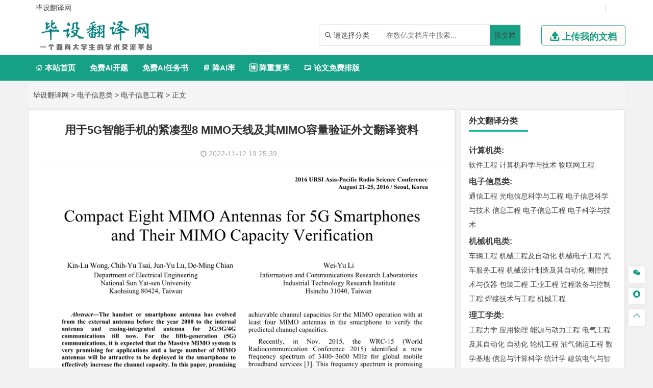

--- FILE ---
content_type: text/html
request_url: https://www.bishefanyi.net/dianzixinxi/dianxingongcheng/1121.html
body_size: 18049
content:
<!DOCTYPE html>
<html lang="zh-CN" style="transform: none;">

<head>
	<meta http-equiv="Content-Type" content="text/html; charset=UTF-8">
	<meta name="viewport" content="width=device-width, initial-scale=1.0, minimum-scale=1.0, maximum-scale=1.0, user-scalable=no">
	<meta http-equiv="Cache-Control" content="no-transform">
	<meta http-equiv="Cache-Control" content="no-siteapp">
	<meta name="renderer" content="webkit">
	<meta name="applicable-device" content="pc,mobile">
	<meta name="HandheldFriendly" content="true">
	<title>用于5G智能手机的紧凑型8 MIMO天线及其MIMO容量验证外文翻译资料-毕设翻译网</title>
	<link rel="shortcut icon" href="https://www.bishefanyi.net/wp-content/themes/bishefanyi/images/favicon.ico">
	<meta name="keywords" content="用于5G智能手机的紧凑型8 MIMO天线及其MIMO容量验证外文翻译资料">
	<meta name="description" content="
	

	

	英语原文共 3 页，剩余内容已隐藏，支付完成后下载完整资料


	用于5G智能手机的紧凑型8 MIMO天线及其MIMO容量验证

	摘要-目前，手机智能手机天线已经从2000年以前的外部天线发展到了2G/3G/4G通...">
	<link rel="stylesheet" href="https://www.bishefanyi.net/wp-content/themes/bishefanyi/fonts/iconfont.css">
	<script type="text/javascript" src="https://www.bishefanyi.net/wp-content/themes/bishefanyi/js/jquery.js"></script>
	<script type="text/javascript" src="https://www.bishefanyi.net/wp-content/themes/bishefanyi/js/script200118.js"></script>
	<script type="text/javascript" src="https://www.bishefanyi.net/wp-content/themes/bishefanyi/js/global.js"></script>
	<link href="https://www.bishefanyi.net/wp-content/themes/bishefanyi/css/bootstrap.css" rel="stylesheet" type="text/css">

	<link href="https://www.bishefanyi.net/wp-content/themes/bishefanyi/style.css" rel="stylesheet" type="text/css">
	<meta name='robots' content='max-image-preview:large' />
<link rel='dns-prefetch' href='//www.bishefanyi.net' />
<link rel="alternate" type="application/rss+xml" title="毕设翻译 &raquo; 用于5G智能手机的紧凑型8 MIMO天线及其MIMO容量验证外文翻译资料 评论 Feed" href="https://www.bishefanyi.net/dianzixinxi/dianxingongcheng/1121.html/feed" />
<link rel="alternate" title="oEmbed (JSON)" type="application/json+oembed" href="https://www.bishefanyi.net/wp-json/oembed/1.0/embed?url=https%3A%2F%2Fwww.bishefanyi.net%2Fdianzixinxi%2Fdianxingongcheng%2F1121.html" />
<link rel="alternate" title="oEmbed (XML)" type="text/xml+oembed" href="https://www.bishefanyi.net/wp-json/oembed/1.0/embed?url=https%3A%2F%2Fwww.bishefanyi.net%2Fdianzixinxi%2Fdianxingongcheng%2F1121.html&#038;format=xml" />
<style id='wp-img-auto-sizes-contain-inline-css' type='text/css'>
img:is([sizes=auto i],[sizes^="auto," i]){contain-intrinsic-size:3000px 1500px}
/*# sourceURL=wp-img-auto-sizes-contain-inline-css */
</style>
<style id='wp-emoji-styles-inline-css' type='text/css'>

	img.wp-smiley, img.emoji {
		display: inline !important;
		border: none !important;
		box-shadow: none !important;
		height: 1em !important;
		width: 1em !important;
		margin: 0 0.07em !important;
		vertical-align: -0.1em !important;
		background: none !important;
		padding: 0 !important;
	}
/*# sourceURL=wp-emoji-styles-inline-css */
</style>
<style id='wp-block-library-inline-css' type='text/css'>
:root{--wp-block-synced-color:#7a00df;--wp-block-synced-color--rgb:122,0,223;--wp-bound-block-color:var(--wp-block-synced-color);--wp-editor-canvas-background:#ddd;--wp-admin-theme-color:#007cba;--wp-admin-theme-color--rgb:0,124,186;--wp-admin-theme-color-darker-10:#006ba1;--wp-admin-theme-color-darker-10--rgb:0,107,160.5;--wp-admin-theme-color-darker-20:#005a87;--wp-admin-theme-color-darker-20--rgb:0,90,135;--wp-admin-border-width-focus:2px}@media (min-resolution:192dpi){:root{--wp-admin-border-width-focus:1.5px}}.wp-element-button{cursor:pointer}:root .has-very-light-gray-background-color{background-color:#eee}:root .has-very-dark-gray-background-color{background-color:#313131}:root .has-very-light-gray-color{color:#eee}:root .has-very-dark-gray-color{color:#313131}:root .has-vivid-green-cyan-to-vivid-cyan-blue-gradient-background{background:linear-gradient(135deg,#00d084,#0693e3)}:root .has-purple-crush-gradient-background{background:linear-gradient(135deg,#34e2e4,#4721fb 50%,#ab1dfe)}:root .has-hazy-dawn-gradient-background{background:linear-gradient(135deg,#faaca8,#dad0ec)}:root .has-subdued-olive-gradient-background{background:linear-gradient(135deg,#fafae1,#67a671)}:root .has-atomic-cream-gradient-background{background:linear-gradient(135deg,#fdd79a,#004a59)}:root .has-nightshade-gradient-background{background:linear-gradient(135deg,#330968,#31cdcf)}:root .has-midnight-gradient-background{background:linear-gradient(135deg,#020381,#2874fc)}:root{--wp--preset--font-size--normal:16px;--wp--preset--font-size--huge:42px}.has-regular-font-size{font-size:1em}.has-larger-font-size{font-size:2.625em}.has-normal-font-size{font-size:var(--wp--preset--font-size--normal)}.has-huge-font-size{font-size:var(--wp--preset--font-size--huge)}.has-text-align-center{text-align:center}.has-text-align-left{text-align:left}.has-text-align-right{text-align:right}.has-fit-text{white-space:nowrap!important}#end-resizable-editor-section{display:none}.aligncenter{clear:both}.items-justified-left{justify-content:flex-start}.items-justified-center{justify-content:center}.items-justified-right{justify-content:flex-end}.items-justified-space-between{justify-content:space-between}.screen-reader-text{border:0;clip-path:inset(50%);height:1px;margin:-1px;overflow:hidden;padding:0;position:absolute;width:1px;word-wrap:normal!important}.screen-reader-text:focus{background-color:#ddd;clip-path:none;color:#444;display:block;font-size:1em;height:auto;left:5px;line-height:normal;padding:15px 23px 14px;text-decoration:none;top:5px;width:auto;z-index:100000}html :where(.has-border-color){border-style:solid}html :where([style*=border-top-color]){border-top-style:solid}html :where([style*=border-right-color]){border-right-style:solid}html :where([style*=border-bottom-color]){border-bottom-style:solid}html :where([style*=border-left-color]){border-left-style:solid}html :where([style*=border-width]){border-style:solid}html :where([style*=border-top-width]){border-top-style:solid}html :where([style*=border-right-width]){border-right-style:solid}html :where([style*=border-bottom-width]){border-bottom-style:solid}html :where([style*=border-left-width]){border-left-style:solid}html :where(img[class*=wp-image-]){height:auto;max-width:100%}:where(figure){margin:0 0 1em}html :where(.is-position-sticky){--wp-admin--admin-bar--position-offset:var(--wp-admin--admin-bar--height,0px)}@media screen and (max-width:600px){html :where(.is-position-sticky){--wp-admin--admin-bar--position-offset:0px}}

/*# sourceURL=wp-block-library-inline-css */
</style><style id='global-styles-inline-css' type='text/css'>
:root{--wp--preset--aspect-ratio--square: 1;--wp--preset--aspect-ratio--4-3: 4/3;--wp--preset--aspect-ratio--3-4: 3/4;--wp--preset--aspect-ratio--3-2: 3/2;--wp--preset--aspect-ratio--2-3: 2/3;--wp--preset--aspect-ratio--16-9: 16/9;--wp--preset--aspect-ratio--9-16: 9/16;--wp--preset--color--black: #000000;--wp--preset--color--cyan-bluish-gray: #abb8c3;--wp--preset--color--white: #ffffff;--wp--preset--color--pale-pink: #f78da7;--wp--preset--color--vivid-red: #cf2e2e;--wp--preset--color--luminous-vivid-orange: #ff6900;--wp--preset--color--luminous-vivid-amber: #fcb900;--wp--preset--color--light-green-cyan: #7bdcb5;--wp--preset--color--vivid-green-cyan: #00d084;--wp--preset--color--pale-cyan-blue: #8ed1fc;--wp--preset--color--vivid-cyan-blue: #0693e3;--wp--preset--color--vivid-purple: #9b51e0;--wp--preset--gradient--vivid-cyan-blue-to-vivid-purple: linear-gradient(135deg,rgb(6,147,227) 0%,rgb(155,81,224) 100%);--wp--preset--gradient--light-green-cyan-to-vivid-green-cyan: linear-gradient(135deg,rgb(122,220,180) 0%,rgb(0,208,130) 100%);--wp--preset--gradient--luminous-vivid-amber-to-luminous-vivid-orange: linear-gradient(135deg,rgb(252,185,0) 0%,rgb(255,105,0) 100%);--wp--preset--gradient--luminous-vivid-orange-to-vivid-red: linear-gradient(135deg,rgb(255,105,0) 0%,rgb(207,46,46) 100%);--wp--preset--gradient--very-light-gray-to-cyan-bluish-gray: linear-gradient(135deg,rgb(238,238,238) 0%,rgb(169,184,195) 100%);--wp--preset--gradient--cool-to-warm-spectrum: linear-gradient(135deg,rgb(74,234,220) 0%,rgb(151,120,209) 20%,rgb(207,42,186) 40%,rgb(238,44,130) 60%,rgb(251,105,98) 80%,rgb(254,248,76) 100%);--wp--preset--gradient--blush-light-purple: linear-gradient(135deg,rgb(255,206,236) 0%,rgb(152,150,240) 100%);--wp--preset--gradient--blush-bordeaux: linear-gradient(135deg,rgb(254,205,165) 0%,rgb(254,45,45) 50%,rgb(107,0,62) 100%);--wp--preset--gradient--luminous-dusk: linear-gradient(135deg,rgb(255,203,112) 0%,rgb(199,81,192) 50%,rgb(65,88,208) 100%);--wp--preset--gradient--pale-ocean: linear-gradient(135deg,rgb(255,245,203) 0%,rgb(182,227,212) 50%,rgb(51,167,181) 100%);--wp--preset--gradient--electric-grass: linear-gradient(135deg,rgb(202,248,128) 0%,rgb(113,206,126) 100%);--wp--preset--gradient--midnight: linear-gradient(135deg,rgb(2,3,129) 0%,rgb(40,116,252) 100%);--wp--preset--font-size--small: 13px;--wp--preset--font-size--medium: 20px;--wp--preset--font-size--large: 36px;--wp--preset--font-size--x-large: 42px;--wp--preset--spacing--20: 0.44rem;--wp--preset--spacing--30: 0.67rem;--wp--preset--spacing--40: 1rem;--wp--preset--spacing--50: 1.5rem;--wp--preset--spacing--60: 2.25rem;--wp--preset--spacing--70: 3.38rem;--wp--preset--spacing--80: 5.06rem;--wp--preset--shadow--natural: 6px 6px 9px rgba(0, 0, 0, 0.2);--wp--preset--shadow--deep: 12px 12px 50px rgba(0, 0, 0, 0.4);--wp--preset--shadow--sharp: 6px 6px 0px rgba(0, 0, 0, 0.2);--wp--preset--shadow--outlined: 6px 6px 0px -3px rgb(255, 255, 255), 6px 6px rgb(0, 0, 0);--wp--preset--shadow--crisp: 6px 6px 0px rgb(0, 0, 0);}:where(.is-layout-flex){gap: 0.5em;}:where(.is-layout-grid){gap: 0.5em;}body .is-layout-flex{display: flex;}.is-layout-flex{flex-wrap: wrap;align-items: center;}.is-layout-flex > :is(*, div){margin: 0;}body .is-layout-grid{display: grid;}.is-layout-grid > :is(*, div){margin: 0;}:where(.wp-block-columns.is-layout-flex){gap: 2em;}:where(.wp-block-columns.is-layout-grid){gap: 2em;}:where(.wp-block-post-template.is-layout-flex){gap: 1.25em;}:where(.wp-block-post-template.is-layout-grid){gap: 1.25em;}.has-black-color{color: var(--wp--preset--color--black) !important;}.has-cyan-bluish-gray-color{color: var(--wp--preset--color--cyan-bluish-gray) !important;}.has-white-color{color: var(--wp--preset--color--white) !important;}.has-pale-pink-color{color: var(--wp--preset--color--pale-pink) !important;}.has-vivid-red-color{color: var(--wp--preset--color--vivid-red) !important;}.has-luminous-vivid-orange-color{color: var(--wp--preset--color--luminous-vivid-orange) !important;}.has-luminous-vivid-amber-color{color: var(--wp--preset--color--luminous-vivid-amber) !important;}.has-light-green-cyan-color{color: var(--wp--preset--color--light-green-cyan) !important;}.has-vivid-green-cyan-color{color: var(--wp--preset--color--vivid-green-cyan) !important;}.has-pale-cyan-blue-color{color: var(--wp--preset--color--pale-cyan-blue) !important;}.has-vivid-cyan-blue-color{color: var(--wp--preset--color--vivid-cyan-blue) !important;}.has-vivid-purple-color{color: var(--wp--preset--color--vivid-purple) !important;}.has-black-background-color{background-color: var(--wp--preset--color--black) !important;}.has-cyan-bluish-gray-background-color{background-color: var(--wp--preset--color--cyan-bluish-gray) !important;}.has-white-background-color{background-color: var(--wp--preset--color--white) !important;}.has-pale-pink-background-color{background-color: var(--wp--preset--color--pale-pink) !important;}.has-vivid-red-background-color{background-color: var(--wp--preset--color--vivid-red) !important;}.has-luminous-vivid-orange-background-color{background-color: var(--wp--preset--color--luminous-vivid-orange) !important;}.has-luminous-vivid-amber-background-color{background-color: var(--wp--preset--color--luminous-vivid-amber) !important;}.has-light-green-cyan-background-color{background-color: var(--wp--preset--color--light-green-cyan) !important;}.has-vivid-green-cyan-background-color{background-color: var(--wp--preset--color--vivid-green-cyan) !important;}.has-pale-cyan-blue-background-color{background-color: var(--wp--preset--color--pale-cyan-blue) !important;}.has-vivid-cyan-blue-background-color{background-color: var(--wp--preset--color--vivid-cyan-blue) !important;}.has-vivid-purple-background-color{background-color: var(--wp--preset--color--vivid-purple) !important;}.has-black-border-color{border-color: var(--wp--preset--color--black) !important;}.has-cyan-bluish-gray-border-color{border-color: var(--wp--preset--color--cyan-bluish-gray) !important;}.has-white-border-color{border-color: var(--wp--preset--color--white) !important;}.has-pale-pink-border-color{border-color: var(--wp--preset--color--pale-pink) !important;}.has-vivid-red-border-color{border-color: var(--wp--preset--color--vivid-red) !important;}.has-luminous-vivid-orange-border-color{border-color: var(--wp--preset--color--luminous-vivid-orange) !important;}.has-luminous-vivid-amber-border-color{border-color: var(--wp--preset--color--luminous-vivid-amber) !important;}.has-light-green-cyan-border-color{border-color: var(--wp--preset--color--light-green-cyan) !important;}.has-vivid-green-cyan-border-color{border-color: var(--wp--preset--color--vivid-green-cyan) !important;}.has-pale-cyan-blue-border-color{border-color: var(--wp--preset--color--pale-cyan-blue) !important;}.has-vivid-cyan-blue-border-color{border-color: var(--wp--preset--color--vivid-cyan-blue) !important;}.has-vivid-purple-border-color{border-color: var(--wp--preset--color--vivid-purple) !important;}.has-vivid-cyan-blue-to-vivid-purple-gradient-background{background: var(--wp--preset--gradient--vivid-cyan-blue-to-vivid-purple) !important;}.has-light-green-cyan-to-vivid-green-cyan-gradient-background{background: var(--wp--preset--gradient--light-green-cyan-to-vivid-green-cyan) !important;}.has-luminous-vivid-amber-to-luminous-vivid-orange-gradient-background{background: var(--wp--preset--gradient--luminous-vivid-amber-to-luminous-vivid-orange) !important;}.has-luminous-vivid-orange-to-vivid-red-gradient-background{background: var(--wp--preset--gradient--luminous-vivid-orange-to-vivid-red) !important;}.has-very-light-gray-to-cyan-bluish-gray-gradient-background{background: var(--wp--preset--gradient--very-light-gray-to-cyan-bluish-gray) !important;}.has-cool-to-warm-spectrum-gradient-background{background: var(--wp--preset--gradient--cool-to-warm-spectrum) !important;}.has-blush-light-purple-gradient-background{background: var(--wp--preset--gradient--blush-light-purple) !important;}.has-blush-bordeaux-gradient-background{background: var(--wp--preset--gradient--blush-bordeaux) !important;}.has-luminous-dusk-gradient-background{background: var(--wp--preset--gradient--luminous-dusk) !important;}.has-pale-ocean-gradient-background{background: var(--wp--preset--gradient--pale-ocean) !important;}.has-electric-grass-gradient-background{background: var(--wp--preset--gradient--electric-grass) !important;}.has-midnight-gradient-background{background: var(--wp--preset--gradient--midnight) !important;}.has-small-font-size{font-size: var(--wp--preset--font-size--small) !important;}.has-medium-font-size{font-size: var(--wp--preset--font-size--medium) !important;}.has-large-font-size{font-size: var(--wp--preset--font-size--large) !important;}.has-x-large-font-size{font-size: var(--wp--preset--font-size--x-large) !important;}
/*# sourceURL=global-styles-inline-css */
</style>

<style id='classic-theme-styles-inline-css' type='text/css'>
/*! This file is auto-generated */
.wp-block-button__link{color:#fff;background-color:#32373c;border-radius:9999px;box-shadow:none;text-decoration:none;padding:calc(.667em + 2px) calc(1.333em + 2px);font-size:1.125em}.wp-block-file__button{background:#32373c;color:#fff;text-decoration:none}
/*# sourceURL=/wp-includes/css/classic-themes.min.css */
</style>
<link rel='stylesheet' id='erphpdown-css' href='https://www.bishefanyi.net/wp-content/plugins/erphpdown/static/erphpdown.css?ver=13.33' type='text/css' media='screen' />
<script type="text/javascript" src="https://www.bishefanyi.net/wp-includes/js/jquery/jquery.min.js?ver=3.7.1" id="jquery-core-js"></script>
<script type="text/javascript" src="https://www.bishefanyi.net/wp-includes/js/jquery/jquery-migrate.min.js?ver=3.4.1" id="jquery-migrate-js"></script>
<link rel="https://api.w.org/" href="https://www.bishefanyi.net/wp-json/" /><link rel="alternate" title="JSON" type="application/json" href="https://www.bishefanyi.net/wp-json/wp/v2/posts/1121" /><link rel="EditURI" type="application/rsd+xml" title="RSD" href="https://www.bishefanyi.net/xmlrpc.php?rsd" />
<meta name="generator" content="WordPress 6.9" />
<link rel="canonical" href="https://www.bishefanyi.net/dianzixinxi/dianxingongcheng/1121.html" />
<link rel='shortlink' href='https://www.bishefanyi.net/?p=1121' />
<style id="erphpdown-custom"></style>
<link rel="icon" href="https://www.bishefanyi.net/wp-content/uploads/2022/10/cropped-logo-1-32x32.png" sizes="32x32" />
<link rel="icon" href="https://www.bishefanyi.net/wp-content/uploads/2022/10/cropped-logo-1-192x192.png" sizes="192x192" />
<link rel="apple-touch-icon" href="https://www.bishefanyi.net/wp-content/uploads/2022/10/cropped-logo-1-180x180.png" />
<meta name="msapplication-TileImage" content="https://www.bishefanyi.net/wp-content/uploads/2022/10/cropped-logo-1-270x270.png" />
<script type="speculationrules">
{"prefetch":[{"source":"document","where":{"and":[{"href_matches":"/*"},{"not":{"href_matches":["/wp-*.php","/wp-admin/*","/wp-content/uploads/*","/wp-content/*","/wp-content/plugins/*","/wp-content/themes/bishefanyi/*","/*\\?(.+)"]}},{"not":{"selector_matches":"a[rel~=\"nofollow\"]"}},{"not":{"selector_matches":".no-prefetch, .no-prefetch a"}}]},"eagerness":"conservative"}]}
</script>
<script>window._ERPHPDOWN = {"uri":"https://www.bishefanyi.net/wp-content/plugins/erphpdown", "payment": "1", "wppay": "scan", "author": "mobantu"}</script>
<script type="text/javascript" id="erphpdown-js-extra">
/* <![CDATA[ */
var _ERPHP = {"ajaxurl":"https://www.bishefanyi.net/wp-admin/admin-ajax.php"};
var erphpdown_ajax_url = "https://www.bishefanyi.net/wp-admin/admin-ajax.php";
//# sourceURL=erphpdown-js-extra
/* ]]> */
</script>
<script type="text/javascript" src="https://www.bishefanyi.net/wp-content/plugins/erphpdown/static/erphpdown.js?ver=13.33" id="erphpdown-js"></script>
<script id="wp-emoji-settings" type="application/json">
{"baseUrl":"https://s.w.org/images/core/emoji/17.0.2/72x72/","ext":".png","svgUrl":"https://s.w.org/images/core/emoji/17.0.2/svg/","svgExt":".svg","source":{"concatemoji":"https://www.bishefanyi.net/wp-includes/js/wp-emoji-release.min.js?ver=6.9"}}
</script>
<script type="module">
/* <![CDATA[ */
/*! This file is auto-generated */
const a=JSON.parse(document.getElementById("wp-emoji-settings").textContent),o=(window._wpemojiSettings=a,"wpEmojiSettingsSupports"),s=["flag","emoji"];function i(e){try{var t={supportTests:e,timestamp:(new Date).valueOf()};sessionStorage.setItem(o,JSON.stringify(t))}catch(e){}}function c(e,t,n){e.clearRect(0,0,e.canvas.width,e.canvas.height),e.fillText(t,0,0);t=new Uint32Array(e.getImageData(0,0,e.canvas.width,e.canvas.height).data);e.clearRect(0,0,e.canvas.width,e.canvas.height),e.fillText(n,0,0);const a=new Uint32Array(e.getImageData(0,0,e.canvas.width,e.canvas.height).data);return t.every((e,t)=>e===a[t])}function p(e,t){e.clearRect(0,0,e.canvas.width,e.canvas.height),e.fillText(t,0,0);var n=e.getImageData(16,16,1,1);for(let e=0;e<n.data.length;e++)if(0!==n.data[e])return!1;return!0}function u(e,t,n,a){switch(t){case"flag":return n(e,"\ud83c\udff3\ufe0f\u200d\u26a7\ufe0f","\ud83c\udff3\ufe0f\u200b\u26a7\ufe0f")?!1:!n(e,"\ud83c\udde8\ud83c\uddf6","\ud83c\udde8\u200b\ud83c\uddf6")&&!n(e,"\ud83c\udff4\udb40\udc67\udb40\udc62\udb40\udc65\udb40\udc6e\udb40\udc67\udb40\udc7f","\ud83c\udff4\u200b\udb40\udc67\u200b\udb40\udc62\u200b\udb40\udc65\u200b\udb40\udc6e\u200b\udb40\udc67\u200b\udb40\udc7f");case"emoji":return!a(e,"\ud83e\u1fac8")}return!1}function f(e,t,n,a){let r;const o=(r="undefined"!=typeof WorkerGlobalScope&&self instanceof WorkerGlobalScope?new OffscreenCanvas(300,150):document.createElement("canvas")).getContext("2d",{willReadFrequently:!0}),s=(o.textBaseline="top",o.font="600 32px Arial",{});return e.forEach(e=>{s[e]=t(o,e,n,a)}),s}function r(e){var t=document.createElement("script");t.src=e,t.defer=!0,document.head.appendChild(t)}a.supports={everything:!0,everythingExceptFlag:!0},new Promise(t=>{let n=function(){try{var e=JSON.parse(sessionStorage.getItem(o));if("object"==typeof e&&"number"==typeof e.timestamp&&(new Date).valueOf()<e.timestamp+604800&&"object"==typeof e.supportTests)return e.supportTests}catch(e){}return null}();if(!n){if("undefined"!=typeof Worker&&"undefined"!=typeof OffscreenCanvas&&"undefined"!=typeof URL&&URL.createObjectURL&&"undefined"!=typeof Blob)try{var e="postMessage("+f.toString()+"("+[JSON.stringify(s),u.toString(),c.toString(),p.toString()].join(",")+"));",a=new Blob([e],{type:"text/javascript"});const r=new Worker(URL.createObjectURL(a),{name:"wpTestEmojiSupports"});return void(r.onmessage=e=>{i(n=e.data),r.terminate(),t(n)})}catch(e){}i(n=f(s,u,c,p))}t(n)}).then(e=>{for(const n in e)a.supports[n]=e[n],a.supports.everything=a.supports.everything&&a.supports[n],"flag"!==n&&(a.supports.everythingExceptFlag=a.supports.everythingExceptFlag&&a.supports[n]);var t;a.supports.everythingExceptFlag=a.supports.everythingExceptFlag&&!a.supports.flag,a.supports.everything||((t=a.source||{}).concatemoji?r(t.concatemoji):t.wpemoji&&t.twemoji&&(r(t.twemoji),r(t.wpemoji)))});
//# sourceURL=https://www.bishefanyi.net/wp-includes/js/wp-emoji-loader.min.js
/* ]]> */
</script>
</head>

<body class="archive category category-zhutimoban category-529" style="transform: none;">
	<div id="page" class="hfeed site" style="height: auto !important; transform: none;">
		<div class="myToast">
			<p> </p>
			<em class="close_myToast">&#xe62f;</em>
		</div>
		<div class="bg">
			<div class="login">
				<h3>
					登录
				</h3>
				<a href="javascript:;"><em class="close_page close_login">&#xe62f;</em></a>
				<form action="" method="post">
					<ul class="user">
						<li class="user_acc">
							<span><em>&#xe8c8;</em></span>
							<input type="text" id="user_phone" placeholder="用户名/手机号">
						</li>
						<li class="user_pwd">
							<span><em>&#xe639;</em></span>
							<input type="password" name="user_pwd" id="user_pwd" placeholder="请输入密码">
						</li>
						<li class="user_logic" id="myGetLogin">
							<span id="getlogin">登录</span>
						</li>
						<p class="find_pwd">忘记密码?点击找回</p>
					</ul>
				</form>

			</div>
			<div class="register my_register ">
				<h3>
					<a href="">注册</a>
				</h3>
				<a href="javascript:;"><em class="close_page close_register">&#xe62f;</em></a>
				<form action="post">
					<ul class="user">
						<li class="user_acc">
							<span><em>&#xe8c8;</em></span>
							<input type="text" id="myregister_phone" name="register_phone" placeholder="请输入手机号">
						</li>
						<li class="get_imgCode">
							<span><em>&#xe695;</em></span>
							<input type="text" name="imgCode" id="imgCode" placeholder="请输入图形验证码">
							<img id="myImgCodeUrl" src="" alt="">

						</li>
						<li class="get_phoneCode">
							<span><em>&#xe642;</em></span>
							<input type="text" name="phoneCode" id="registerPhoneCode" placeholder="请输入验证码">
							<span class="getPhoneCode">获取手机验证码</span>
							<span class="reg_timer">60</span>
						</li>
						<li class="user_pwd">
							<span><em>&#xe639;</em></span>
							<input type="password" name="register_pwd" id="register_pwd" placeholder="请输入密码">
							<span class="showPwd"><em>&#xe8d4;</em></span>
						</li>
						<li class="user_logic" id="register_user">
							<span class="register_user">注册</span>
						</li>
						<p class="geted_login">已有账号?去登陆</p>
					</ul>
				</form>

			</div>
			<div class="finded_pwd">
				<h3>
					<a href="JavaScript:;">找回密码</a>
				</h3>
				<a href="javascript:;"><em class="close_page close_findedPwd">&#xe62f;</em></a>
				<form action="post">
					<ul class="user">
						<li class="user_acc">
							<span><em>&#xe8c8;</em></span>
							<input type="text" id="finded_phone" name="finded_phone" placeholder="请输入手机号">
						</li>

						<li class="get_findedImgCode">
							<span><em>&#xe695;</em></span>
							<input type="text" name="findedImgCode" id="findImgCode" placeholder="请输入图形验证码">
							<img id="myFindedImgCodeUrl" src="" alt="">
						</li>
						<li class="get_findedPhoneCode">
							<span><em>&#xe642;</em></span>
							<input type="text" name="phoneCode" id="finded_phoneCode" placeholder="请输入手机验证码">
							<span class="getFindedPhoneCode">获取手机验证码</span><span class="find_timer">60</span>
						</li>
						<li class="user_pwd">
							<span><em>&#xe639;</em></span>
							<input type="password" name="finded_pwd" id="finded_pwd" placeholder="请输入新密码">
							<span class="findedShowPwd"><em>&#xe8d4;</em></span>
						</li>
						<li class="user_logic" id="findedPwd">
							<span>找回</span>
						</li>
						<p class="go_login">去登陆</p>
					</ul>
				</form>

			</div>
		</div>
		<header id="masthead" class="site-header abnimated headroom--not-bottom slideUp headroom--top" name='top'>
			<div class="container ">
				<div class="header_top ">
					<ul class="header_ul_left">
						<li>
							<a href="/">
								<span>毕设翻译网</span>
							</a>
						</li>
						<li>
							<a href="" id="navigation-toggle" class="bars">导航</a>

						</li>
					</ul>
					<ul class="header_ul_right weidenglu">
					 
						<li>|</li>
					</ul>
					<ul class="header_ul_right yidenglu">
						<li>
							<a href="javascript:;">
								<span class="username">用户名</span>
							</a>
						</li>

						<li>|</li>
						<li class="visible-lg">
							<a class="recharge">
								<span class="">注销</span>
							</a>
						</li>
						<li class="hidden-lg">
						 
						</li>
						<li>|</li>
					</ul>
				</div>
			</div>
			<div id="top-header">
				<div class="top-nav">
					<hgroup class="logo-site visible-lg">
						<div class="site-title">
							<a href="https://www.bishefanyi.net"><img alt="毕设翻译网" width="262" height="74" src="https://www.bishefanyi.net/wp-content/themes/bishefanyi/images/logo.png" style="display: inline;"></a>
						</div>
					</hgroup>
					<div class="top_right my_top_right">
						<div class="top_search">
							<form action="/search" method="get">
								<div class="search">
									<div class="my_select_box">
										<em>&#xe694;</em>
										<span class="my_select_value">请选择分类</span>
										<div class="my_select_fenlei">
											    <div id="my_bylw">
												    <input type="radio" name="fl" id="bylw" value="毕业论文"><label for="bylw">毕业论文</label>
											    </div>
											    <div id="my_ktbg">
												    <input type="radio" name="fl" id="ktbg" value="开题报告"><label for="ktbg">开题报告</label>
											    </div>
											    <div id="my_wxzs">
											    	<input type="radio" name="fl" id="wxzs" value="文献综述"><label for="wxzs">文献综述</label>
											    </div>
										    	<div id="my_wwfy"> 
												    <input type="radio" name="fl" id="wwfy" value="外文翻译"><label for="wwfy">外文翻译</label>
											    </div>
											    <div id="my_rws">
												    <input type="radio" name="fl" id='rws' value="任务书"><label for="rws">任务书</label>
											    </div>
											</div>

									</div>
									<input type="search" name="title" id="search" class="mysearch" placeholder="在数亿文档库中搜索...">
									<div class="search_btn" id="search_btn"><a href="/search">搜文档</a>
									</div>
								</div>
							</form>
						</div>
						<div class="visible-lg">
							<a href="javascript:;" class="head_upload">
								<em>&#xe641;</em>
								<span>上传我的文档</span>
							</a>
						</div>
					</div>
				</div>
			</div>
			<div id="menu-box">
				<div id="top-menu">
					<!-- <span class="nav-search">搜索</span> -->
				 
					<div id="top-logo">
						<a href="https://www.bishefanyi.net"><img alt="毕设翻译网" width="132" height="30" src="https://www.bishefanyi.net/wp-content/themes/bishefanyi/images/logo.png" style="display: inline;"></a>
					</div>
					<div id="site-nav-wrap">
						<div id="sidr-close">

						</div>
						<nav id="site-nav" class="main-nav">
							<nav id="pcdaohang" class="menu-pc-container">
								<ul class="down-menu nav-menu sf-js-enabled sf-arrows mynew">
									<li id="menu-item-1263" class="menu-item menu-item-type-custom menu-item-object-custom menu-item-home menu-item-1263">
										<a href="https://www.bishefanyi.net">
											<em>&#xe610;</em> 本站首页</a>
									</li>
									<li class=""> <a href="https://www.laixiezuo.com/index/paper/createkt.html" target="_blank">免费Ai开题</a></li>
									<li class=""> <a href="https://www.laixiezuo.com/index/paper/createrws.html" target="_blank">免费Ai任务书</a></li>
									<li class=""><a href="https://www.laixiezuo.com/index/paper/reduction.html" target="_blank"><em>&#xe723;</em> 降AI率</a></li>
									<li class=""><a href="https://www.laixiezuo.com/index/paper/reduction_weight.html" target="_blank"><em>&#xe66b;</em> 降重复率</a></li>
									<li class=""><a href="https://www.laixiezuo.com/index/paper/smart_paper_layout.html" target="_blank"><em>&#xe615;</em> 论文免费排版</a></li>
								</ul>
							</nav>
							<nav id="yddaohang">
									<div class="linkbox2">
								     <a href="https://www.laixiezuo.com/index/paper/createkt.html" target="_blank">免费Ai开题</a>
								     <a href="https://www.laixiezuo.com/index/paper/createrws.html" target="_blank">免费Ai任务书</a>
									 <a href="https://www.laixiezuo.com/index/paper/reduction.html" target="_blank">降AI率</a>
									 <a href="https://www.laixiezuo.com/index/paper/reduction_weight.html" target="_blank">降重复率</a>
									 <a href="https://www.laixiezuo.com/index/paper/smart_paper_layout.html" target="_blank">论文免费排版</a>

									</div>
					
							</nav>
						</nav>
					</div>
				</div>
			</div>
			<div id="main-search">
				<div id="searchbar">
					<form method="get" id="searchform" action="https://www.bishefanyi.net">
						<input type="text" name="s" id="s" placeholder="请输入搜索关键词" required="">
						<button type="submit" id="searchsubmit">站内搜索</button>
					</form>
				</div>
				<div class="clear"></div>
			</div>
		</header>
		<div class="hidefixnav"></div>
		<div class="clear"></div>

		</nav> <nav class="breadcrumb">
  <a title="毕设翻译网" href="http://www.bishefanyi.net">毕设翻译网</a> &gt; <a title=电子信息类 href="https://www.bishefanyi.net/dianzixinxi/">电子信息类</a> &gt; <a title=电子信息工程 href="https://www.bishefanyi.net/dianxingongcheng/">电子信息工程</a> &gt;  正文 </nav>

<div id="content" class="site-content" style="transform: none;">
 
  <div id="gensui" style="transform: none;">
  
    <div id="primary" class="content-area">
      <main id="main" class="site-main" role="main">
        <article id="post-7617" class="post-7617 post type-post status-publish format-standard hentry category-wpjiaocheng tag-wordpress">
          <header class="entry-header">
            <h1 class="entry-title">用于5G智能手机的紧凑型8 MIMO天线及其MIMO容量验证外文翻译资料</h1>
            <div class="single_info">
              <span class="date">
                <i class="fa fa-clock-o"></i>&nbsp;2022-11-12 19:25:39              </span> 
            </div>
          </header>
          <div class="entry-content">
            <div class="single-content">
              <div id="content1"><p>
	<img src="https://www.bishefanyi.net/wp-content/uploads/2022/02/201513050017929581.png" /></p>
<p>
	<img src="https://www.bishefanyi.net/wp-content/uploads/2022/02/201513050017929582.png" /></p>
<p style="color:#c61e1f;text-align:center">
	<strong>英语原文共 3 页，剩余内容已隐藏，支付完成后下载完整资料</strong></p>
<hr />
<p>
	<strong>用于5G智能手机的紧凑型8 MIMO天线及其MIMO容量验证</strong></p>
<p>
	摘要-目前，手机智能手机天线已经从2000年以前的外部天线发展到了2G/3G/4G通信的内置天线和外壳集成天线。对于第五代(5G)通信，大规模MIMO系统的应用前景十分广阔，大量的MIMO天线将被部署在智能手机上，从而有效地提高信道容量。本文介绍了智能手机中结构紧凑的8个MIMO天线，MIMO天线工作在3.5-GHz频段(3400~3600 MHz)，最近在WRC-15中被确定应用为未来的全球移动宽带业务。通过在开放空间中的MIMO OTA(空中)测试，计算并验证所提出的紧凑型8MIMO天线信道容量，并对结果进行了讨论。</p>
<p>
	关键词-智能手机天线，MIMO天线，5G通信，MIMO容量</p>
<p>
	<strong>1 介绍</strong></p>
<p>
	2times;2MIMO(多输入多输出)系统已成功应用于第四代(4G)移动通信。对于这样的应用，需要在智能手机中嵌入两个LTE MIMO天线，以便在LTE频段(如698~960和1710~2690 MHz)中进行2times;2MIMO工作[1]。经预测，对于LTE MIMO天线，可实现的信道容量随着智能手机和基站中MIMO天线的数目增加而增加。据报道，在8times;8 MIMO天线中，使用8个MIMO天线，在20 dB信噪比(SNR)[2]条件下，可实现的信道容量达37 bps/Hz，接近单输入单输出(SISO)操作天线的8倍。在这样的信道容量和宽频谱(例如，至少200 MHz)下，数据速率可以大于1Gbps。在这方面，智能手机中至少有8个天线的MIMO天线有望在第五代(5G)移动通信中应用。</p>
<p>
	然而，由于该手机的空间非常有限，因此要在其中嵌入大量具有低包络相关系数(ECC)的MIMO天线(例如至少8个天线)是很有挑战性的。此外，在智能手机中至少含有四个MIMO天线实现信道容量，以验证预测的信道容量方面几乎没有测量结果。</p>
<p>
	最近，2015年11月，WRC-15(世界无线电通信会议，2015)为全球移动宽带业务确定了3400~3600MHz的新频谱[3]。该频谱有望应用于5G移动通信中。本研究的目的是为5G智能手机的应用设计出前途广泛的小型8 MMO天线，此MIMO天线结构紧凑，仅为1mm，比文献[2][5]中所报道的要小。该MIMO天线体积紧凑，有望嵌入智能手机两侧机壳与显示屏之间的狭小区域。</p>
<p>
	在本研究中，在第一章节描述了典型的用于5G通信的大规模MIMO系统。文中在第三和第四章节给出了智能手机上的8个MIMO天线和开放空间的MIMO OTA测试结果，并给出了8times;4和4times;4 MIMO业务的实测信道容量，并对其进行了讨论。在第五章节总结结论。</p>
<p>
	<strong>2 用于5G通信的大规模MIMO系统</strong></p>
<p>
	 </p>
<p>
	图1 用于5G通信的大规模MMO系统 （a）用于多用户的3D基站MIMO天线 （b）用于具有多个MIMO天线的智能手机的平面基站MIMO天线</p>
<p>
	图1显示了典型的用于5G通信的大规模MIMO系统。在图中l(a)中，基站天线为三维圆柱形阵列结构，移动单元可具有一个或多个天线。在图1(b)中，基站天线是平面阵列结构，这使得它适合安装在建筑物的平面表面上。图1(b)中的智能手机天线可以在智能手机中实现更高的信道容量。并且，智能手机的两个短边(上边和下边)被保留用于容纳2G/3G/4G天线。</p>
<p>
	<strong>3 用于智能手机中3.5GHz LTE MIMO紧凑型天线</strong></p>
<p>
	图2(a)显示了在3.5GHz频段(3400~3600MHz)工作的紧凑的8个MIMO天线[3]。采用四天线线性(QAL)阵列[2]。QAL阵列是基于智能手机的开槽天线电路板[6]构成的，并且在智能手机的系统电路板的侧边缘上具有1mmtimes;60mm的尺寸。QAL阵列中的四根天线总长度为60 mm，宽度仅为1mm。QAL阵列中的每个天线的天线效率均大于45%，两天线间的ECC小于0.1。对于系统电路板，它的尺寸为75mmtimes;150mm，这对于现代智能手机来说是合理的。</p>
<p>
	作为基底天线的四个双极化贴片天线也如图2(b)所示。该四种双极化贴片天线的尺寸为14.5cmtimes;14.5cm，可为MIMO工作提供多达8个隔离端口，每个端口的天线效率大于90%，两天线间的ECC非常小(接近0)，对基站天线具有很好的隔离性能。</p>
<p>
	 </p>
<p>
	图2（a）智能手机紧凑型八个MIMO天线（b）用于3.5GHz LTE 8times;4和4times;4 MIMO的四个双极化贴片天线。</p>
<p>
	<strong>4 LTE MIMO天线信道容量测试</strong></p>
<p>
	图3显示了4times;4 LTE MIMO测试安排，智能手机[图2(a)]中的4个端口被用作接收天线，基站天线使用4个端口[图2(b)]作为发射天线。另一方面，图4显示了8times;4 LTE MIMO测试安排。在这种情况下，智能手机中的8个端口被用作接收天线，基站天线中的4个端口用于发射天线。将Ramp;S矢量信号源[7]连接到基站天线以发送LTE信号。Ramp;S数字示波器和包括MIMO检测器的家庭软件接收机被用于MIMO测试的接收机。</p>
<p>
	 </p>
<p>
	图3 4times;4 LTE MIMO容量测试，接收器（4个智能手机天线）和发射器（4个基站天线）之间的距离为6米，非视距条件</p>
<p>
	 </p>
<p>
	图4 8times;4 MIMO容量测试，接收器（8个智能手机天线）和发射器（4个基站天线）之间的距离为6米，非视距条件。</p>
<p>
	表一和表二列出了4times;4和8times;4 MIMO工作的典型测试结果(每个接收天线的信噪比和信道容量)。并给出了在瑞利衰落环境下独立地和同向分布的(i.i.d)波传播信道的计算能力，以供比较。此外，用户手握智能手机的结果也会显示出来以供讨论。</p>
<p>
	结果表明，在有和没有用户手的情况下，测得的承载力与计算结果基本一致。结果表明，虽然8个MIMO天线体积紧凑，总长度仅为60 mm(在3.5GHz波长约为0.7波长)，但所获得的MIMO性能与理论预测基本一致，表明如果两天线之间的ECC尽可能低(例如小于0.1)，小型MIMO天线对MIMO性能的影响很小。</p>
<p>
	表1 4times;4 MIMO容量测试结果</p>
<p>
	 </p>
<p>
	表2 8times;4 MIMO容量测试结果</p>
<p>
	 </p>
<p>
	对于8times;4 MIMO和用户手存在的情况，可用容量为22.4bps/Hz。在这种情况下，200 MHz带宽的数据传输上限可以达到4.4Gbps.结果表明，8times;8MIMO的容量可达30bps/Hz以上。在这种情况下，在200MHz带宽下，数据传输的上限可以增加到大于6Gbps。</p>
<p>
	<strong>5 结论</strong></p>
<p>
	本文提出了一种小型智能手机中8MIMO天线的设计方案。获得了4times;4和8times;4 MIMO工作在有和没有用户手的情况下测量的信道容量，计算结果与计算结果基本一致。研究结果表明，在5G移动通信中，至少有8个天线的多输入多输出(Massive MIMO)工作有望实现远高于1Gbps的数据传输。</p>
<p>
	<strong>致谢</strong></p>
<p>
	非常感谢由温朝凯教授领导的，开发接收天线端的软件接收机，用于MIMO OTA测试的通信技术实验室。我们也非常感谢Rohde amp; Schwarz(Ramp;S)的测试设备支持。</p>
<p>
	<strong>参考文献</strong></p>
<p>
	[1] LTE frequency bands and spectrum allocations, [Online] available:</p>
<p>
	<a href="http://www.radio-electronics.com">http://www.radio-electronics.com</a>/</p>
<p>
	[2] K.L.Wong, J.Y.Lu,L.Y.Chen, W.Y.Li, and Y.L.Ban,“8-antenna and l6-antenna arrays using the quad-antenna linear array as a building block for the 3.5-GHz LTE MIMO operation in the smartphone,”</p>
<p>
	<em>Microwave Opt. Technol. Lett.</em>, vol. 58, pp.174-181, 2016.</p>
<p>
	[3] WRC-15 Press Release,“World Radiocommunication Conference allocates spectrum for future innovation,”[Online].Available:</p>
<p>
	http://www.itu.int/net/pressoffice/press releases/2015/56.aspx</p>
<p>
	[4] A.A. Al-Hadi, J. Ilvonen, R.Valkonen, and V. Viikari, “Eight-element antenna array for diversity and MIMO mobile terminal in LTE 3500 MHz band,”Microwave Opt. Technol. Lett., vol. 56, pp. 1323-1327,2014.</p>
<p>
	[5] K. L. Wong and J. Y. Lu, “3.6-GHz 10-antenna array for MIMO operation in the smartphone,” Microwave Opt. Technol. Lett., vol. 57,pp.1699-1704, 2015.</p>
<p>
	[6] K. L. Wong and c. Y. Tsai, Low-profile dual-wideband inverted-T open slot antenna for the LTE/WWAN tablet computer with a metallicframe,' IEEE Trans. Antennas Propag.. vol. 63, pp. 2879-2886, 2015.</p>
<p>
	[7] Rohde amp; Schwarz (Ramp;S), [Online]. Available: <a href="http://www.rohde-schwarz">http://www.rohde-schwarz</a>. com.tw/ PrecompiledWeb/Index. aspx</p>
<p style="font">
	<strong>剩余内容已隐藏，支付完成后下载完整资料</strong></p>
<hr />
<p>
	资料编号：[18811]，资料为PDF文档或Word文档，PDF文档可免费转换为Word</p>
</div>              <div class="erphp-wppay">
             您需要先支付 <b>30元</b> 才能查看全部内容！<a href="javascript:;" class="erphp-wppay-loader my_zf"  data-type="4" data-post="1121">立即支付</a>
           </div>            </div>
            <div class="clear"></div>
           <div class="single_banquan">
              <p>免费ai写开题、写任务书：  <a href="https://www.laixiezuo.com/index/paper/createkt.html" target="_blank">免费Ai开题</a> | 
              <a href="https://www.laixiezuo.com/index/paper/createrws.html" target="_blank">免费Ai任务书</a> | 
									 <a href="https://www.laixiezuo.com/index/paper/reduction.html" target="_blank">免费降AI率</a> | 
									 <a href="https://www.laixiezuo.com/index/paper/reduction_weight.html" target="_blank">免费降重复率</a> | 
									 <a href="https://www.laixiezuo.com/index/paper/smart_paper_layout.html" target="_blank">论文免费排版</a> 
			  </p>
            </div>
            <div class="clear"></div>
		 
	 
            <div class="post-navigation">
              <div class="post-previous">
			    <a href="https://www.bishefanyi.net/dilikexue/daqikexue/1120.html" title="青藏高原臭氧谷的双心结构及其可能机制外文翻译资料" rel="prev" ><span>PREVIOUS</span></a> 
              </div>
              <div class="post-next">
			    <a href="https://www.bishefanyi.net/dilikexue/daqikexue/1122.html" title="2004-2005年黑潮大弯曲的大气影响外文翻译资料"  rel="next" ><span>NEXT</span></a>
 
              </div>
            </div>
            <div class="clear"></div>
            <div class="single-content">
            <h2>您可能感兴趣的文章</h2>
              <ul>
                  									
							<li>
								<a href="https://www.bishefanyi.net/dianzixinxi/dianxingongcheng/7920.html" 
								title="基于FPGA建模实现2FSK的调制与解调设计开题报告">
								基于FPGA建模实现2FSK的调制与解调设计开题报告								</a>
							</li>
												
							<li>
								<a href="https://www.bishefanyi.net/dianzixinxi/dianxingongcheng/7917.html" 
								title="基于无线通信技术的家庭门铃系统程序设计文献综述">
								基于无线通信技术的家庭门铃系统程序设计文献综述								</a>
							</li>
												
							<li>
								<a href="https://www.bishefanyi.net/dianzixinxi/dianxingongcheng/7776.html" 
								title="基于单片机的心率测试系统开题报告">
								基于单片机的心率测试系统开题报告								</a>
							</li>
												
							<li>
								<a href="https://www.bishefanyi.net/dianzixinxi/dianxingongcheng/7745.html" 
								title="WR-4频段E-面波导功分器的设计研究文献综述">
								WR-4频段E-面波导功分器的设计研究文献综述								</a>
							</li>
												
							<li>
								<a href="https://www.bishefanyi.net/dianzixinxi/dianxingongcheng/7731.html" 
								title="水情智能感知和控制系统在智慧城市中的应用文献综述">
								水情智能感知和控制系统在智慧城市中的应用文献综述								</a>
							</li>
												
							<li>
								<a href="https://www.bishefanyi.net/dianzixinxi/dianxingongcheng/7717.html" 
								title="基于图像处理技术的位移测量系统文献综述">
								基于图像处理技术的位移测量系统文献综述								</a>
							</li>
												
							<li>
								<a href="https://www.bishefanyi.net/dianzixinxi/dianxingongcheng/7685.html" 
								title="基于视频的人脸表情识别算法研究与系统设计文献综述">
								基于视频的人脸表情识别算法研究与系统设计文献综述								</a>
							</li>
												
							<li>
								<a href="https://www.bishefanyi.net/dianzixinxi/dianxingongcheng/7481.html" 
								title="线极化与圆极化可重构天线的设计与研究开题报告">
								线极化与圆极化可重构天线的设计与研究开题报告								</a>
							</li>
												
							<li>
								<a href="https://www.bishefanyi.net/dianzixinxi/dianxingongcheng/7474.html" 
								title="基于视频监控的人跌倒行为识别的编程实现文献综述">
								基于视频监控的人跌倒行为识别的编程实现文献综述								</a>
							</li>
												
							<li>
								<a href="https://www.bishefanyi.net/dianzixinxi/dianxingongcheng/7432.html" 
								title="基于Unity3D引擎的射击游戏设计与实现文献综述">
								基于Unity3D引擎的射击游戏设计与实现文献综述								</a>
							</li>
						
 
                 
              </ul>
              <div class="clear"></div>
              </div>
          </div>
        </article>
        
        
      </main>
    </div>

  </div>
  <div id="sidebar" class="widget-area" style="height: auto !important; position: relative; overflow: visible; box-sizing: border-box; min-height: 1px;">
                    <div class="theiaStickySidebar" style="padding-top: 0px; padding-bottom: 1px; position: static; transform: none;">

                        <aside id="zonghe_post-2" class="widget widget_zonghe_post">
                            <ul id="top_post_filter">
                                <li id="zhan_post" class="top_post_filter_active">外文翻译分类</li>

                            </ul>
                              <div class="clear"></div>
                                    <ul class="tab_post_links">
                                       
                                              
                    <li class="hot-title">
                        <p><a href="https://www.bishefanyi.net/jisuanji">计算机类</a>: </p> 
						                            <a href="https://www.bishefanyi.net/ruanjiangongcheng">软件工程</a>
						                            <a href="https://www.bishefanyi.net/jike">计算机科学与技术</a>
						                            <a href="https://www.bishefanyi.net/wulianwang">物联网工程</a>
						                         </li>
                     
                   
                    <li class="hot-title">
                        <p><a href="https://www.bishefanyi.net/dianzixinxi">电子信息类</a>: </p> 
						                            <a href="https://www.bishefanyi.net/tongxingongcheng">通信工程</a>
						                            <a href="https://www.bishefanyi.net/guangxinke">光电信息科学与工程</a>
						                            <a href="https://www.bishefanyi.net/dianxinke">电子信息科学与技术</a>
						                            <a href="https://www.bishefanyi.net/xinxigongcheng">信息工程</a>
						                            <a href="https://www.bishefanyi.net/dianxingongcheng">电子信息工程</a>
						                            <a href="https://www.bishefanyi.net/dianzikexue">电子科学与技术</a>
						                         </li>
                     
                   
                    <li class="hot-title">
                        <p><a href="https://www.bishefanyi.net/jixiejidian">机械机电类</a>: </p> 
						                            <a href="https://www.bishefanyi.net/chelianggongcheng">车辆工程</a>
						                            <a href="https://www.bishefanyi.net/jizi">机械工程及自动化</a>
						                            <a href="https://www.bishefanyi.net/jidian">机械电子工程</a>
						                            <a href="https://www.bishefanyi.net/qichefuwu">汽车服务工程</a>
						                            <a href="https://www.bishefanyi.net/jishe">机械设计制造及其自动化</a>
						                            <a href="https://www.bishefanyi.net/cekong">测控技术与仪器</a>
						                            <a href="https://www.bishefanyi.net/baozhuanggongcheng">包装工程</a>
						                            <a href="https://www.bishefanyi.net/gongyegongcheng">工业工程</a>
						                            <a href="https://www.bishefanyi.net/guokong">过程装备与控制工程</a>
						                            <a href="https://www.bishefanyi.net/hanjiejishu">焊接技术与工程</a>
						                            <a href="https://www.bishefanyi.net/jixiegongcheng">机械工程</a>
						                         </li>
                     
                   
                    <li class="hot-title">
                        <p><a href="https://www.bishefanyi.net/ligongxue">理工学类</a>: </p> 
						                            <a href="https://www.bishefanyi.net/gongchenglixue">工程力学</a>
						                            <a href="https://www.bishefanyi.net/yingyongwuli">应用物理</a>
						                            <a href="https://www.bishefanyi.net/nengyuan">能源与动力工程</a>
						                            <a href="https://www.bishefanyi.net/dianqi">电气工程及其自动化</a>
						                            <a href="https://www.bishefanyi.net/zidonghua">自动化</a>
						                            <a href="https://www.bishefanyi.net/lunjigongcheng">轮机工程</a>
						                            <a href="https://www.bishefanyi.net/youqichuyun">油气储运工程</a>
						                            <a href="https://www.bishefanyi.net/shuxuejidi">数学基地</a>
						                            <a href="https://www.bishefanyi.net/xinji">信息与计算科学</a>
						                            <a href="https://www.bishefanyi.net/tongjixue">统计学</a>
						                            <a href="https://www.bishefanyi.net/jianzhudianqi">建筑电气与智能化</a>
						                            <a href="https://www.bishefanyi.net/xinnengyuan">新能源科学与工程</a>
						                            <a href="https://www.bishefanyi.net/yingyongshuxue">数学与应用数学</a>
						                            <a href="https://www.bishefanyi.net/reneng">热能与动力工程</a>
						                            <a href="https://www.bishefanyi.net/nengyuanyuhuanjing">能源与环境系统工程</a>
						                            <a href="https://www.bishefanyi.net/mucaikexue">木材科学与工程</a>
						                         </li>
                     
                   
                    <li class="hot-title">
                        <p><a href="https://www.bishefanyi.net/jingjixue">经济学类</a>: </p> 
						                            <a href="https://www.bishefanyi.net/guomao">国际经济与贸易</a>
						                            <a href="https://www.bishefanyi.net/dianzishangwu">电子商务</a>
						                            <a href="https://www.bishefanyi.net/jinrong">金融学</a>
						                            <a href="https://www.bishefanyi.net/jingji">经济学</a>
						                            <a href="https://www.bishefanyi.net/jinronggongcheng">金融工程</a>
						                         </li>
                     
                   
                    <li class="hot-title">
                        <p><a href="https://www.bishefanyi.net/guanlixue">管理学类</a>: </p> 
						                            <a href="https://www.bishefanyi.net/shichangyingxiao">市场营销</a>
						                            <a href="https://www.bishefanyi.net/caiwuguanli">财务管理</a>
						                            <a href="https://www.bishefanyi.net/xinguan">信息管理与信息系统</a>
						                            <a href="https://www.bishefanyi.net/gongshangguanli">工商管理</a>
						                            <a href="https://www.bishefanyi.net/kuaijixue">会计学</a>
						                            <a href="https://www.bishefanyi.net/gonggongshiyeguanli">公共事业管理</a>
						                            <a href="https://www.bishefanyi.net/renliziyuanguanli">人力资源管理</a>
						                            <a href="https://www.bishefanyi.net/xingzhengguanli">行政管理</a>
						                            <a href="https://www.bishefanyi.net/lvyouguanli">旅游管理</a>
						                         </li>
                     
                   
                    <li class="hot-title">
                        <p><a href="https://www.bishefanyi.net/wenxuejiaoyu">文学教育类</a>: </p> 
						                            <a href="https://www.bishefanyi.net/guanggaoxue">广告学</a>
						                            <a href="https://www.bishefanyi.net/yingyu">英语</a>
						                            <a href="https://www.bishefanyi.net/bianjichuban">编辑出版学</a>
						                            <a href="https://www.bishefanyi.net/jiaoyujishu">教育技术学</a>
						                            <a href="https://www.bishefanyi.net/riyu">日语</a>
						                            <a href="https://www.bishefanyi.net/hanyuguojijiaoyu">汉语国际教育</a>
						                            <a href="https://www.bishefanyi.net/guangbodianshixue">广播电视学</a>
						                            <a href="https://www.bishefanyi.net/hanyuyanwenxue">汉语言文学</a>
						                         </li>
                     
                   
                    <li class="hot-title">
                        <p><a href="https://www.bishefanyi.net/faxuelei">法学类</a>: </p> 
						                            <a href="https://www.bishefanyi.net/faxue">法学</a>
						                         </li>
                     
                   
                    <li class="hot-title">
                        <p><a href="https://www.bishefanyi.net/jiaotong">交通运输类</a>: </p> 
						                            <a href="https://www.bishefanyi.net/jiaotongyunshu">交通运输</a>
						                            <a href="https://www.bishefanyi.net/daoqiaoyuduhe">道路桥梁与渡河工程</a>
						                            <a href="https://www.bishefanyi.net/jiaotonggongcheng">交通工程</a>
						                         </li>
                     
                   
                    <li class="hot-title">
                        <p><a href="https://www.bishefanyi.net/cailiao">材料类</a>: </p> 
						                            <a href="https://www.bishefanyi.net/cailiaokexue">材料科学与工程</a>
						                            <a href="https://www.bishefanyi.net/cailiaochengxing">材料成型及控制工程</a>
						                            <a href="https://www.bishefanyi.net/fuhecailiao">复合材料与工程</a>
						                            <a href="https://www.bishefanyi.net/cailiaowuli">材料物理</a>
						                            <a href="https://www.bishefanyi.net/wujifeijinshucailiao">无机非金属材料工程</a>
						                            <a href="https://www.bishefanyi.net/cailiaohuaxue">材料化学</a>
						                            <a href="https://www.bishefanyi.net/xinnengyuancailiao">新能源材料与器件</a>
						                            <a href="https://www.bishefanyi.net/gaofenzicailiao">高分子材料与工程</a>
						                            <a href="https://www.bishefanyi.net/jinshucailiao">金属材料工程</a>
						                         </li>
                     
                   
                    <li class="hot-title">
                        <p><a href="https://www.bishefanyi.net/haiyanggongcheng">海洋工程类</a>: </p> 
						                            <a href="https://www.bishefanyi.net/haishiguanli">海事管理</a>
						                            <a href="https://www.bishefanyi.net/gangkouhangdao">港口航道与海岸工程</a>
						                            <a href="https://www.bishefanyi.net/chuanhai">船舶与海洋工程</a>
						                            <a href="https://www.bishefanyi.net/haiyangkexue">海洋科学</a>
						                         </li>
                     
                   
                    <li class="hot-title">
                        <p><a href="https://www.bishefanyi.net/tumujianzhu">土木建筑类</a>: </p> 
						                            <a href="https://www.bishefanyi.net/yantu">岩土工程</a>
						                            <a href="https://www.bishefanyi.net/tumugongcheng">土木工程</a>
						                            <a href="https://www.bishefanyi.net/jianzhuhuanjing">建筑环境与能源应用工程</a>
						                            <a href="https://www.bishefanyi.net/jianzhuxue">建筑学</a>
						                            <a href="https://www.bishefanyi.net/jipaishui">给排水科学与工程</a>
						                            <a href="https://www.bishefanyi.net/gongchengguanli">工程管理</a>
						                            <a href="https://www.bishefanyi.net/chengxiangguihua">城乡规划</a>
						                            <a href="https://www.bishefanyi.net/chengshiguihua">城市规划</a>
						                            <a href="https://www.bishefanyi.net/jianzhuhuanjing-tumujianzhu">建筑环境与设备工程</a>
						                            <a href="https://www.bishefanyi.net/chengshidixiakongjina">城市地下空间工程</a>
						                            <a href="https://www.bishefanyi.net/jishuipaishui">给水排水工程</a>
						                         </li>
                     
                   
                    <li class="hot-title">
                        <p><a href="https://www.bishefanyi.net/dilikexue">地理科学类</a>: </p> 
						                            <a href="https://www.bishefanyi.net/dilixinxi">地理信息科学</a>
						                            <a href="https://www.bishefanyi.net/guihua">人文地理与城乡规划</a>
						                            <a href="https://www.bishefanyi.net/dilixinxixitong">地理信息系统</a>
						                            <a href="https://www.bishefanyi.net/daqikexue">大气科学</a>
						                            <a href="https://www.bishefanyi.net/zirandili">自然地理与资源环境</a>
						                            <a href="https://www.bishefanyi.net/yingyongqixiangxue">应用气象学</a>
						                         </li>
                     
                   
                    <li class="hot-title">
                        <p><a href="https://www.bishefanyi.net/huanjingkexueyugongcheng">环境科学与工程类</a>: </p> 
						                            <a href="https://www.bishefanyi.net/huanjinggongcheng">环境工程</a>
						                            <a href="https://www.bishefanyi.net/huanjingkexue">环境科学</a>
						                            <a href="https://www.bishefanyi.net/shuizhikexue">水质科学与技术</a>
						                            <a href="https://www.bishefanyi.net/ziyuanhuanjingkexue">资源环境科学</a>
						                         </li>
                     
                   
                    <li class="hot-title">
                        <p><a href="https://www.bishefanyi.net/kuangye">矿业类</a>: </p> 
						                            <a href="https://www.bishefanyi.net/kuangwujiagong">矿物加工工程</a>
						                            <a href="https://www.bishefanyi.net/anquangongcheng">安全工程</a>
						                            <a href="https://www.bishefanyi.net/caikuanggongcheng">采矿工程</a>
						                            <a href="https://www.bishefanyi.net/xiaofanggongcheng">消防工程</a>
						                            <a href="https://www.bishefanyi.net/cehuigongcheng">测绘工程</a>
						                            <a href="https://www.bishefanyi.net/kanchajishu">勘查技术与工程</a>
						                         </li>
                     
                   
                    <li class="hot-title">
                        <p><a href="https://www.bishefanyi.net/wuliuguanliyugongcheng">物流管理与工程类</a>: </p> 
						                            <a href="https://www.bishefanyi.net/wuliugongcheng">物流工程</a>
						                            <a href="https://www.bishefanyi.net/wuliuguanli">物流管理</a>
						                         </li>
                     
                   
                    <li class="hot-title">
                        <p><a href="https://www.bishefanyi.net/huaxuehuagongyushengmingkexue">化学化工与生命科学类</a>: </p> 
						                            <a href="https://www.bishefanyi.net/huagong">化学工程与工艺</a>
						                            <a href="https://www.bishefanyi.net/yingyonghuaxue">应用化学</a>
						                            <a href="https://www.bishefanyi.net/zhiyaogongcheng">制药工程</a>
						                            <a href="https://www.bishefanyi.net/shengwujishu">生物技术</a>
						                            <a href="https://www.bishefanyi.net/shipinzhliang">食品质量与安全</a>
						                            <a href="https://www.bishefanyi.net/yaoxue">药学</a>
						                            <a href="https://www.bishefanyi.net/yaowuzhiji">药物制剂</a>
						                            <a href="https://www.bishefanyi.net/shipinkexue">食品科学与工程</a>
						                            <a href="https://www.bishefanyi.net/qinghuagongcheng">轻化工程</a>
						                            <a href="https://www.bishefanyi.net/shengwugongcheng">生物工程</a>
						                            <a href="https://www.bishefanyi.net/huaxue">化学</a>
						                            <a href="https://www.bishefanyi.net/shengwukexue">生物科学</a>
						                         </li>
                     
                   
                    <li class="hot-title">
                        <p><a href="https://www.bishefanyi.net/shejixue">设计学类</a>: </p> 
						                            <a href="https://www.bishefanyi.net/huanjingsheji">环境设计</a>
						                            <a href="https://www.bishefanyi.net/yishusheji">艺术设计学</a>
						                            <a href="https://www.bishefanyi.net/chanpinsheji">产品设计</a>
						                            <a href="https://www.bishefanyi.net/gongyesheji">工业设计</a>
						                            <a href="https://www.bishefanyi.net/donghua">动画</a>
						                            <a href="https://www.bishefanyi.net/shijuechuanda">视觉传达设计</a>
						                            <a href="https://www.bishefanyi.net/yishuyukeji">艺术与科技</a>
						                            <a href="https://www.bishefanyi.net/fengjingyuanlin">风景园林</a>
						                            <a href="https://www.bishefanyi.net/shuzimeiti">数字媒体艺术</a>
						                         </li>
                     
                   
                    <li class="hot-title">
                        <p><a href="https://www.bishefanyi.net/shehuixue">社会学类</a>: </p> 
						                            <a href="https://www.bishefanyi.net/sixiangzhengzhi">思想政治教育</a>
						                            <a href="https://www.bishefanyi.net/shehuigongzuo">社会工作</a>
						                         </li>
                     
                   
                    <li class="hot-title">
                        <p><a href="https://www.bishefanyi.net/nonglinlei">农林类</a>: </p> 
						                            <a href="https://www.bishefanyi.net/yuanyi">园艺</a>
						                            <a href="https://www.bishefanyi.net/linxue">林学</a>
						                            <a href="https://www.bishefanyi.net/shengtaixue">生态学</a>
						                         </li>
                     
                    
										
                                             
                                    </ul>
                                 <div class="clear"></div>
                        </aside>

                    </div>
                </div>
  <div class="clear"></div>
  
</div>
 
﻿<div id="footer-widget-box">
﻿    <ul class="floatbtn">
            
            <li class="lx_wx_li" title="添加企业微信">
                <em>
                    &#xe604;
                </em>
                <div class="img_drop lx_wx">
                    <img src="https://www.bishefanyi.net/wp-content/themes/bishefanyi/images/ewm.png">
                </div>
            </li>
            
            <li class="lx_qq_li">
                <em>
                    &#xe887;
                </em> 
                <div class="img_drop lx_qq">
                    <img src="https://www.bishefanyi.net/wp-content/themes/bishefanyi/images/qq.png">
                </div>
            </li>
            <li>
                <a href="#top" title="回到顶部">
                    <em>
                    &#xe60d;
                </em>
                </a>
                
            </li>
        </ul>
    <div class="footer-widget">
        <aside id="footjianjie" class="widget">

            <div class="textwidget widget-text" style="padding: 0;">
                <h3 class="widget-title">网站简介</h3>
                <p class="f_sitet"><span>毕设翻译网(https://www.bishefanyi.net)提供超过100万的计算机类、电子信息类、机械机电类、理工学类、经济学类、管理学类、文学教育类、法学类、交通运输类、材料类、海洋工程类、土木建筑类、地理科学类、环境科学与工程类、矿业类、物流管理与工程类、化学化工与生命科学类、设计学类、社会学类等专业文献综述资源查询、分享、咨询服务。</span></p>
            </div>
            <div class="clear"></div>
        </aside>
        <aside id="footerweima" class="widget">
            <div class="textwidget widget-text" style="padding: 0px;">
                <ul style=" padding-bottom:0;" class="about-me-img clearfix">
                    <li><img src="https://www.bishefanyi.net/wp-content/themes/bishefanyi/images/ewm.png">
                        <p>企业微信</p>
                    </li>

                </ul>
            </div>
            <div class="clear"></div>
        </aside>
        <aside id="nav_menu-12" class="widget">
            <h3 class="widget-title">推荐栏目</h3>
            <div class="">
                <ul class="menu">
                    <li><a href="https://www.bishefanyi.net/zixun/21.html" target="_blank" rel="nofollow">本站简介</a></li>
                    <li><a href="https://www.bishefanyi.net/zixun/23.html" target="_blank" rel="nofollow">人才招聘</a></li>
                    <li><a href="https://www.bishefanyi.net/zixun/25.html" target="_blank" rel="nofollow">版权声明</a></li>
                    <li><a href="https://www.bishefanyi.net/zixun/19.html" target="_blank" rel="nofollow">免责声明</a></li>
                </ul>
            </div>
            <div class="clear"></div>
        </aside>
        <div class="clear"></div>
    </div>
    <div id="colophon" class="site-footer" role="contentinfo">
        <div class="site-info">
            Copyright © 2010-2022&nbsp;&nbsp;<a href="https://www.bishefanyi.net">毕设翻译网</a>&nbsp;&nbsp;<a href="http://beian.miit.gov.cn" target="_blank">鄂ICP备2022012339号-3</a>&nbsp;&nbsp;<a href="https://www.bishefanyi.net/sitemap.xml" target="_blank">站点地图</a>
            <script>
            var _hmt = _hmt || [];
            (function() {
              var hm = document.createElement("script");
              hm.src = "https://hm.baidu.com/hm.js?3ec415ec2a47262083356457eb2ece23";
              var s = document.getElementsByTagName("script")[0]; 
              s.parentNode.insertBefore(hm, s);
            })();
            </script>
            <script>
                (function() {
                    var el = document.createElement("script");
                    el.src = "https://lf1-cdn-tos.bytegoofy.com/goofy/ttzz/push.js?d9f55b8c8511659f4d65a096751defb45d44c511d98de07179c797194326751831a338bfe8517054addc861a521fc04670aa30cdf5a37e663d5331479b5a12d275476d6d0d2e368be4dbc26e37139219";
                    el.id = "ttzz";
                    var s = document.getElementsByTagName("script")[0];
                    s.parentNode.insertBefore(el, s);
                })(window)
            </script>
            <script>
                (function() {
                    var src = "https://s.ssl.qhres2.com/ssl/ab77b6ea7f3fbf79.js";
                    document.write('<script src="' + src + '" id="sozz"><\/script>');
                })();
            </script>
        </div>

    </div>
</div>

<script>
    var select_fenlei = $('.my_select_fenlei'); //搜索下拉
    var search_input = $('.mysearch'); //搜索内容
    var select_value = $('.my_select_value');

    search_input.blur(function() {
        select_fenlei.fadeOut();
    })
    // 点击分类选择显示
    select_value.click(function() {
        select_fenlei.fadeIn();
    })
    // 判断用户选择标题就不弹下拉
    search_input.focus(function() {
        if (select_value.text() == '请选择分类') {
            select_fenlei.fadeIn();
        } else {
            select_fenlei.fadeOut();
        }
    })


    var t_select_value = $('.t_select_value');
    var t_select_fenlei = $('.t_select_fenlei');
    var t_search_input = $('.t_search_input');

    t_search_input.blur(function() {
        t_select_fenlei.fadeOut();
    })
    // 点击分类选择显示
    t_select_value.click(function() {
        t_select_fenlei.fadeIn();
    })
    // 判断用户选择标题就不弹下拉
    t_search_input.focus(function() {
        if (t_select_value.text() == '请选择分类类') {
            t_select_fenlei.fadeIn();
        } else {
            t_select_fenlei.fadeOut();
        }
    })

    // 更改分pc类标签内容
    $('input:radio[name=fl]').change(function() {
        var val = $('input:radio[name=fl]:checked').val();
        select_value.text(val);
        select_fenlei.fadeOut();
    });
    // top search
    var t_select_value = $('.t_select_value');
    $('input:radio[name=t_fl]').change(function() {
        var val = $('input:radio[name=t_fl]:checked').val();
        t_select_value.text(val);
        t_select_fenlei.fadeOut();
    });

    // pc分类搜索
    var search_btn = $('#search_btn');

    search_btn.click(function() {
        var val = $('input:radio[name=fl]:checked').val();
        var title = search_input.val();
        if (val != undefined) {
            select_value.text(val);
            $('.search_btn>a').attr({
                'href': "/search?fl=" + val + "&title=" + title,
                'target': '_blank'
            });
        } else {
            // alert('请选择分类');
            showMyToast('请选择分类');
            $('.search_btn>a').attr('href', '#');
        }

    })

    function showMyToast(data) {
        var num = 3;
        var myToastTimer = setInterval(function() {
            num--;
            $('.myToast>p').text(data);
            $('.myToast').fadeIn();
            if (num <= 0) {
                // console.log(num);
                clearInterval(myToastTimer);
                $('.myToast').fadeOut();
            }
        }, 1000)
    }

    // 滚动显示
    var xgwd = $('.xgwd');
    var img_zhuanqian = $('.my_zhuanqian');
    document.addEventListener("scroll", function(e) {
        var t = document.documentElement.scrollTop || document.body.scrollTop;
        var h = document.body.scrollHeight;
        if (t <= 300) {
            xgwd.css({
                "position": "relative",
                'top': '-4px',
                // 'right': '0px',
            });
            img_zhuanqian.css({
                "display": "block",
            });
            $('.sin_recom_ul').css({
                'height': '330px'
            })
            $('.recom').css({
                'height': '100%',
            })
            $('.my_qq').css({
                'display': 'block'
            })
        } else if (t > (h - 900)) {
            img_zhuanqian.css({
                "display": "none",
            });
            $('.sin_recom_ul').css({
                'height': '32px'
            })
            $('.recom').css({
                'height': '410px',
            })
            $('.my_qq').css({
                'display': 'none'
            })
        } else {
            xgwd.css({
                "position": "fixed",
                'top': '90px',
                // 'right': '135px',
            });
            img_zhuanqian.css({
                "display": "block",
            });
            $('.sin_recom_ul').css({
                'height': '204px',
                'width': '300px',
                'overflow': 'hidden'
            });
            $('.recom').css({
                'height': '100%',
            })
            $('.my_qq').css({
                'display': 'block'
            })
        }
    })

    // pc top搜索
    var t_select_value = $('.t_select_value');
    var t_search_btn = $('#t_search_btn');
    var t_search_input = $('.t_search_input');

    t_search_btn.click(function() {
        var val = t_select_value.text();
        var t_title = t_search_input.val();
        if (val != '请选择分类' && val != 'undefined') {
            t_select_value.text(val);
            $('#t_search_btn>a').attr({
                'href': "/search?fl=" + val + "&title=" + t_title,
                'target': '_blank'
            });
        } else {
            // alert('请选择分类');
            showMyToast('请选择分类');
            $('.t_search_btn>a').attr('href', 'javascript:;');
        }

    })

    // 监听移动端回车事件
    document.getElementById('search').value = '';
    // document.getElementById('search').value='';


    //  搜索分类取值
    if ('' == '') {
        $('#search').value = '';
    } else {
        $('#search').value = '';
    }

    if ('') {
        select_value.text('');
    } else {
        var val = $('input:radio[name=fl]:checked').val();
        select_value.text(val);
    }


    // 更改分类标签内容
    $('input:radio[value=""]').attr({
        'checked': 'true'
    })
    
</script>
</body>

</html>
<!-- This is the static html file created at 2025-12-24 01:35:47 by super static cache -->

--- FILE ---
content_type: text/css
request_url: https://www.bishefanyi.net/wp-content/themes/bishefanyi/fonts/iconfont.css
body_size: 539
content:
@font-face {
  font-family: "iconfont"; /* Project id 3555218 */
  src: url('iconfont.woff2?t=1663210710183') format('woff2'),
       url('iconfont.woff?t=1663210710183') format('woff'),
       url('iconfont.ttf?t=1663210710183') format('truetype');
}

.iconfont {
  font-family: "iconfont" !important;
  font-size: 16px;
  font-style: normal;
  -webkit-font-smoothing: antialiased;
  -moz-osx-font-smoothing: grayscale;
}

.icon-wenjianjia:before {
  content: "\e644";
}

.icon-naozhong:before {
  content: "\e890";
}

.icon-xianshikejian:before {
  content: "\e8d4";
}

.icon-icon:before {
  content: "\e695";
}

.icon-fenlei:before {
  content: "\e71b";
}

.icon-shangyiye:before {
  content: "\fc0a";
}

.icon-xiayiye:before {
  content: "\fc0b";
}

.icon-chacha:before {
  content: "\e62f";
}

.icon-wenxian:before {
  content: "\e723";
}

.icon-translate:before {
  content: "\e66b";
}

.icon-gouwucheman:before {
  content: "\e603";
}

.icon-weixin:before {
  content: "\e604";
}

.icon-caozuo-shangla:before {
  content: "\e60d";
}

.icon-weixin1:before {
  content: "\e8bb";
}

.icon-yonghu:before {
  content: "\e8c8";
}

.icon-zcpt-yonghuzhongxin:before {
  content: "\e6b8";
}

.icon-tianchongxing-:before {
  content: "\e638";
}

.icon-tianchongxing-1:before {
  content: "\e639";
}

.icon-sousuotianchong:before {
  content: "\e694";
}

.icon-shu:before {
  content: "\e62b";
}

.icon-shezhi:before {
  content: "\e74c";
}

.icon-tel:before {
  content: "\e642";
}

.icon-xiaobentiku:before {
  content: "\e618";
}

.icon-kongjianxiazai:before {
  content: "\e602";
}

.icon-baogao:before {
  content: "\e643";
}

.icon-wj-fa:before {
  content: "\e728";
}

.icon-qita:before {
  content: "\e7eb";
}

.icon-tongyongwenshumoban:before {
  content: "\e6d5";
}

.icon-qiyeguanli:before {
  content: "\e629";
}

.icon-CAD:before {
  content: "\e6ac";
}

.icon-xingji:before {
  content: "\e601";
}

.icon-xingjibie:before {
  content: "\e68a";
}

.icon-new:before {
  content: "\e7d4";
}

.icon-hot:before {
  content: "\e605";
}

.icon-jiantou:before {
  content: "\e662";
}

.icon-vip:before {
  content: "\e65b";
}

.icon-shouye-shouye:before {
  content: "\e610";
}

.icon-file-word:before {
  content: "\e7ba";
}

.icon-QQ-circle-fill:before {
  content: "\e887";
}

.icon-wenjian:before {
  content: "\e615";
}

.icon-huiyuan:before {
  content: "\e646";
}

.icon-shangchuan:before {
  content: "\e641";
}

.icon-iconfontscan:before {
  content: "\e600";
}



--- FILE ---
content_type: text/css
request_url: https://www.bishefanyi.net/wp-content/themes/bishefanyi/style.css
body_size: 48888
content:
/*
Theme Name: 文献综述
Theme URI: https://www.waiwenfanyi.net
Author: waiwenfanyi
Author URI: https://www.waiwenfanyi.net
*/
a,
abbr,
acronym,
address,
applet,
article,
aside,
audio,
b,
big,
body,
canvas,
caption,
center,
cite,
code,
dd,
del,
details,
dfn,
div,
dl,
dt,
em,
embed,
fieldset,
figcaption,
figure,
footer,
form,
h1,
h2,
h3,
h4,
h5,
h6,
header,
hgroup,
html,
i,
iframe,
img,
ins,
kbd,
label,
legend,
li,
mark,
menu,
nav,
object,
ol,
output,
p,
pre,
ruby,
s,
samp,
section,
small,
span,
strike,
strong,
sub,
summary,
sup,
table,
tbody,
td,
tfoot,
th,
thead,
time,
tr,
tt,
u,
ul,
var,
video {
    margin: 0;
    padding: 0;
    outline: 0;
    border: 0;
    vertical-align: baseline;
    font-style: inherit;
    font-size: 100%;
    font-family: inherit;
}

html {
    overflow-y: scroll;
    word-wrap: break-word;
    font-size: 62.5%;
    -webkit-text-size-adjust: 100%;
    -ms-text-size-adjust: 100%;
    word-break: break-all;
}

*,
:after,
:before {
    box-sizing: border-box;
    -moz-box-sizing: border-box;
    -webkit-box-sizing: border-box;
}

body,
button,
input,
select,
textarea {
    background: #f2f2f2;
    color: #444;
    font: 14px "Microsoft YaHei", Helvetica, Arial, Lucida Grande, Tahoma, sans-serif;
    line-height: 180%;
}

article,
aside,
details,
figcaption,
figure,
footer,
header,
main,
nav,
section {
    display: block;
}

ol,
ul {
    list-style: none;
}

dl {
    margin-bottom: 1.6em;
}

dt {
    font-weight: 700;
}

dd {
    margin-bottom: 1.6em;
}

table,
td,
th {
    border: 1px solid #ebebeb;
}

table {
    margin: 0 0 10px;
    border-collapse: separate;
    border-width: 1px 0 0 1px;
    border-spacing: 0;
}

caption,
td,
th {
    text-align: left;
    font-weight: 400;
}

th {
    font-weight: 700;
}

td,
th {
    border-width: 0 1px 1px 0;
}

td,
th {
    padding: 10px;
}

a:active,
a:hover {
    outline: 0;
}

a img {
    border: 0;
}

a {
    color: #444;
    text-decoration: none;
}

a:visited {
    color: #555;
}

a:hover {
    color: #1abc9c;
}

.clear {
    clear: both;
}

:focus {
    outline: 0;
}

button::-moz-focus-inner,
input::-moz-focus-inner {
    padding: 0;
    border: 0;
}

a,
button,
input {
    -webkit-tap-highlight-color: rgba(255, 0, 0, 0);
}

@keyframes fade-in {

    0%,
    40% {
        opacity: 0;
    }

    to {
        opacity: 1;
    }
}

@-webkit-keyframes fade-in {

    0%,
    40% {
        opacity: 0;
    }

    to {
        opacity: 1;
    }
}

.tixing {
    color: #ba4c32;
    text-align: center;
}

#content {
    margin: 0 auto 10px;
    width: 1170px;
}

#masthead,
.hidefixnav {
    background-color: #fff;
    height: 158px;
}

.abnimated {
    position: fixed;
    top: 0;
    left: 0;
    right: 0;
    transition: all .2s ease-in-out;
    z-index: 999;
}

.abnimated.slideDown {
    top: -128px;
}

.abnimated.slideUp {
    top: 0;
}

.logo-site {
    float: left;
    margin-left: 10px;
    height: 78px;
    transition-duration: .3s;
}

.logo-site .site-title {
    margin-top: 2px;
    font-size: 24px;
    font-size: 2.4rem;
}

.myToast {
    display: none;
    position: fixed;
    left: 0;
    right: 0;
    z-index: 10001;
    width: 290px;
    height: 38px;
    margin: 0 auto;
    border-radius: 10px;
    background: #16A085;
    ;
    box-shadow: 0 1px 4px 0px rgb(0 0 0 / 50%);
}

.myToast>p {
    padding: 0 10px;
    text-align: center;
    line-height: 28px;
    word-wrap: break-word;
    color: black;
    margin: 6px 0;
}

.close_myToast {
    font-size: 20px;
    position: absolute;
    top: -2px;
    right: 1px;
    cursor: pointer;
}

.header_top {
    background-color: #fff;
    height: 30px;
    font-size: 14px;
    margin: 0 auto;
    width: 100%;
    max-width: 1170px;
}

.fenlei-title {
    font-size: 22px;
    font-weight: 600;
    padding-bottom: 10px;
}

.header_ul_left>li {
    float: left;
    line-height: 30px;
    margin-right: 20px;
    color: #ccc;
}

.header_ul_right>li {
    float: right;
    line-height: 30px;
    margin-right: 20px;
    color: #ccc;
}



.search_detail {
    padding: 0 20px;
}

.weidenglu {
    display: block;
}

.yidenglu {
    display: none;

}


.bg {
    overflow: hidden;
    position: absolute;
    top: 0;
    left: 0;
    z-index: 1000;
    width: 100%;
    height: 100%;
    background: #000;
    background: rgba(0, 0, 0, .7);
    display: none;
    overflow: hidden;
}

.close_page {
    position: absolute;
    right: 0;
    top: 0;
}

.login,
.register,
.finded_pwd {
    position: absolute;
    margin: 0 auto;
    max-width: 400px;
    max-height: 420px;
    border-radius: 5px;
    border: 1px solid wheat;
    background: #ffff;
    top: 0;
    left: 0;
    right: 0;
    bottom: 0;
    margin: auto;
}

.reg_timer,
.find_timer {
    cursor: wait;
    width: 100px;
    text-align: center;
    display: none;
    position: relative;
    font-size: 16px;
    right: -40px;
}


.login {
    /* display: none; */

}

.login>h3 {
    text-align: center;
    padding: 20px 0;
    font-size: 24px;
}

em {
    font-family: "iconfont";
    font-style: normal;
}

.user {
    /* text-align: center; */
    padding: 0 10px;
}

.user>li {
    margin: 20px;
    background: #e6eaed;
    position: relative;
    font-size: 14px;
    overflow: hidden;
    display: flex;
    align-content: center;
    align-items: center;
    min-height: 40px;
}

.user>li>span>em {
    font-size: 16px;
}

.user>li input {
    height: 24px;
    line-height: 24px;
    background: none;
}

.user_logic {
    text-align: center;
    background: #ff766c !important;
    border-radius: 5px;
    cursor: pointer;
    display: flex;
    justify-content: center;

}

.user_acc>span,
.user_pwd>span {
    padding: 0 4px;
}

.user_acc>input,
.user_pwd>input {
    background: transparent;
}

.bg,
.login,
.finded_pwd,
.my_register {
    display: none;
}

.register>h3,
.finded_pwd>h3 {
    text-align: center;
    padding: 20px 0;
    font-size: 24px;
}

.register .user_logic {
    text-align: center;
    border-radius: 5px;
    background: #ff766c !important;
    cursor: pointer;

}

.find_pwd,
.go_login,
.geted_login {
    font-size: 12px;
    margin-left: 20px;
    cursor: pointer;
}

.find_pwd:hover,
.go_login:hover,
.geted_login:hover {
    color: #7dcced;
}

.getPhoneCode,
.getImgCode {
    text-align: center;
    display: none;
    width: 110px;
    height: 26px;
    line-height: 26px;
    position: absolute;
    top: 5px;
    right: 5px;
    font-size: 12px;
    border: none;
    background: transparent;
}

.getPhoneCode {
    cursor: pointer;
    display: block;
}

.my_select_box:hover .my_select_fenlei {
    display: block;
}

.my_select_fenlei {
    border-radius: 5px;
    position: absolute;
    z-index: 999;
    top: 42px;
    cursor: pointer;
    background: #fff;
    display: none;
    border: 1px solid #ddd;
    box-shadow: 2px 2px 2px 2px rgba(0, 0, 0, 0.5);
}

.fenlei_title {
    background-color: #fff;
    padding-top: 10px;
    display: flex;
    justify-content: space-between;
}

.fenlei_title>p {
    font-weight: 600;
    margin-left: 20px;
    width: 80%;
}

.fenlei_title>p+p {
    font-weight: 600;
    width: 10%;
}

.title_content_center_left>em {
    margin: 0 4px;
    font-size: 16px;
    color: #386bbc;
}

.user_home {
    position: absolute;
    top: 12px;
    right: -22px;
    color: #fff;
    cursor: pointer;
}

.user_home>a {
    color: #fff;
}

.user_home:hover .user_home>a {
    color: #008200;
    text-decoration: none;
}

.soso {
    margin: 10px;
    padding: 10px;
}

.soso_text {
    color: #3868bb;
}

.current {
    color: #16A085;
    margin: 0 5px;
}

.soso_list_title>h3 {
    font-size: 16px;
    color: #3868bb;
}

.soso_list_content {
    background-color: #fff;
    padding: 10px 6px;
    font-size: 16px;
    margin: 10px 0;
}

.main .entry_title {
    font-size: 24px;
    text-align: center;
}

.soso_list_content>span {
    margin: 4px;
    font-size: 14px;
}

.soso_list_text {
    word-break: break-all;
    word-wrap: break-word;
    color: #333333;
    overflow: hidden;
    text-overflow: -o-ellipsis-lastline;
    text-overflow: ellipsis;
    display: -webkit-box;
    -webkit-line-clamp: 3;
    -webkit-box-orient: vertical;

}
.search_content_a{
    color: #16A085;
}

.search_content_a em,
.soso_list_content em {
    color: red;
}

.soso_list_content>em {
    color: #16A085;

}

.soso_list_content h2 {
    font-size: 16px;
}

.m_soso_list_content {
    height: 136px;
    overflow: hidden;
    text-overflow: ellipsis;
    display: -webkit-box;
    -webkit-line-clamp: 2;
    -webkit-box-orient: vertical;
}

.mysoso_list_text {
    margin-top: 10px;
}

.page {
    line-height: 26px;
    padding: 10px;
    overflow: hidden;
}

.page_box {
    display: flex;
    margin-left: 14px;
    flex-wrap: wrap;
    overflow: hidden;
}

.page_box a {
    display: inline;
    border: 1px solid #C2D5E3;
    color: #333333;
    float: left;
    height: 26px;
    margin-left: 4px;
    overflow: hidden;
    padding: 0 8px;
}

.page_box>li {
    list-style: none;
}

#PhoneCode {
    background: transparent;
}

#myImgCodeUrl {
    width: 110px;
    height: 34px;
    cursor: pointer;
    position: relative;
    left: 32px;
}

.get_phoneCode>span,
.get_imgCode>span {
    padding: 0 4px;
}

#myFindedImgCodeUrl {
    width: 110px;
    height: 34px;
    cursor: pointer;
}

.getFindedPhoneCode {
    cursor: pointer;
}

.get_findedImgCode>span,
.get_findedPhoneCode>span {
    padding: 0 4px;


}

.showPwd,
.findedShowPwd {
    position: relative;
    right: -105px;
    cursor: pointer;
}

#top-header {
    background: #fff;
}

#top-logo {
    display: none;
}

.top-nav {
    margin: 0 auto;
    width: 100%;
    max-width: 1170px;
    height: 78px;
}

.default-menu li a {
    float: right;
    margin: 0 10px 0 0;
    color: #1abc9c;
}

#site-nav .default-menu li a {
    margin: 10px 10px 0 0;
}

.top_right {
    float: right;
    width: 100%;
    max-width: 400px;
}

.my_top_right {
    height: 100%;
    max-width: 600px;
    display: flex;
    align-content: center;
    justify-content: center;
    align-items: center;
}

.top_search {
    position: relative;
    /* width: 100%; */

}

input {
    outline: none;
    border: none;
}


.search {
    display: flex;
    justify-content: space-between;
    min-width: 396px;
    height: 42px;
    border: 1px solid #ddd;
    overflow: hidden;
    padding-left: 10px;
    border-radius: 4px 0px 0px 4px;
    /* margin-left: 35px; */
    line-height: 42px;
    float: left;
    align-items: center;
}

.mysearch {
    background-color: transparent;
}

.search_btn {
    float: right;
    min-width: 60px;
    padding: 0 4px;
    border-radius: 0px 4px 4px 0px;
    color: #fff;
    cursor: pointer;
    background: #16A085;
    text-align: center;
}

.search_btn>a,
.m_search_btn>a {
    width: 100%;
    display: inline-block;
}

.search_help {
    color: #26AAE1;
    position: relative;
    right: -10px;
    bottom: -38px;
    font-size: 16px;
}

.head_upload {
    background: #fffaf7;
    border: 1px solid #16A085;
    color: #16a085;
    display: inline-block;
    float: right;
    height: 40px;
    width: 165px;
    text-align: center;
    text-decoration: none !important;
    line-height: 43px;
    border-radius: 5px;
    font-size: 18px;
    font-weight: bold;
    margin-left: 40px;
}

#menu-box {
    z-index: 999;
    width: 100%;
    height: 50px;
    background: #16a085;
}

#top-menu {
    position: relative;
    margin: 0 auto;
    width: 100%;
    max-width: 1170px;
    transition-duration: .3s;
}

.main-nav {
    margin: 0;
}

.nav-menu,
.nav-menu * {
    margin: 0;
    padding: 0;
    list-style: none;
}

.nav-menu li {
    position: relative;
}

.nav-menu ul {
    position: absolute;
    top: 100%;
    left: 0;
    z-index: 10001;
    display: none;
    min-width: 75pt;
}

.nav-menu>li {
    float: left;
}

.nav-menu a,
.nav-menu li.sfHover>ul,
.nav-menu li:hover>ul {
    display: block;
}

.nav-menu a {
    position: relative;
    zoom: 1;
}

.nav-menu ul ul {
    top: 0;
    left: 100%;
}

.nav-menu {
    float: left;
}

.nav-menu li {
    position: relative;
    white-space: nowrap;
    -webkit-transition: background .2s;
    transition: background .2s;
}

.nav-menu li.sfHover,
.nav-menu li:hover {
    -webkit-transition: none;
    transition: none;
}

.nav-menu .sf-mega {
    position: absolute;
    top: 100%;
    left: 0;
    z-index: 99;
    display: none;
}

.nav-menu li.sfHover>.sf-mega,
.nav-menu li:hover>.sf-mega {
    display: block;
}

#site-nav-wrap {
    float: left;
    margin-top: 5px;
    min-height: 40px;
    vertical-align: middle;
    font-weight: 700;
}

#site-nav .down-menu li {
    float: left;
    display: block;
    margin: 0 4px;
    height: 40px;
    font-weight: 700;
    font-size: 15px;
    line-height: 40px;
}

#site-nav .down-menu a {
    padding: 0 10px;
    color: #fff;
    text-align: left;
}

#site-nav .down-menu>.current-menu-item>a,
#site-nav .down-menu>.current-menu-item>a:hover,
#site-nav .down-menu>li>a:active,
#site-nav .down-menu>li>a:hover {
    border-radius: 5px;
    background: #fff;
    color: #16a085 !important;
    font-weight: 700;
}

#site-nav .down-menu ul {
    padding-top: 5px;
    box-shadow: 0 2px 2px #1abc9c;
}

.shadow #site-nav .down-menu ul {
    padding-top: 5px;
}

.shadow .down-menu ul {
    padding-top: 10px;
}

#site-nav .down-menu ul ul {
    padding-top: 0;
}

#menu-item-3525 ul {
    width: 300px;
}

#menu-item-4103 ul {
    width: 436px;
}

#menu-item-3526,
#menu-item-3715 {
    width: 148px;
}

#menu-item-4110 {
    width: 142px;
}

#menu-item-4111 {
    width: 107px;
}

#menu-item-4112 {
    width: 93px;
}

#menu-item-4113 {
    width: 94px;
}

#site-nav .down-menu ul li {
    display: block;
    margin: 0;
    height: auto;
    border-bottom: 1px solid #1abc9c;
    background: #fff;
    line-height: 1.4em;
}

#site-nav .down-menu ul a {
    display: block;
    margin: 0;
    padding: 10px 20px;
    height: auto;
    color: #1abc9c;
    text-transform: none;
    font-size: .9em;
    line-height: 1.7em;
}

#site-nav .down-menu ul li>a:hover {
    background: #1abc9c;
    color: #fff;
}

#navigation-toggle,
#sidr-close,
#yddaohang,
.sidr {
    display: none;
}

#navigation-toggle {
    /* padding: 0 8px 2px; */
    /* border: 1px solid #ebebeb; */
    border-radius: 2px;
    background: #fff;
    /* box-shadow: 0 1px 1px rgba(0, 0, 0, .03); */
    color: #444;
    /* line-height: 25px; */
}

#navigation-toggle:hover {
    border: 1px solid #16a085;
    background: #16a085;
    color: #fff;
}




#sidr-main {
    position: absolute;
    position: fixed;
    top: 40px;
    z-index: 999999;
    overflow-x: none;
    overflow-y: auto;
    width: 100%;
    background-color: #fff;
    box-shadow: 1px 1px 2px #e2dede;
    font-size: 14px;
    box-sizing: border-box;
    -moz-box-sizing: border-box;
    -webkit-box-sizing: border-box;
    padding: 0;
    height: 95%;
}

.sidr.right {
    right: -20pc;
    left: auto;
}

.sidr.left {
    right: auto;
    left: -20pc;
}

#sidr-main .sidr-class-sub-menu {
    padding-left: 20px;
}

.sidr-class-sf-arrows .sidr-class-sf-with-ul:after {
    position: absolute;
    top: 50%;
    margin-top: -2px;
    width: 0;
    height: 0;
    border: 5px solid transparent;
    content: '';
    border-top-color: #ccc;
}



.my_main{
        padding-top: 15px;
        background: #fff;
}
.xgwd{
    background: #fff;
}

#sidr-main {
    clear: both
}

#sidr-main h3 {
    border-left: 3px solid #ff9494;
}

#sidr-main h3 a {
    color: #000;
    font-size: 16px;
    height: 36px;
    line-height: 36px;
    display: block;
    padding-left: 10px;
}

#sidr-main a {
    font-size: 16px;
    height: 30px;
    line-height: 30px;
    margin-left: 10px;
    display: inline-block;
}

#sidr-main a:hover {
    color: #ff9494;
}

#sidr-main .sidr-class-linkbox2 {
    margin: 10px;
    border-bottom: 1px solid #ebebeb;
}

#sidr-main ul a {
    display: block;
    padding: 5px 10px;
    float: left;
    border-radius: 0 2px 2px 0;
    background: #777;
    color: #fff;
    margin: 1%;
    width: 10.5%;
    text-align: center;
}

#sidr-main ul li ul {
    margin: 0;
    margin-left: 0;
}

#sidr-main ul li ul li a:before {
    display: inline-block;
    margin-right: 10px;
    color: #444;
    -webkit-font-smoothing: antialiased;
}

.sidr-class-toggle-sidr-close:before {
    position: absolute;
    top: 50px;
    left: 30px;
    margin: 0;
}

.sidr-class-toggle-sidr-close {
    display: none !important;
    padding: 10px;
    border-bottom: 1px solid #777;
    text-align: center;
    font-weight: 600;
}

#sidr-id-navigation-toggle {
    display: none;
}

@media screen and (max-width:1170px) {
    .plygj {
        display: none !important;
    }
}

@media only screen and (max-width:1024px) {
    #site-nav-wrap {
        float: right;
        margin: 0;
    }

    #navigation-toggle {
        float: none;
        display: block;
        margin-left: -8px;
        padding: 0 8px;
        vertical-align: top;

    }

    .search {
        min-width: 370px !important;
    }

    #pcdaohang,
    #site-nav .nav-menu {
        display: none;
    }

    .pc_user_home {
        display: none;
    }

    .m_user_home {
        position: relative;
        top: 0;
        left: 0;
    }

    .kzjx,
    .mzdh {
        margin-top: 10px;
    }

    #top-menu {
        width: 95%;
        height: 0px;
    }

    .user_home {
        /* position: relative; */
        /* top: -106px; */
        /* left: 149px; */
        color: #444;
        cursor: pointer;
    }

    .user_home>a {
        color: #444;
    }

    #masthead,
    .hidefixnav {
        height: 108px;
    }

    #menu-box,
    #menu-box.shadow {
        height: 0px;
        border-bottom: 1px solid #ebebeb;
        background: #fff !important;
    }

    #menu-box.shadow {
        padding-top: 0;
        box-shadow: 0 0 5px #888;
    }

    .main-nav {
        margin: 7px 0 0;
    }

    #site-nav-wrap {
        margin: 0 10px 0 0;
        min-height: 30px;
    }

    #top-logo {
        float: left;
        /* display: block; */
        margin: 0;
        height: 40px;
    }

    #top-logo img {
        padding-top: 5px;
        width: 99pt;
        height: 30px;
    }

    .nav-set {
        margin: 0 15px 0 0;
    }

    #top-header {
        /* display: none; */
    }
    .pull_left{
        width: 100% !important;
        margin-right:0 !important;
    }
}

#overlay {
    position: fixed;
    top: 0;
    left: 0;
    z-index: 10004;
    display: none;
    width: 100%;
    height: 100%;
    background: #000;
}

#main-search {
    display: none;
    margin: 10px auto 5px;
    padding: 20px;
    width: 1170px;
    border: 1px solid #ebebeb;
    border-radius: 2px;
    background: #fff;
    box-shadow: 0 1px 1px rgba(0, 0, 0, .03);
    text-align: center;
}

#searchform input,
#bdsearchform input {
    float: left;
    padding: 2px 10px;
    width: 75%;
    height: 37px;
    border: 1px solid #ebebeb;
    border-radius: 2px 0 0 2px;
    background: #ebebeb;
    font: 14px "Microsoft YaHei", Helvetica;
    line-height: 37px;
    -webkit-appearance: none;
}

#searchform input:focus {
    outline: 0;
    background: #fff;
}

#searchform button,
#bdsearchform button {
    position: relative;
    overflow: visible;
    width: 25%;
    height: 37px;
    border: 0;
    border-radius: 0 2px 2px 0;
    background: #16a085;
    color: #fff;
    text-transform: uppercase;
    cursor: pointer;
}

#searchform button:hover,
#bdsearchform button:hover {
    opacity: .6;
}

.nav-search {
    float: right;
    margin: 10px 5px;
    padding: 0 8px;
    border: 1px solid #fff;
    border-radius: 2px;
    background: #fff;
    box-shadow: 0 1px 1px rgba(0, 0, 0, .1);
    color: #16a085;
    line-height: 30px;
    cursor: pointer;
}

.nav-search:hover {
    opacity: .9;
}

.breadcrumb {

    overflow: hidden;
    margin: 5px auto;
    padding-left: 10px;
    width: 1170px;
    height: auto;
    line-height: 30px;
    word-wrap: break-wrap;
}

#primary {
    float: left;
    width: 71.5%;
    transition-duration: .3s;
}

#primary.primary {
    width: 100%;
}

.sidebar {
    display: none;
    width: 0;
}

#page .page,
.bulletin,
.post,
.single-picture .picture,
.type-attachment,
.wenda {
    position: relative;
    display: block;
    margin: 0 0 15px;
    padding: 15px;
    border: 1px solid #e6e6e6;
    border-radius: 2px;
    background-color: #fff;
    box-shadow: 1px 1px 2px #e2dede;
    moz-box-shadow: 0 0 4px #cecccc;
}

#page {
    margin: 0 auto;
    /*max-width: 1170px;*/
}
.myyl{
     margin: 0 auto !important;
    max-width: 1170px !important;
}
.entry-header h2 {
    margin-bottom: 10px;
    font-size: 18px;
    line-height: 28px;
}

.cat-list {
    color: #1abc9c;
    list-style-position: inside;
    list-style-type: disc;
}

.cat-box {
    position: relative;
    margin: 0 0 10px;
    border: 1px solid #ebebeb;
    border-radius: 5px;
    background: #fff;
    box-shadow: 0 1px 1px rgba(0, 0, 0, .03);
}

.cat-box .cat-title {
    float: left;
    width: 100%;
    height: 40px;
    border-bottom: 1px solid #f8f8f8;
    border-radius: 5px 5px 0 0;
    background: #f8f8f8;
    font-size: 18px;
    line-height: 40px;
    overflow: hidden;
}

.cat-box .cat-title .catmore a {
    float: right;
    margin-right: 15px;
    color: #999;
    font-size: 14px;
}

.cat-box .cat-title .catmore a:hover {
    text-decoration: underline;
}

.cat-box .cat-title .syfl {
    margin: 0 0 0 15px;
    color: #ff9494;
    overflow: hidden;
    float: left;
    width: 70%;
}

.cat-site {
    padding: 5px 20px 20px;
}

.cat-site h2 {
    overflow: hidden;
    margin: 0 0 5px;
    width: 90%;
    text-overflow: ellipsis;
    white-space: nowrap;
    font-size: 1pc;
    line-height: 30px;
}

.cat-main {
    margin: 0 0 5px;
    color: #777;
}

.cat-list li {
    overflow: hidden;
    width: 80%;
    text-overflow: ellipsis;
    white-space: nowrap;
    line-height: 210%;
}

.line-big .thumbnail,
.line-big .thumbnail a img {
    width: 180px;
    height: 90pt;
}

.line-big .cat-main {
    overflow: hidden;
    height: 90pt;
}

.line-big {
    margin: 0 -5px;
}

.line-big .xl3 {
    position: relative;
    padding: 0 5px;
    min-height: 1px;
}

.archive-content {
    color: #777;
    font-size: 14px;
    line-height: 26px;
}

.archive-tag {
    position: absolute;
    bottom: 18px;
    left: 15px;
    display: block;
    padding: 0 0 0 5px;
    height: 20px;
    border-left: 5px solid #1abc9c;
    color: #999;
    font-weight: blod;
    line-height: 20px;
}

.archive-tag a {
    color: #999;
}

.archive-tag a,
.s_tag a {
    padding: 0 10px 0 0;
    word-wrap: break-word;
    word-break: break-all;
}

.archive-tag a:hover {
    text-decoration: underline;
}

.entry-meta {
    position: absolute;
    padding: 0;
    color: #999;
    line-height: 20px;
}

.entry-meta a {
    color: #a9a9a9;
}

.new-icon,
.post-format a {
    position: absolute;
    top: 0;
    right: 0;
    padding: 0 5px;
    border-radius: 0 2px 0 0;
    background: #1abc9c;
    color: #fff;
    animation: fade-in;
    animation-duration: 1.2s;
    -webkit-animation: fade-in 1.2s;
}

.aside-cat {
    float: left;
    margin: 0 10px 0 0;
    background: #1abc9c;
    background: none repeat scroll 0 0 #1abc9c;
    filter: alpha(opacity=60);
}

.aside-cat a,
.aside-cat a:hover {
    padding: 0 10px;
    color: #fff;
    line-height: 28px;
}

.thumbnail {
    position: relative;
    float: right;
    clear: both;
    overflow: hidden;
    margin: 0 0 0 20px;
    width: 300px;
    height: 200px;
    -webkit-transition: -webkit-transform ease .15s, box-shadow ease .2s, z-index ease .15s;
}

.thumbnail a img {
    width: 300px;
    height: 200px;
    border-radius: 3px;
    box-shadow: 0 1px 4px rgba(0, 0, 0, .2);
}

.entry-header h1 {
    position: relative;
    margin-bottom: 10px;
    padding: 7px 10px;
    color: #333;
    text-align: center;
    font-weight: 700;
    font-size: 22px;
    font-size: 2.2rem;
    line-height: 35px;
}

.single-content {
    font-size: 1pc;
    font-size: 1.6rem;
    line-height: 25px;
}

.single-content a,
.single-content a:hover,
.single-content a:visited {
    color: #1abc9c;
}

.single-content fieldset p {
    margin: 0 0 5px;
}

.single-content dd,
.single-content ol,
.single-content p,
.single-content ul,
.single-contenthr {
    margin: 0 0 20px;
    text-align: justify;
    text-justify: inter-ideograph;
    word-wrap: break-word;
    line-height: 30px;
    word-break: break-all;
}

.single-content h2 {
    margin: 10px 0;
    padding: 5px 0 5px 24px;
    border-left: 6px solid #16a085;
    font-size: 18px;
    font-size: 1.8rem;
    line-height: 35px;
    background-color: #f7f7f7;
}

.single-content h3 {
    margin: 10px 0;
    padding: 5px 0 5px 24px;
    border-left: 6px solid #c66;
    font-size: 16px;
    font-size: 1.6rem;
    line-height: 30px;
    background-color: #f7f7f7;
}

.single-content h4,
.single-content h5 {
    margin: 0 0 10px;
    text-indent: 2em;
}

.showmore span {
    padding: 0 8px;
    color: #1abc9c;
    font-weight: 400;
    font-size: 13px;
    cursor: pointer;
}

.section-content {
    display: none;
    padding-top: 1px;
}

.single-content p {
    text-indent: 2em;
}

.single-content ol li,
.single-content ul li {
    margin: 0 0 0 35px;
    line-height: 190%;
}

.single-content ul li {
    list-style-position: inside;
    list-style-type: disc;
    white-space: nowrap;
    word-wrap: normal;
    text-overflow: ellipsis;
    overflow: hidden;
}

.single-content ol li {
    list-style: decimal;
    list-style-position: inside;
}

blockquote {
    clear: both;
    margin: 0 auto;
    padding: 10px 10px 0;
    width: 94%;
    border: 1px solid #f2f2f2;
    background-color: #f2f2f2;
    color: #8b8b8b;
}

.single-content blockquote p {
    text-indent: 0;
    margin: 0 0 10px;
}

.single-content img {
    display: block;
    margin: 0 auto 10px;
    height: auto;
    max-width: 100%;
    width: auto \9;
    vertical-align: middle;
}

.bkwd-youxiugerenboke .single-content img {
    border: 5px solid #ddd;
    padding: 5px;
}

.wp-caption {
    padding: 5px;
    max-width: 100%;
    border: 1px solid #ebebeb;
    border-radius: 3px;
    background: #f3f3f3;
}

.wp-caption-text {
    margin: 0 !important;
    text-align: center !important;
}

img.centered {
    display: block;
    margin: 0 auto 10px;
}

img.alignright {
    display: inline;
    margin: 0 0 10px 10px;
}

img.alignleft {
    display: inline;
    margin: 0 10px 10px 0;
}

.aligncenter,
.alignnone,
img.alignnone {
    display: block;
    margin: 0 auto 10px;
}

.alignright {
    float: right;
    margin: 0 0 10px 10px;
}

.alignleft {
    float: left;
    margin: 0 10px 10px 0;
}

.page-links {
    margin: 10px auto 5px;
    text-align: center;
}

.page-links span {
    display: inline-block;
    margin: 2px;
    padding: 0 9pt;
    border: 1px solid #1abc9c;
    border-radius: 2px;
    background: #1abc9c;
    color: #fff;
    line-height: 30px;
    cursor: pointer;
}

.page-links a span {
    border: 1px solid #ebebeb;
    background: #fff;
    color: #000;
    text-decoration: none;
}

.page-links a:hover span {
    border: 1px solid #1abc9c;
    background: #1abc9c;
    color: #fff;
    transition: all .2s ease-in 0s;
}

.post-password-form input[type=password] {
    padding: 5px;
    width: 40%;
    border: 1px solid #ebebeb;
    background: #fff;
    -webkit-appearance: none;
}

.post-password-form input[type=submit] {
    padding: 5px;
    width: 5pc;
    border: 1px solid #ebebeb;
    background: #fff;
    line-height: 25px;
    cursor: pointer;
    -webkit-appearance: none;
}

.single_info {
    margin-bottom: 10px;
    padding: 0 0 5px;
    border-bottom: 1px solid #ededed;
    color: #737373;
    text-align: center;
}

.cat,
.comment,
.date,
.edit,
.s_cat,
.s_tag,
.views {
    margin-right: 10px;
    color: #a9a9a9;
    font-size: 14px;
}

.cat a {
    color: #16A085;
}

.cat {
    margin-right: 5px;
}

.wdwzbq {
    background: rgba(41, 144, 215, .08);
    border: 1px solid #16a085;
    border-radius: 4px;
    margin: 10px auto 5px;
    font-size: 15px;
}

.wdwzbq p {
    text-indent: 0;
    padding: 10px 15px;
    margin: 0 !important;
    line-height: 24px;
}

.zuijiadaan {
    font-size: 22px;
    color: #16a085;
    margin: 0 0 15px;
    display: inline-block;
    padding: 5px 0 5px 28px;
}

.single_banquan {
    float: right;
    margin: 0;
    padding: 7px 10px;
    width: 100%;
    border-right: 1px solid #ccc;
    border-left: 1px solid #ccc;
    background: #f5f6f7;
    font-size: 16px;
    line-height: 25px;
    color: red;
    margin-top: 10px;
    font-weight: bold;
}

.single_banquan a,
.single_info a,
.single_info_w a {
    color: #1abc9c;
}

.single_banquan a:hover,
.single_info a:hover,
.single_info_w a:hover {
    text-decoration: underline;
}

.single_info_w {
    text-align: left;
}

.abstract {
    display: block;
    margin: 0 0 10px;
    padding: 5px 15px;
    border: 1px dashed #ebebeb;
    background: #fff;
    color: #999;
    font-size: 14px;
}

.abstract span {
    float: left;
    padding-right: 10px;
    color: #999;
    font-weight: 600;
}

.abstract p {
    display: inline;
}

#slideshow {
    position: relative;
    margin: 0 0 10px;
    box-shadow: 0 1px 1px rgba(0, 0, 0, .03);
}

.rslides {
    position: relative;
    overflow: hidden;
    width: 100%;
}

.rslides li {
    position: absolute;
    top: 0;
    left: 0;
    display: none;
    width: 100%;
    -webkit-backface-visibility: hidden;
}

.rslides li:first-child {
    position: relative;
    float: left;
    display: block;
}

.rslides img {
    float: left;
    display: block;
    width: 100%;
    height: auto;
    border-radius: 2px;
}

.rslides_tabs {
    position: absolute;
    bottom: 0;
    z-index: 2;
    margin: 0 auto;
    padding: 10px 0;
    width: 100%;
    max-width: 100%;
    text-align: right;
}

.rslides_tabs li {
    float: none;
    display: inline;
    margin-right: 5px;
}

.rslides_tabs a {
    color: #1abc9c;
}

.rslides_tabs li:first-child {
    margin-left: 0;
}

.rslides_tabs .rslides_here a {
    display: inline;
    padding: 0 5px;
    width: auto;
    height: auto;
    border: 1px solid #1abc9c;
    border-radius: 10px;
    background: #1abc9c;
    color: #fff;
}

.slider-caption {
    position: absolute;
    bottom: 0;
    left: 0;
    z-index: 2;
    display: block;
    padding: 8px 15px;
    width: 100%;
    max-width: none;
    border-radius: 2px 0 0 0;
    background: #000;
    background: rgba(0, 0, 0, .5);
    color: #fff;
    filter: alpha(opacity=50);
}

.slider-caption p {
    position: relative;
}

.social-main {
    margin: 20px 0 0;
}

.social-main .like a {
    float: left;
    line-height: 30px;
    color: #333;
    border: 1px solid;
    padding: 6px 9pt;
    border-radius: 4px;
    border-color: #ccc;
    text-align: center;
    vertical-align: middle;
    width: 90pt;
}

.social-main .like a:hover {
    color: #333;
    background-color: #ebebeb;
    border-color: #adadad;
}

.clr {
    zoom: 1;
}

.social-main .like i {
    color: #333;
    font-style: normal;
    margin: 0 5px 0 0;
}

.social-main .bdsharebuttonbox {
    float: right !important;
}

.social-main .bdsharebuttonbox .s-txt {
    float: left;
    line-height: 34px;
    font-size: 14px;
    color: #999;
    margin-top: 5px;
}

.social-main .shang i {
    font-style: normal;
    margin: 0 5px 0 0;
}

.social-main .shang a {
    margin-left: 30px;
    float: left;
    line-height: 30px;
    border: 1px solid;
    padding: 6px 9pt;
    border-radius: 4px;
    border-color: #ccc;
    text-align: center;
    vertical-align: middle;
    width: 90pt;
}

.dashang {
    position: relative;
    z-index: 0;
}

.dashang:hover {
    background-color: transparent;
    z-index: 50;
}

.dashang span {
    position: absolute;
    left: -10px;
    visibility: hidden;
    color: #000;
    text-decoration: none;
    padding: 5px 5px 0;
}

.dashang span img {
    border-width: 0;
    padding: 2px 2px 0;
    height: 300px;
    max-width: 452px;
    margin: 0;
}

.dashang:hover span {
    visibility: visible;
    top: -20pc;
    left: -10pc;
}

@media screen and (max-width:600px) {
    .single-content p {
        margin: 0 0 10px 0;
    }

    .liubaixx {
        display: none;
    }
}

.post-navigation {
    clear: both;
    margin: 20px 0 -10px;
}

.post-navigation div {
    position: relative;
    margin-bottom: 10px;
    display: block;
    width: 50%;
    color: #999;
    font-size: 14px;
}

.post-previous {
    float: left;
    padding-left: 40px;
}

.post-next,
.post-previous {
    white-space: nowrap;
    word-wrap: normal;
    text-overflow: ellipsis;
    overflow: hidden;
}

.post-next {
    float: right;
    padding-right: 40px;
    text-align: right;
}

.post-navigation div span {
    display: block;
    color: #999;
    font-size: 80%;
}

.post-navigation div a:after {
    position: absolute;
    top: 34%;
    margin-top: -11px;
    height: 22px;
    color: #ccc;
    font-size: 60px;
    line-height: 22px;
}

.post-previous a:after {
    left: 0;
    content: "\00AB";
}

.post-next a:after {
    right: 0;
    content: "\00BB";
}

.nav-single-c a {
    color: #b6b6b6;
    text-align: center;
    font-size: 50px;
}

.meta-nav-l {
    right: 0;
}

.meta-nav-l,
.meta-nav-r {
    position: fixed;
    top: 45%;
    z-index: 1;
    width: 75pt;
}

.meta-nav-r {
    left: 0;
}

#single-widget h3 {
    margin: 15px 0 0 20px;
}

#single-widget .widget {
    float: left;
    margin-right: -1px;
    width: 50%;
}

#single-widget .widget ul {
    margin: 0 5px 5px;
}

#sidebar {
    float: right;
    overflow: hidden;
    width: 27.5%;
}

#sidebar h3 {
    margin-left: 15px;
    height: 44px;
    border-bottom: 1px solid #e6e6e6;
    font-weight: 400;
    line-height: 34px;
}

.widget-title .cat {
    position: absolute;
    display: block;
    margin-top: 4px;
    height: 40px;
    border-bottom: 3px solid #1abc9c;
    box-shadow: 0 1px 1px rgba(0, 0, 0, .1);
    color: #333;
    font-weight: 700;
    font-size: 1pc;
    line-height: 34px;
}

.widget {
    margin: 0 0 15px;
    border: 1px solid #e6e6e6;
    border-radius: 2px;
    background: #fff;
    box-shadow: 1px 1px 2px #e2dede;
    moz-box-shadow: 0 0 4px #cecccc;
}

.widget ul li {
    width: 99%;
}

#hot_post_widget ul li,
#new_cat ul li,
.widget ul li {
    overflow: hidden;
    text-overflow: ellipsis;

    word-wrap: normal;
    line-height: 28px;
}

#hot_post_widget ul li,
#new_cat ul li {
    width: 80%;
}

#gaoxiaodz_post_widget ul,
#hot_wenda_widget ul,
#new_wenda_widget ul,
#random_post_widget ul,
#related_post_widget ul,
#zzhot_post_widget ul {
    color: #1abc9c;
    list-style-position: inside;
    list-style-type: disc;
}

#calendar_wrap,
#sidebar #searchform,
.tagcloud,
.widget .textwidget,
.widget ul {
    padding: 8px 15px 15px;
}

.widget .textwidget img {
    display: block;
    padding: 7px 0 0;
    width: auto;
    height: auto;
    max-width: 100%;
}

#sidebar .widget_nav_menu,
.widget_categories,
.widget_links {
    padding: 0;
}

#sidebar .widget_nav_menu ul,
.widget_categories ul,
.widget_links ul {
    padding: 8px 0 15px;
}

#sidebar .widget_nav_menu li,
.widget_categories li,
.widget_links li {
    float: left;
    width: 50% !important;
    height: 45px;
    border-top: 1px solid #eee;
    border-right: 1px solid #eee;
    background: #fff;
    text-align: center;
    line-height: 45px;
}

#sidebar .widget_nav_menu a,
.widget_categories a,
.widget_links a {
    width: 45% !important;
    height: 45px;
    text-align: center;
    line-height: 45px;
}

#sidebar .widget_nav_menu a:hover,
.tagcloud a:hover,
.widget_categories a:hover,
.widget_links a:hover {
    color: #1abc9c;
}

.hot_commend ul li {
    border-bottom: 1px dashed #dadada;
    white-space: normal;
}

.hot_commend .thumbnail {
    position: relative;
    overflow: hidden;
    margin: 8px 8px 8px 0;
}

.hot_commend .thumbnail,
.hot_commend a img {
    float: left;
    width: 75pt;
    height: 75px;
}

.hot_commend .hot-title {
    overflow: hidden;
    padding-top: 5px;
    height: 55px;
    line-height: 25px;
}

.hot-title p {
    font-weight: bold;
    font-size: 16px;
}

.hot-title .hot_commend .views {
    float: right;
    color: #999;
}

.li-icon {
    background: #ccc;
    font-size: 12px;
    color: #fff;
    line-height: 180%;
    margin: 0 5px 0 0;
    padding: 0 5px;
    border-radius: 2px;
}

.li-icon-1,
.li-icon-2,
.li-icon-3 {
    background: #1abc9c;
}

.list-date {
    float: right;
    color: #999;
}

.follow {
    position: fixed;
    top: 0;
    width: 310px;
}

.comments-area,
.comments-title {
    margin-bottom: 10px;
}

.comments-title {
    padding: 20px;
    border-radius: 2px;
    box-shadow: 0 1px 1px rgba(0, 0, 0, .03);
}

.comment-list,
.comment-list ol {
    padding: 0 20px 10px;
    background: #fff;
    list-style: none;
}

.comment-list .children li {
    position: relative;
    border-bottom: none;
    margin-left: 60px;
}

.comment-list .children .children li {
    margin-left: 0;
}

.comment-body {
    padding: 15px 0;
    border-top: 1px solid #e6e6e6;
}

.comment-list .avatar {
    float: left;
    display: block;
    margin: 0 10px 0 0;
    width: 50px;
    height: 50px;
    border-radius: 50%;
}

.comment-author {
    color: #999;
}

.author_avatar .avatar,
.user_avatar .avatar {
    float: left;
    display: block;
    margin: 0 10px 0 0;
    width: 40px;
    height: 40px;
    border-radius: 50%;
}

.dengji,
.duzhe,
.reply_t {
    font-size: 14px;
}

.fn {
    font-style: normal;
}

.floor,
.fn {
    font-weight: 700;
}

.floor {
    float: right;
    color: #c3c3c3;
    font-size: 14px;
}

.comment-meta,
.comment-meta a {
    color: #999;
}

.zuozhehuifu {
    padding: 1px 2px;
    font-size: 14px;
    color: #16a085;
    border: 1px solid #16a085;
    border-radius: 3px;
    margin: 0 5px;
}

.children a.at {
    color: #fff;
    font-size: 12px;
    margin-right: 5px;
    padding: 1px 5px;
    background: #1abc9c;
    border-radius: 3px;
}

.children .reply_tz,
.children .reply_tz a {
    font-size: 12px;
    color: #999;
    padding-right: 5px;
}

.no-comments {
    margin: 0 0 10px;
    padding: 10px;
    border: 1px solid #ebebeb;
    background: #fff;
    text-align: center;
}

#edita {
    color: #8b8b8b;
}

#respond {
    padding: 10px 20px;
    border-top: 1px solid #ebebeb;
    border-radius: 2px;
    background: #fff;
    box-shadow: 0 1px 1px rgba(0, 0, 0, .03);
}

#respond,
#respond h3 {
    margin: 0 0 15px;
}

#respond h3 a {
    float: right;
    padding: 2px 10px;
    border: 1px solid #ebebeb;
    border-radius: 2px;
}

#comment-author-info input {
    padding: 0 5px;
    width: 50%;
    height: 37px;
}

#comment,
#comment-author-info input {
    margin: 0 10px 10px 0;
    border: 1px solid #ebebeb;
    background: #fff;
    -webkit-appearance: none;
}

#comment {
    padding: 5px;
    width: 100%;
    border-radius: 2px;
}

.form-submit {
    height: 44px;
    line-height: 44px;
}

#respond #submit {
    float: right;
    margin: 0 10px;
    padding: 6px;
    width: 108px;
    border: 1px solid #16a085;
    border-radius: 2px;
    background: #16a085;
    color: #fff;
    cursor: pointer;
    transition: all .2s ease-in 0s;
    -webkit-appearance: none;
}

#respond #submit:hover {
    opacity: .6;
}

.comment-list p {
    color: #555;
    padding-left: 60px;
}

.children .avatar {
    margin: 0 10px 0 0;
    width: 40px;
    height: 40px;
}

.children p {
    padding-left: 50px;
}

.plbj p {
    padding-left: 0;
}

#commentform p {
    padding-left: 0;
    max-height: 100%;
}

.author_avatar,
.user_avatar {
    margin: 0 0 10px;
    height: 40px;
    line-height: 40px;
}

.author_avatar img,
.user_avatar img {
    float: left;
    margin: 0 10px 0 0;
    width: 40px;
    height: 40px;
    border: 1px solid #ebebeb;
}

.comment-tool {
    float: left;
}

.comment-tool a {
    margin: 0 0 0 10px;
    padding: 5px 10px;
    border: 1px solid #1abc9c;
    color: #1abc9c;
    border-radius: 22px;
    font-size: 17px;
}

.comment-tool a:hover {
    border: 1px solid #1abc9c;
    background: #1abc9c;
    color: #fff;
}

.smiley-box a img {
    width: 24px;
    height: 24px;
    margin: 0 2px;
}

.smiley-box {
    position: relative;
    display: none;
    width: 100%;
    max-width: 448px;
}

#anchor {
    top: -75px;
}

.loading-comments {
    display: none;
    margin: 0 0 10px;
    width: 100%;
    border: 1px solid #ebebeb;
    border-radius: 2px;
    background: #fff;
    box-shadow: 0 1px 1px rgba(0, 0, 0, .03);
    text-align: center;
    line-height: 45px;
}

#links {
    margin: 0;
    text-align: center;
    padding-top: 10px;
    width: auto;
    color: #ccc;
}

#colophon {
    width: auto;
    color: #ccc;
    margin-top: 10px;
}

.site-info {
    color: #999;
    background-color: #23282d;
    padding: 10px 0;
    text-align: center;
}

.add-info {
    display: block;
    padding: 5px 0;
}

#footer-widget-box {
    background-color: #2d3237;
    box-shadow: 0 -1px 1px rgba(0, 0, 0, .1);
}

.footer-widget {
    margin: 0 auto;
    width: 1170px;
}

.footer-widget .widget {
    float: left;
    padding: 0 20px;
    width: 33.33%;
    border: 0;
    background-color: #2d3237;
    box-shadow: none;
    margin: 0;
}

.footer-widget h3 {
    font-size: 15px;
    color: #ccc;
    margin: 15px 0 0 0;
}

.footer-widget,
.footer-widget a {
    color: #ccc;
}

.site-info a {
    color: #999;
}

.about-me-img li {
    float: left;
    padding: 5px;
    width: 50% !important;
}

.about-me-img p {
    text-align: center;
}

.footer-widget .menu li {
    float: left;
    width: 33%;
}

@media screen and (min-width:550px) {
    .pagination {
        float: right;
    }

    .pagination a,
    .pagination a:visited {
        margin: 0 0 10px 5px;
        box-shadow: 0 1px 1px rgba(0, 0, 0, .03);
    }

    .pagination .current,
    .pagination .dots,
    .pagination a,
    .pagination a:visited {
        float: left;
        padding: 8px 11px;
        border: 1px solid #ebebeb;
        border-radius: 2px;
        background: #fff;
        line-height: 100%;
    }

    .pagination .current,
    .pagination .dots {
        margin: 0 0 0 5px;
    }

    .pagination a:hover {
        border: 1px solid #1abc9c;
        background: #1abc9c;
        color: #fff;
    }

    .pagination span.current {
        border: 1px solid #f2f2f2;
        background: #f2f2f2;
        color: #000;
        font-weight: 700;
    }

    .current-page-selector,
    .pages,
    .screen-reader-text {
        display: none;
    }
}

@media screen and (max-width:550px) {
    .current-page-selector {
        padding: 0 5px;
        font-size: 11px;
        margin: 0;
        text-align: center;
        background-color: #fff;
    }

    .pagesym {
        display: none;
    }

    .pagination {
        border: 1px solid #ebebeb;
        border-radius: 2px;
        background: #fff;
        box-shadow: 0 1px 1px rgba(0, 0, 0, .03);
    }

    .pagination .nav-links {
        position: relative;
        min-height: 30px;
        text-align: center;
    }

    .pagination .current .screen-reader-text {
        position: static !important;
    }

    .screen-reader-text {
        position: absolute !important;
        overflow: hidden;
        height: 1px;
    }

    .page-numbers {
        display: none;
        padding: 4px;
        line-height: 25px;
    }

    .pagination .page-numbers.current {
        text-transform: uppercase;
    }

    .pagination .current {
        display: inline-block;
    }

    .pagination .next,
    .pagination .prev {
        position: absolute;
        display: inline-block;
        overflow: hidden;
        padding: 0 8px;
        background: #1abc9c;
        color: #fff;
        line-height: 35px;
    }

    .pagination .next {
        border-radius: 0 2px 2px 0;
    }

    .pagination .prev {
        border-radius: 2px 0 0 2px;
    }

    .pagination .next a,
    .pagination .prev a {
        display: inline-block;
        padding: 0;
        color: #fff;
        line-height: 20px;
    }

    .pagination .prev {
        left: 0;
    }

    .pagination .prev:before {
        left: -1px;
    }

    .pagination .next {
        right: 0;
    }

    .pagination .next:before {
        right: -1px;
    }

    #comment-navigation .current {
        padding: 0 0 0 50%;
        line-height: 35px;
    }
}

#down a {
    float: left;
    margin: 8px 0 15px 25px;
    padding: 0 15px;
    height: 35px;
    border: 1px solid #1abc9c;
    border-radius: 3px;
    background: #1abc9c;
    box-shadow: 0 1px 1px rgba(0, 0, 0, .1);
    color: #fff;
    text-align: center;
    line-height: 35px;
}

#down a:hover {
    opacity: .6;
    transition: all .3s ease-in 0s;
}

#button_box {
    display: none;
}

#button_file h3 {
    padding: 0 0 5px;
    text-align: center;
}

.buttons a {
    float: left;
    display: block;
    margin: 10px 10px 10px 0;
    padding: 2px 15px;
    border: 1px solid #1abc9c;
    border-radius: 3px;
    background: #1abc9c;
    color: #fff !important;
}

.buttons a:hover {
    opacity: .6;
    transition: all .3s ease-in 0s;
}

#goto {
    margin-bottom: 14px;
    margin-left: 2em;
}

#goto,
#goto a {
    width: 90pt;
    height: 40px;
}

#goto a {
    display: block;
    background: #1abc9c;
    color: #fff;
    text-align: center;
    text-decoration: none;
    font: 700 1pc/40px "宋体";
}

.new-ico {
    position: absolute;
    top: -1px;
    right: -1px;
    padding: 0 3px;
    border: 1px solid #1abc9c;
    border-radius: 0 2px 0 0;
    background: #1abc9c;
    color: #fff;
    font-size: 14px;
    line-height: 20px;
}

.page-id-3606 #primary,
.page-id-203 #primary,
.page-id-3271 #primary,
.page-id-3363 #primary,
.page-id-3625 #primary,
.page-template-template-code #primary,
.page-template-template-cssmh #primary,
.page-template-template-daohang #primary,
.page-template-template-daohangid #primary,
.page-template-template-full #primary,
.page-template-template-htmlmh #primary,
.page-template-template-jsmh #primary,
.page-template-template-links #primary,
.page-template-template-readers #primary,
.post-170 #primary,
.post-3364 #primary,
.template-ndwzpf #primary,
.page-template-template-nopinglun #primary {
    width: 100%;
}

.search-page {
    margin: 0 0 10px;
    padding: 0 20px;
    border: 1px solid #e6e6e6;
    border-radius: 2px;
    background: #fff;
    box-shadow: 1px 1px 2px #e2dede;
    moz-box-shadow: 0 0 4px #cecccc;
}

.search-no-results .post {
    position: relative;
    margin: 0;
    padding: 0;
    border: 0;
    border-radius: 0;
    background: #fff;
    box-shadow: 0;
}

.search-page li {
    margin: 0 -20px;
    padding: 0 20px;
    border-bottom: 1px solid #dadada;
    line-height: 280%;
}

.search-inf {
    float: right;
    color: #999;
}

li.search-inf {
    border: 0;
}

.abc-site {
    overflow: hidden;
    margin: 0 0 15px;
    padding: 4px;
    border: 1px solid #e6e6e6;
    border-radius: 2px;
    background: #fff;
    box-shadow: 1px 1px 2px #e2dede;
    moz-box-shadow: 0 0 4px #cecccc;
}

#button_file .abc-site {
    margin: 0;
    padding: 0;
    border: none;
    box-shadow: none;
    moz-box-shadow: none;
}

.entry-content .abc-site {
    border: 0;
    border-radius: 0;
    background: #fff;
    box-shadow: none;
}

.abc-site img {
    width: auto;
    height: auto;
    max-width: 100%;
    vertical-align: middle;
}

.abc-l,
.abc-pc,
.abc-r {
    text-align: center;
}

.entry-content .abc-pc {
    margin: 0 -11px 10px;
    text-align: center;
}

.entry-content .abc-m {
    margin: 0 -11px 10px;
}

.abc-l {
    float: left;
    width: 70.4%;
}

.abc-r {
    float: right;
    width: 28.6%;
}

#dzq h3 {
    margin: 10px 0 5px;
}

#dzq ul {
    margin: 0 0 1px;
    list-style: outside none none;
}

#dzq .readers-list {
    overflow: hidden;
    text-align: left;
    text-overflow: ellipsis;
    white-space: nowrap;
    font-size: 9pt;
    line-height: 18px;
}

#dzq .readers-list li {
    float: left;
    margin: 0 5px 0 0;
    width: 230px;
    list-style: none;
}

#dzq .readers-list a,
#dzq .readers-list a:hover strong {
    background-color: #f7faff;
    background-image: -webkit-linear-gradient(#f8f8f8, #f7faff);
    background-image: linear-gradient(#f8f8f8, #f7faff);
}

#dzq .readers-list a {
    position: relative;
    display: block;
    overflow: hidden;
    margin: 4px;
    padding: 4px 4px 4px 44px;
    height: 3pc;
    border: 1px solid #ccc;
    border-radius: 2px;
    box-shadow: #eee 0 0 2px;
    color: #999;
}

#dzq .readers-list em,
#dzq .readers-list img,
#dzq .readers-list strong {
    -webkit-transition: all .2s ease-out;
    transition: all .2s ease-out;
}

#dzq .readers-list img {
    float: left;
    margin: 0 8px 0 -40px;
    width: 36px;
    height: 36px;
    border-radius: 2px;
}

#dzq .readers-list em {
    margin-right: 10px;
    color: #666;
    font-style: normal;
}

#dzq .readers-list strong {
    position: absolute;
    top: 4px;
    right: 6px;
    width: 40px;
    color: #ddd;
    text-align: right;
    font: 700 14px/1pc microsoft yahei;
}

#dzq .readers-list a:hover {
    border-color: #1abc9c;
    background-color: #fff;
    background-image: none;
    box-shadow: #ccc 0 0 2px;
}

#dzq .readers-list a:hover img {
    margin-left: 0;
    opacity: .6;
}

#dzq .readers-list a:hover em {
    color: #1abc9c;
    font: 700 14px/36px microsoft yahei;
}

#dzq .readers-list a:hover strong {
    top: 0;
    right: 180px;
    height: 44px;
    border-right: 1px solid #ccc;
    color: #1abc9c;
    text-align: center;
    line-height: 40px;
}

.readers,
.readers a {
    overflow: hidden;
}

.readers a {
    float: left;
    margin: 0 5px 25px;
    width: 72px;
    height: 60px;
    color: #999;
    text-align: center;
    text-decoration: none;
    font-size: 9pt;
}

.readers .avatar {
    display: block;
    margin: 0 auto;
    margin-bottom: 5px;
    border-radius: 5px;
}

.readers a.item-top {
    margin: 0 1% 30px;
    padding: 10px;
    width: 23%;
    height: 100%;
    border-radius: 5px;
    background-color: #f6f6f6;
    color: #bbb;
    text-align: left;
}

.readers a.item-top .avatar {
    float: left;
    margin-right: 10px;
    margin-left: 10px;
}

.readers a.item-top h4 {
    padding: 10px 0 0;
    color: #ff5e52;
    text-align: center;
    font-size: 1pc;
}

.readers a.item-top strong {
    display: block;
    color: #ff5e52;
}

.readers a.item-top:hover {
    background-color: #f1f1f1;
}

.readers a.item-2 h4 {
    color: #7ccd38;
}

.readers a.item-2 strong {
    display: block;
    color: #7ccd38;
}

.readers a.item-3 h4 {
    color: #52baf5;
}

.readers a.item-3 strong {
    display: block;
    color: #52baf5;
}

.readers a.item-4 h4 {
    color: #ecb842;
}

.readers a.item-4 strong {
    display: block;
    color: #ecb842;
}

@media screen and (max-width:900px) {
    #sidr-main ul a {
        width: 23%;
    }

    .abc-r {
        display: none;
    }

    .abc-l {
        width: 99.9%;
    }
}

@media screen and (max-width:1170px) {

    #colophon,
    #content,
    #main-search,
    #mobile-nav,
    .breadcrumb,
    .footer-widget {
        width: 98%;
    }

    .mycontainer {
        float: left;
        width: 100% !important;
        margin: 0 auto;
    }

    .follow {
        width: 28%;
    }

    #colophon {
        width: auto;
    }

    .breadcrumb {
        width: 98%;
    }

    .hotw1 {
        display: none;
    }

    #plinks .plinks ul li {
        width: 90pt;
    }
}

@media screen and (max-width:1023px) {
    .dhxiaoshi {
        display: none;
    }
}

@media screen and (max-width:1024px) {
    .nav-search {
        margin: 7px 10px 0 0;
        padding: 0 8px;
        border: 1px solid #ebebeb !important;
        background: #fff !important;
        color: #999;
        vertical-align: top;
        line-height: 25px;
    }

    .nav-search:hover {
        border: 1px solid #a3a3a3;
        background: #a3a3a3 !important;
        color: #fff;
    }

    #main-search.shadow,
    #mobile-nav.shadow {
        position: fixed;
        right: 0;
        left: 0;
        z-index: 999;
        margin: 10px auto 0;
    }

    .mobile-search {
        margin: 0 0 5px 20px;
        padding: 0 8px 2px;
        height: 25px;
        border: 1px solid #ebebeb;
        background: #fff;
        font-size: 13px;
    }

    #primary {
        width: 99.9%;
    }

    .logo-site {
        margin: 5px 0 0 10px;
    }

    #sidebar,
    .add-info,
    .authorbio,
    .singlezz {
        display: none;
    }

    #anchor {
        top: -43px;
    }

    .r-hide {
        display: none;
    }

    .new-icon {
        font-size: 9pt;
        line-height: 18px;
    }
}

@media screen and (max-width:1100px) {

    #cyEmoji,
    #dcyji {
        display: none !important;
    }
}

@media screen and (max-width:768px) {
    .readers a.item-top {
        width: 48%;
    }

    #plinks .plinks ul li {
        width: 130px;
    }

    #links,
    .footer-tag {
        display: none;
    }

    .entry-content .archive-content {
        overflow: hidden;
        height: 84px;
    }
}

@media screen and (max-width:720px) {
    #inf-d {
        width: 70%;
    }

    #gg,
    #zhuantituijian,
    .archive-tag,
    .search-inf {
        display: none;
    }

    .mzdh_list li {
        padding: 5px !important;
        width: 90pt !important;
    }
}

@media screen and (max-width:640px) {
    .recommend-items {
        display: none;
    }

    .entry-header h1 {
        background: #fff;
        box-shadow: 0 1px 1px transparent;
        text-align: center;
    }

    .site-info {
        padding: 5px 0;
    }

    #single-widget .widget {
        width: 99.6%;
    }

    .footer-widget .widget {
        margin: 0;
        width: 99.6%;
    }
}

@media screen and (max-width:620px) {

    .cat-box .thumbnail,
    .cat-box .thumbnail a img {
        width: 75pt;
        height: 75px;
    }

    .cat-box .cat-main {
        overflow: hidden;
        height: 75px;
    }

    .entry-header h2 {
        font-size: 16px;
        font-weight: 400;
        overflow: hidden;
        margin: 0 0 5px;
        height: 52px;
        text-align: justify;
        word-break: break-all;
    }

    .archive-content,
    .entry-content .cat,
    .entry-more {
        display: none;
    }

    .thumbnail {
        margin: 0 10px 0 0;
    }

    .thumbnail,
    .thumbnail a img {
        width: 75pt;
        height: 75px;
    }

    .aside-cat,
    .thumbnail .cat {
        display: none;
    }

    .entry-meta {
        left: 15px;
        display: inline;
        padding: 0;
    }

    .format-aside .entry-meta {
        float: left;
    }

    .xiaoshi {
        display: none;
    }
}

@media screen and (max-width:480px) {
    .social-main .bdsharebuttonbox {
        float: left !important;
    }

    .children p {
        padding-left: 60px;
    }

    .children .avatar {
        width: 50px;
        height: 50px;
    }

    .comment-list .children li {
        margin-left: 0;
    }

    .xl3 {
        width: 100%;
    }

    .line-big {
        margin: 0 -3px;
    }

    .slider-caption,
    .ydsxpian {
        display: none;
    }

    .single-content {
        font-size: 1pc;
        font-size: 1.6rem;
    }

    .fontsmall {
        font-size: 18px;
        font-size: 1.8rem;
    }

    .dengji,
    .entry-meta .edit-link,
    .plxiaoshi {
        display: none;
    }

    .comment-list li {
        position: relative;
        margin: 0;
    }

    .entry-header h1 {
        font-weight: 600;
        font-size: 20px;
        font-size: 2rem;
        line-height: 30px;
    }

    .single-content h2,
    .single-content h3 {
        padding: 5px 0 5px 10px;
        font-size: 1pc;
        font-size: 1.6rem;
    }
}

@media screen and (max-width:440px) {
    .readers a.item-top {
        width: 98%;
    }

    .post {
        padding: 15px;
    }

    .single-content h2,
    .single-content h3 {
        margin: 10px -15px;
    }

    .single-content h4,
    .single-content h5 {
        margin: 0 0 10px;
        text-indent: 0;
    }

    .entry-meta {
        bottom: 10px;
    }

    .plxiaoshi {
        display: none;
    }

    .single-content ol li,
    .single-content ul li {
        margin: 0;
        line-height: 190%;
    }

    .single_info {
        text-align: left;
    }

    .entry-header h1 {
        padding: 0;
        text-align: left;
    }

    .xControl,
    .xContent,
    .single-content p {
        text-indent: 0 !important;
    }

    .zuijiadaan {
        padding: 5px 0;
    }
}

@media screen and (max-width:320px) {

    .btxiaoshi,
    .entry-meta .comment,
    .single_info .comment,
    .tools,
    .ydxiaoshi {
        display: none;
    }

    #searchform input {
        width: 65%;
    }

    #searchform button {
        width: 35%;
    }
}

@media screen and (max-width:240px) {
    #plinks .plinks ul li {
        width: 150px;
    }

    .cat-list .list-date,
    .entry-meta .views,
    .single_info .views {
        display: none;
    }
}

@media screen and (min-width:300px) {
    .xl3 {
        float: left;
        width: 50%;
    }
}

@media screen and (min-width:1170px) {
    .xm3 {
        float: left;
        width: 50%;
    }
}

@media screen and (max-width:700px) {
    .xl3 {
        width: 100%;
    }
}

.expand_collapse {
    float: right;
    margin: 5pc 0;
    padding: 4px 0;
    width: 5pc;
    border: 1px solid #1abc9c;
    border-radius: 2px;
    background: #1abc9c;
    color: #fff;
    text-align: center;
}

.archives-yearmonth {
    margin: 5px 0 5px 5px;
    padding: 0 0 0 8px;
    border-left: 5px solid #1abc9c;
    line-height: 30px;
}

.archives-monthlisting li {
    margin: 5px 0 5px 5px;
    padding: 0 0 0 1pc;
}

.wp-smiley {
    display: inline !important;
    height: 22px !important;
    max-height: 22px !important;
}

.side-link {
    position: fixed;
    width: 54px;
    height: 275px;
    right: 0;
    top: 90%;
    z-index: 100;
    list-style: none;
    padding: 0;
}

.side-link li {
    width: 54px;
    height: 54px;
    position: relative;
}

.side-link li a div,
footer {
    position: absolute;
    overflow: hidden;
}

.side-link li a {
    border: 0;
    line-height: 54px;
    text-decoration: none;
    width: 54px;
    height: 54px;
    display: inline-block;
}

.side-link li a div {
    width: 54px;
    height: 54px;
    top: 0;
    right: 0;
    -webkit-transition: all .3s;
    transition: all .3s;
    opacity: .8;
    color: #fff;
    font: 13px "微软雅黑";
    text-indent: 55px;
    line-height: 54px;
    border-top-left-radius: 6px;
    border-bottom-left-radius: 6px;
    border-bottom: 1px solid #fff;
    background-color: #1abc9c;
    display: inline-block;
    background-image: url([data-uri]);
    background-repeat: no-repeat;
    -webkit-background-size: 54px 270px;
    -o-background-size: 54px 270px;
    background-size: 54px 270px;
}

.side-link li a div {
    width: 124px;
    background-color: #16a085;
    border: 1px solid #16a085;
}

.side-link li:hover a div {
    width: 124px;
    background-color: #16a085;
    border: 1px solid #16a085;
}

.cb_qq {
    background-position: -3px -2px;
}

.cb_mail {
    background-position: -3px -56px;
}

.cb_hz {
    background-position: -3px -110px;
}

.cb_pl {
    background-position: -3px -164px;
}

.cb_db {
    background-position: -3px -218px;
}

#gg {
    position: fixed;
    bottom: 0;
    background: #000;
    width: 100%;
    height: 23px;
    line-height: 23px;
    z-index: 9999;
    opacity: .6;
    filter: alpha(opacity=60);
    box-shadow: 10px 0 5px #000;
}

#gg a {
    color: #fff;
    letter-spacing: 2px;
    text-shadow: 0 1px 0 #000;
}

.close a {
    float: right;
    margin: 0 10px 0 0;
}

.suiji {
    height: 23px;
    color: #fff;
    margin: 0 0 0 20px;
    min-height: 23px;
    overflow: hidden;
}

.suiji,
.suiji a {
    float: left;
}

.suiji li {
    height: 23px;
    padding-left: 25px;
}

.recommend-items {
    background: #fff;
    margin: 0 0 10px;
    padding: 10px;
    border: 1px solid #e6e6e6;
    moz-box-shadow: 0 0 4px #cecccc;
    box-shadow: 1px 1px 2px #e2dede;
    border-radius: 2px;
    overflow: hidden;
}

.recommend-items .item {
    position: relative;
    float: left;
    overflow: hidden;
    width: 22.6%;
    max-width: 100%;
    height: auto;
    margin: 1.2%;
}

.recommend-items .item .txt {
    position: absolute;
    bottom: 0;
    color: #fff;
    left: 0;
    overflow: hidden;
    padding: 0 5px;
    width: 100%;
    height: 22px;
    background: #000;
    background: rgba(0, 0, 0, .5);
    text-align: center;
    white-space: nowrap;
    line-height: 22px;
    filter: alpha(opacity=50);
}

.recommend-items .item a {
    color: #fff;
}

.recommend-items .item img {
    width: 100%;
    max-width: 100%;
    height: 135px;
}

#teamnewslist ol {
    list-style: none;
    margin-left: 36px;
    padding-left: 14px;
    border-left: 2px solid #eee;
    font-size: 18px;
    color: #666;
}

#teamnewslist b {
    font-size: 9pt;
    font-weight: 400;
    color: #999;
    display: block;
    position: relative;
    margin-bottom: 5px;
}

#teamnewslist b:after {
    position: absolute;
    top: 6px;
    left: -22px;
    content: '';
    width: 14px;
    height: 14px;
    border-radius: 50%;
    background-color: #fff;
    border: 2px solid #ccc;
    box-shadow: 2px 2px 0 #fff, -2px -2px 0 #fff;
}

#teamnewslist li {
    list-style: none;
    margin: 0 0 20px;
    line-height: 100%;
}

#teamnewslist li:hover {
    color: #555;
}

#teamnewslist li:hover b:after {
    border-color: #1abc9c;
}

#teamnewslist li:hover b {
    color: #1abc9c;
}

.video-content {
    position: relative;
    width: 90%;
    margin: 15px auto;
}

.video-content i {
    position: absolute;
    bottom: 40%;
    left: 47%;
    background: url([data-uri]) 50% 50% no-repeat;
    width: 40px;
    height: 40px;
    border-radius: 40px;
}

.tabqh {
    overflow: hidden;
    margin: 0 0 10px;
}

.tabqh h3 {
    position: relative;
    border-bottom: none !important;
    font-size: 1pc;
    height: 34px !important;
    margin-left: 0 !important;
}

.tabqh .tab {
    position: absolute;
    left: 0;
    top: 0;
    width: 100%;
}

.tabqh .tab span {
    float: left;
    width: 50%;
    text-align: center;
    border-left: 1px solid #e8e8e8;
    background: #fff;
}

.tabqh .tab span.fb {
    height: 37px;
    line-height: 2pc;
    border-top: 4px solid #1abc9c;
    background: #fff;
}

.tabqh li {
    float: left;
    width: 50%;
    height: 45px;
    line-height: 45px;
    border-top: 1px solid #eee;
    border-right: 1px solid #eee;
    background: #fff;
    text-align: center;
}

.tabqh li a {
    display: block;
}

.page-template-template-tag #primary {
    width: 100%;
}

#tag_letter {
    margin-left: 13px;
}

#tag_letter li {
    list-style: none;
    float: left;
    background: #16a085;
    width: 31px;
    height: 31px;
    line-height: 31px;
    color: #a5a5a5;
    text-align: center;
    margin: 4px;
    border-radius: 2px;
}

#tag_letter li:hover {
    background: #1abc9c;
}

#tag_letter li a {
    color: #fff;
    display: block;
}

#all_tags {
    margin: 30px 6px;
    clear: both;
}

#all_tags li {
    list-style: none;
}

#all_tags h4 {
    margin: -70px 0 0 5px;
    padding: 70px 0 30px;
    height: 40px;
    border-bottom: 1px dashed #dadada;
}

#all_tags li a {
    margin: 5px;
    color: #a9a9a9;
}

#all_tags li a:hover {
    text-decoration: underline;
    color: #1abc9c;
}

.showmore span {
    font-size: 13px;
    color: #1abc9c;
    font-weight: 400;
    padding: 0 8px;
    cursor: pointer;
}

#yunluo {
    position: relative;
    width: 100%;
    height: 0;
    overflow: visible;
}

#yunluo img {
    position: absolute;
    top: -10px;
    right: 0;
    z-index: 10;
}

.feilan a.orage,
.linkcat a.orage {
    background: #fab172;
}

.feilan a.green {
    background: #67d4a7;
}

.feilan a.purple {
    background: #949fd8;
}

.feilan a.black {
    background: #666;
}

.feilan a.pink {
    background: #ff9494;
}

.feilan a.blue {
    background: #004687;
}

.feilan a.gray {
    background: #b6b6b6;
}

.feilan a.huangs {
    background: #f90;
}

.feilan a.shuang {
    background: #b686d7;
}

.feilan a.ylysdhys {
    background: #a4cb87;
}

.feilan a.dmyxdhys {
    background: #e4c09a;
}

.feilan a.sygjdhys {
    background: #5e86bc;
}

.feilan a.mfztdhys {
    background: #5ecbef;
}

.feilan a.hzbkdhys {
    background: #ff7148;
}

.linkcat a.hongse {
    background: #1abc9c;
    border: 1px solid #1abc9c;
    color: #fff;
}

.feilan a {
    color: #fff !important;
    font-size: 1pc !important;
}

.link-page ul li {
    list-style: none;
    margin: 0;
    line-height: auto;
}

.link-page ul {
    line-height: 20px;
    text-align: center;
}

#linkdh .linkcat {
    padding: 0 0 10px;
    overflow: hidden;
    zoom: 1;
}

.link-all {
    overflow: hidden;
}

.link-all,
.link-all a img {
    max-width: 100%;
    width: auto;
    height: auto;
}

.link-all a img {
    margin: 0 auto;
}

.link-all a {
    background: #fff;
    color: #555;
    font-size: 14px;
    text-align: center;
    padding: 9pt 5px;
    display: block;
    white-space: nowrap;
    word-wrap: normal;
    text-overflow: ellipsis;
    overflow: hidden;
    border: 1px solid #ddd;
    border-radius: 2px;
    transition-duration: .5s;
    box-shadow: 0 1px 1px rgba(0, 0, 0, .04);
}

.link-all a:hover {
    background: #1abc9c;
    border: 1px solid #1abc9c;
    color: #fff;
}

.link-page {
    margin: 0 -2px;
}

.cx7,
.cx78,
.cx79,
.cx74 {
    float: left;
    min-height: 1px;
    padding: 2px;
}

@media screen and (min-width:280px) {
    .cx7 {
        width: 50%;
        transition-duration: .5s;
    }
}

@media screen and (min-width:550px) {
    .cx7 {
        width: 33.33333333%;
        transition-duration: .5s;
    }
}

@media screen and (min-width:700px) {
    .cx7 {
        width: 25%;
        transition-duration: .5s;
    }
}

@media screen and (min-width:900px) {
    .cx7 {
        width: 20%;
        transition-duration: .5s;
    }
}

@media screen and (min-width:1024px) {
    .cx7 {
        width: 14.2857%;
        transition-duration: .5s;
    }
}

#down .fa-download {
    font-size: 1pc;
    color: #fff;
    margin: 0 8px 0 0;
}

.sf-arrows .sf-with-ul {
    padding-right: 2.5em;
}

.sf-arrows .sf-with-ul:after {
    content: '';
    position: absolute;
    top: 50%;
    right: -.1em;
    margin-top: -2px;
    height: 0;
    width: 0;
    border: 5px solid transparent;
    border-top-color: #fff;
}

.sf-arrows>.sfHover>.sf-with-ul:after,
.sf-arrows>li:hover>.sf-with-ul:after,
.sf-arrows>li>.sf-with-ul:focus:after {
    border-top-color: #1abc9c;
}

.sf-arrows ul .sf-with-ul:after {
    margin-top: -5px;
    margin-right: -3px;
    border-color: transparent;
    border-left-color: #fff;
}

.sf-arrows ul .sfHover>.sf-with-ul:after,
.sf-arrows ul li:hover>.sf-with-ul:after,
.sf-arrows ul li>.sf-with-ul:focus:after {
    border-left-color: #fff;
}

.sf-arrows>.sfHover>.sf-with-ul:after,
.sf-arrows>li:hover>.sf-with-ul:after,
.sf-arrows>li>.sf-with-ul:focus:after {
    border-top-color: #fff;
}

.nav-single-c a {
    font-size: 50px;
    color: #b6b6b6;
    text-align: center;
}

.nav-single-c a:hover {
    color: #555;
}

.meta-nav-l {
    right: 0;
}

.meta-nav-l,
.meta-nav-r {
    position: fixed;
    top: 45%;
    width: 75pt;
}

.meta-nav-r {
    left: 0;
}

@media screen and (max-width:1300px) {
    .nav-single-c a {
        display: none;
    }
}

.fancybox-close {
    position: absolute;
    background: #1abc9c;
    top: -25px;
    right: 0;
    color: #fff;
    padding: 0 8px;
    border-radius: 5px 5px 0 0;
}

.fancybox-close:hover {
    color: #ccc;
}

.fancybox-title-outside-wrap {
    display: none;
}

.flbox .thumbnail a img,
.recommend-items .item a img,
.top_post_item .thumbnail a img,
.xl3 .cat-site .thumbnail a img {
    -webkit-transition: all 1.2s;
    transition: all 1.2s;
}

.flbox:hover a img,
.recommend-items .item:hover a img,
.top_post_item:hover a img,
.xl3 .cat-site .thumbnail a img:hover {
    border-radius: 0;
    -webkit-transform: scale(1.2);
    transform: scale(1.2);
    -ms-transform: scale(1.2);
}

.flbox:hover h2 a {
    color: #1abc9c;
}

.flbox:hover {
    box-shadow: 0 3px 6px #bbb;
}

.gongzhonghao {
    float: left;
    width: 130px;
}

.guanzhu {
    padding-left: 15px;
    overflow: hidden;
    height: 137px;
}

.guanzhu .tit {
    color: #262626;
    font-size: 15px;
    line-height: 25px;
    text-align: center;
    font-weight: 700;
    height: 50px;
    white-space: nowrap;
    overflow: hidden;
}

.guanzhu a {
    display: block;
    margin-top: 10px;
    border-radius: 5px;
    height: 30px;
    line-height: 30px;
    color: #fff;
    font-size: 13px;
    padding-left: 21px;
}

.guanzhu .dingyue a {
    background-color: #d28300;
}

.guanzhu .xinlang a {
    background-color: #4e91d1;
}

.guanzhu a:hover {
    opacity: .9;
}

#tgzuozhe p {
    margin-bottom: 6px;
    line-height: 25px;
    font-size: 1pc;
    text-indent: 0;
}

#tgzuozhe .author-name {
    text-align: center;
    font-size: 22px;
    font-weight: 600;
    margin: 10px 0 15px;
}

.guanzhu .titzz {
    color: #1abc9c;
    font-size: 18px;
    line-height: 36px;
    text-align: center;
    font-weight: 700;
    height: 50px;
    padding: 7px 0;
    white-space: nowrap;
    overflow: hidden;
}

#tgzuozhe img {
    display: block;
    margin: 0 auto;
    width: 75pt;
    height: 75pt;
    border-radius: 50%;
}

.guanzhu .zhuanlan a {
    background-color: #72b1ff;
}

.guanzhu .guanwang a {
    background-color: #f7473f;
}

.jieshao p strong {
    font-size: 15px;
    line-height: 30px;
}

.jieshao li {
    line-height: 25px;
    white-space: nowrap;
    text-overflow: ellipsis;
    overflow: hidden;
}

.liebiao li {
    list-style-type: disc;
    list-style-position: inside;
    color: #1abc9c;
}

.dp-highlighter ol li {
    list-style: decimal;
    list-style-position: outside;
}

.authors a.item-top {
    width: 31%;
}

.authors a.item-top h4 {
    padding: 0;
}

.authors a.item-top .avatar {
    float: none;
    margin: 0 auto 10px;
}

.authors {
    padding-top: 15px;
}

.shouyezuozhe a.item-top {
    margin: 0 1%;
}

.shouyezuozhe {
    padding-top: 0;
}

.shouyezhuanti a.item-top {
    width: 31%;
    padding: 0;
    margin: 0 1%;
}

.shouyezhuanti a img {
    max-width: 100%;
    width: auto;
    height: auto;
    border-radius: 5px;
}

.zhuanti {
    padding: 15px 5px 10px 15px;
}

#sidebar a.hong {
    color: #c01e22;
}

#sidebar .Author-recommendation {
    width: 100% !important;
}

.Author-recommend {
    text-align: center;
}

.Author-recommendation {
    width: 33.33333%;
    float: left;
    position: relative;
    min-height: 1px;
    padding-left: 15px;
    padding-right: 15px;
}

.zzavatar img {
    width: 100%;
    height: 100%;
    border: 1px solid #ddd;
    border-radius: 50%;
}

.liebiaos li {
    line-height: 25px;
    white-space: nowrap;
    text-overflow: ellipsis;
    overflow: hidden;
}

.liebiaos li a {
    color: #333 !important;
}

.liebiaos li a:hover {
    color: #1abc9c !important;
}

.liebiaos li {
    list-style-type: disc;
    list-style-position: inside;
    color: #1abc9c;
    white-space: nowrap;
    text-overflow: ellipsis;
    overflow: hidden;
    text-align: left;
    line-height: 190%;
}

.liebiaos p {
    text-align: left;
    margin: 8px 0;
}

.Author-recommend .wrap .description {
    margin: 10px auto 5px;
    max-width: 80%;
    height: 50px;
    font-size: 13px;
    line-height: 25px;
}

.Author-recommend .wrap {
    height: 400px;
    margin-top: 60px;
    padding: 0 20px;
    border: 1px solid #e6e6e6;
    border-radius: 4px;
    background: #fff;
}

#aboutme_widget li {
    float: left;
    width: auto;
    margin-right: 6px;
    height: 40px;
    line-height: 38px;
}

#aboutme_widget a {
    color: #999;
    width: 40px;
    display: block;
    text-align: center;
    margin: 0 auto;
    border-radius: 25px;
    border: none;
}

#aboutme_widget .fauser a:hover {
    color: #fff;
    background: #b686d7;
    border: 1px solid #b686d7;
}

#aboutme_widget .fahome a:hover {
    color: #fff;
    background: #949fd8;
    border: 1px solid #949fd8;
}

.Author-recommend .wrap:hover {
    box-shadow: 0 5px 20px rgba(0, 0, 0, .1);
}

.Author-recommend .wrap .zzavatar {
    width: 80px;
    height: 80px;
    margin-top: -40px;
    display: inline-block;
    background-color: #fff;
}

.Author-recommend .wrap .zzavatar img {
    vertical-align: baseline;
}

.Author-recommend .wrap .zzavatar {
    border-radius: 40px;
}

.Author-recommend .wrap h4 {
    font-size: 21px;
    font-weight: 700;
}

@media screen and (max-width:1170px) {
    .Author-recommendation {
        width: 50%;
    }
}

@media screen and (max-width:720px) {
    .Author-recommendation {
        width: 100%;
    }
}

@media screen and (max-width:360px) {
    #aboutme_widget li {
        margin-right: 0;
    }
}

#sidebar #slideshow1 ul {
    padding: 0;
}

#sidebar #slideshow1 .rslides_tabs {
    display: none;
}

#related-medias .media-list .item {
    margin: 0;
    padding: 15px 0 10px;
    line-height: 120%;
}

#related-medias .media-list .img-wrap {
    width: 58px;
    height: 58px;
    background-color: #e8e8e8;
    border: 1px solid #e8e8e8;
    border-radius: 50%;
    overflow: hidden;
}

#related-medias .media-list .img-wrap img {
    width: 100%;
    height: 100%;
    padding: 0 !important;
}

#related-medias .media-list .media-info {
    height: 60px;
    font-size: 0;
    padding-left: 14px;
    overflow: hidden;
}

#related-medias .media-list .media-inner {
    display: inline-block;
    width: 100%;
    vertical-align: middle;
}

#related-medias .media-list .media-inner .media-name {
    display: inline-block;
    max-width: 100%;
    color: #1abc9c;
    font-size: 1pc;
    overflow: hidden;
    text-overflow: ellipsis;
    white-space: nowrap;
}

#related-medias .media-list .media-inner .media-des {
    margin-top: 6px;
    height: 40px;
    line-height: 15px;
    color: #505050;
    font-size: 13px;
    overflow: hidden;
    text-overflow: ellipsis;
    white-space: normal !important;
}

.y-left {
    float: left;
}

#top_post_filter {
    border-bottom: 1px solid #e5e5e5;
    padding: 0 15px;
}

#top_post_filter li {
    float: left;
    width: 40%;
    height: 43px;
    line-height: 43px;
    color: #999;
    font-size: 1pc;
    text-align: left;
}

#top_post_filter .top_post_filter_active,
#top_post_filter li:hover {
    border-bottom: 3px solid #1abc9c;
    cursor: pointer;
    color: #333;
    font-weight: 700;
}

span.top_post_item {
    display: block;
    border-bottom: 1px dashed #ddd;
    padding: 8px 15px;
    width: 100%;
}

span.top_post_item .thumbnail,
span.top_post_item img {
    float: left;
    width: 75pt;
    height: 75px;
}

span.top_post_item .thumbnail {
    position: relative;
    margin: 8px 8px 8px 0;
    overflow: hidden;
}

span.top_post_item .hot-title {
    height: 55px;
    padding-top: 5px;
    line-height: 25px;
    overflow: hidden;
}

span.top_post_item .views {
    float: right;
    color: #999;
}

span.top_post_item:hover img {
    box-shadow: 0 0 3px 2px #ddd;
}

span.top_post_item_no_border {
    border-bottom: 0;
}

.widget_zonghe_post .border_gray {
    margin-bottom: 0;
}

.tab_post_links li:first-child {
    padding-top: 15px;
}

.tab_post_links li {
    padding-top: 5px;
}

#text-10 .textwidget,
#text-11 .textwidget {
    padding: 0;
}

.single_info a {
    color: #a9a9a9;
}

.leixing {
    margin-right: 9pt;
    color: #fff;
}

.tglx {
    background: #4aca6d;
}

.tglx,
.zzlx {
    padding: 2px 10px;
    border-radius: 2px;
}

.zzlx {
    background: #d270fb;
}

.yclx {
    padding: 2px 10px;
    border-radius: 2px;
    background: #fd5d3c;
}

#zgsc ul {
    width: 20%;
    float: left;
    margin: 0;
    padding: 0;
}

#zgsc li,
#zgsc ol,
#zgsc ul {
    list-style: none;
}

#zgsc ul li {
    display: block;
    padding: 5px 10px;
    margin: 0 2px 2px 0;
    border-bottom-right-radius: 8px;
    cursor: pointer;
}

#zgsc ul li span {
    display: block;
    font-size: 14px;
    cursor: pointer;
}

#zgsc .white {
    color: #fff;
}

#htmlchar tbody {
    display: table-row-group;
    vertical-align: middle;
    border-color: inherit;
}

#htmlchar table {
    width: 100%;
    border-collapse: collapse;
    font-family: Arial, Helvetica, sans-serif;
    border: 1px solid #e1e1e1;
}

#htmlchar table tr {
    background-color: #f4fbf3;
}

#htmlchar table td {
    border: 1px solid #ccc;
    text-align: center;
}

#colordp .boxc {
    margin-right: 2px;
}

#colordp .boxc,
#colordp .boxr {
    float: left;
    display: block;
    padding: 5pc 0 0;
    width: 90px;
}

#colordp .boxr {
    margin-right: 30px;
}

#colordp span {
    background-color: #fff;
    width: 90px;
    text-align: center;
    display: block;
}

.clearfix {
    zoom: 1;
}

.columnInfo li {
    float: left;
    width: 33% !important;
    padding: 7px 0;
    text-align: center;
    list-style: none;
    margin: 5px 0;
}

.columnInfo li p {
    line-height: 20px;
    text-align: center !important;
}

.fz16 {
    font-size: 1pc !important;
}

.red {
    color: #1abc9c !important;
}

.gray {
    color: gray;
}

.columnInfo li.two {
    border: 1px solid #ddd;
}

.columnInfo li.one {
    border-top: 1px solid #ddd;
    border-bottom: 1px solid #ddd;
}

.post-password-form {
    margin: 15px 0;
    padding: 5px 5px 0;
    border-radius: 2px;
    border: 1px solid #ddd;
}

.post-password-form input[type=password] {
    width: 40%;
    height: 38px;
    line-height: 30px;
}

.post-password-form input[type=password],
.post-password-form input[type=submit] {
    background: #fff;
    padding: 5px;
    border-radius: 2px;
    border: 1px solid #ddd;
    -webkit-appearance: none;
}

.post-password-form input[type=submit] {
    width: 5pc;
    line-height: 25px;
    cursor: pointer;
}

.post-password-form input[type=submit]:hover {
    background: #1abc9c;
    color: #fff !important;
    border: 1px solid #1abc9c;
}

.secret-password .fa-check-square {
    font-size: 18px !important;
    color: #7ab951 !important;
    margin: 0 10px 10px;
}

.post-secret .fa-exclamation-circle {
    font-size: 18px !important;
    color: #f85d00 !important;
    margin: 0 10px 10px 30px;
}

.reply-read {
    margin: 15px 0;
    border-radius: 2px;
    border: 1px solid #ddd;
}

.reply-ts {
    float: left;
    width: 75%;
}

.read-sm,
.read-smx {
    padding: 5px 15px;
    margin-bottom: -1px;
}

.read-sm {
    border-bottom: 1px solid #ddd;
}

.read-pl {
    float: right;
    width: 25%;
    height: 74px;
    line-height: 74px;
    text-align: center;
    border-left: 1px solid #ddd;
}

.read-pl a {
    display: block;
    color: #555 !important;
}

.read-pl a:hover {
    background: #1abc9c;
    color: #fff !important;
}

.reply-read .fa {
    font-size: 18px !important;
    color: #f85d00 !important;
    margin: 0 10px 0 0;
}

@media screen and (max-width:414px) {
    #sidr-main ul a {
        width: 31.33%;
    }
}

.animated {
    -webkit-animation-duration: 1s;
    animation-duration: 1s;
    -webkit-animation-fill-mode: both;
    animation-fill-mode: both;
}

@-webkit-keyframes fadeInUp {
    0% {
        opacity: 0;
        -webkit-transform: translateY(20px);
        transform: translateY(20px);
    }

    100% {
        opacity: 1;
        -webkit-transform: translateY(0);
        transform: translateY(0);
    }
}

@keyframes fadeInUp {
    0% {
        opacity: 0;
        -webkit-transform: translateY(20px);
        -ms-transform: translateY(20px);
        transform: translateY(20px);
    }

    100% {
        opacity: 1;
        -webkit-transform: translateY(0);
        -ms-transform: translateY(0);
        transform: translateY(0);
    }
}

.fadeInUp {
    -webkit-animation-name: fadeInUp;
    animation-name: fadeInUp;
}

.single-content fieldset {
    margin: 0 0 10px;
    padding: 5px 15px;
    border: 1px solid #ddd;
}

.single-content legend {
    padding: 5px;
    font-weight: 700;
}

.iboke112 {
    position: relative;
    z-index: 0;
}

.iboke112:hover {
    z-index: 50;
    background-color: transparent;
}

.iboke112 span {
    position: absolute;
    left: -10px;
    visibility: hidden;
    padding: 5px 5px 0;
    border: 1px dashed gray;
    background-color: #ffffe0;
    color: #000;
    text-decoration: none;
}

.iboke112 span img {
    margin: 0;
    padding: 2px 2px 0;
    height: 120px;
    max-width: 120px;
    border-radius: 0 !important;
}

.iboke112:hover span {
    top: 10px;
    left: 30px;
    visibility: visible;
}

#related-medias .media-list .media-inner .media-des .wp-smiley {
    height: 13px !important;
    max-height: 13px !important;
}

.vip,
.vip1,
.vip2,
.vip3,
.vip4,
.vip5,
.vip6,
.vip7,
.vp {
    background: url([data-uri]) no-repeat;
    display: inline-block;
    overflow: hidden;
    border: none;
}

.vp {
    background-position: -515px -2px;
}

.vp,
.vp:hover {
    width: 1pc;
    height: 1pc;
    margin-bottom: -3px;
}

.vp:hover {
    background-position: -515px -22px;
}

.vip {
    background-position: -494px -3px;
}

.vip,
.vip:hover {
    width: 1pc;
    height: 14px;
    margin-bottom: -2px;
}

.vip:hover {
    background-position: -494px -22px;
}

.vip1 {
    background-position: -1px -2px;
}

.vip1,
.vip1:hover {
    width: 46px;
    height: 14px;
    margin-bottom: -1px;
}

.vip1:hover {
    background-position: -1px -22px;
}

.vip2 {
    background-position: -63px -2px;
}

.vip2,
.vip2:hover {
    width: 46px;
    height: 14px;
    margin-bottom: -1px;
}

.vip2:hover {
    background-position: -63px -22px;
}

.vip3 {
    background-position: -9pc -2px;
}

.vip3,
.vip3:hover {
    width: 46px;
    height: 14px;
    margin-bottom: -1px;
}

.vip3:hover {
    background-position: -9pc -22px;
}

.vip4 {
    background-position: -227px -2px;
}

.vip4,
.vip4:hover {
    width: 46px;
    height: 14px;
    margin-bottom: -1px;
}

.vip4:hover {
    background-position: -227px -22px;
}

.vip5 {
    background-position: -331px -2px;
}

.vip5,
.vip5:hover {
    width: 46px;
    height: 14px;
    margin-bottom: -1px;
}

.vip5:hover {
    background-position: -331px -22px;
}

.vip6 {
    background-position: -441px -2px;
}

.vip6,
.vip6:hover {
    width: 46px;
    height: 14px;
    margin-bottom: -1px;
}

.vip6:hover {
    background-position: -441px -22px;
}

.vip7 {
    background-position: -611px -2px;
}

.vip7,
.vip7:hover {
    width: 46px;
    height: 14px;
    margin-bottom: -1px;
}

.vip7:hover {
    background-position: -611px -22px;
}

.pinglunqs {
    float: right;
    color: #fff;
    padding: 2px 10px;
    border-radius: 2px;
}

.plshafa {
    background: #fd5d3c;
}

.plbandeng {
    background: #d270fb;
}

.pldiban {
    background: #4aca6d;
}



.article-zabc {
    text-align: center;
    background: #fff;
}

@media screen and (max-width: 768px) {

    .hengxian,
    .article-dabc,
    .article-zabc {
        display: none !important;
    }
}


.box {
    background-color: #fff;
    box-shadow: 0 1px 3px rgba(26, 26, 26, .04);
}

.mar10-b {
    margin-bottom: 15px;
}

.pd20 {
    padding: 10px 20px;
}

.fs14 {
    font-size: 14px;
}

.user-info {
    margin-left: 168px;
}

.user-cover {
    height: 40px;
    background-color: #e6e6e6;
}

.pos-r {
    position: relative;
}

.avatar-img-box {
    left: 20px;
    top: -28px;
    border: 4px solid #1abc9c;
    border-radius: 4px;
    width: 148px;
    height: 148px;
    background-color: #f1f3f7;
}

.avatar-img-box img {
    width: 140px;
    height: 140px;
}

.pos-a {
    position: absolute;
}

.user-info .user-des {
    margin-right: 150px;
}

.user-info .wzzzys {
    font-size: 26px;
    font-weight: bold;
    padding-bottom: 5px;
}

.zzmsys {
    margin: 8px 0;
    font-size: 15px;
}

.user-button-r {
    right: 20px;
    bottom: 20px;
}

.mar10-l {
    margin-left: 10px;
}

.user-info .tg a {
    text-decoration: none;
    width: 105px;
    display: inline-block;
    background-color: #e12f11;
    border-radius: 3px;
    color: #fff;
    font-size: 14px;
    font-weight: 700;
    line-height: 35px;
    text-align: center;
    right: 20px;
    bottom: 20px;
    position: absolute;
}

.user-info .aboutme {
    width: 70%;
}

.term-mlyunluo #content,
.genre-mlyunluo {
    webkit-filter: grayscale(100%);
    -moz-filter: grayscale(100%);
    -ms-filter: grayscale(100%);
    -o-filter: grayscale(100%);
    filter: grayscale(100%);
    filter: gray;
}

.tooltip {
    position: relative;
    margin-left: 5px;
    margin-right: 5px;
    height: 16px;
    line-height: 16px;
    top: -.5em;
    vertical-align: baseline;
}

.tooltip-icon {
    border: 1px solid #1abc9c;
    border-radius: 50%;
    font-size: 12px;
    font-weight: 700;
    font-family: caption, Arial;
    color: #1abc9c;
}

.tip-content {
    z-index: 999999;
    display: none;
    position: absolute;
    left: -5px;
    bottom: 30px;
    width: 240px;
}

.tip-content-inner {
    position: absolute;
    bottom: 0;
    left: 0;
    text-indent: 0;
    display: block;
    width: auto;
    max-width: 200px;
    padding: 10px;
    line-height: 20px;
    border: 1px solid #1abc9c;
    background: #fff;
    line-height: 20px;
    color: #333;
    font-size: 14px;
}

.tip-content-inner:before {
    content: "";
    position: absolute;
    left: 7px;
    bottom: -24px;
    border-style: solid solid solid solid;
    border-color: #1abc9c transparent transparent transparent;
    border-width: 12px 6px;
}

.tip-content-inner:after {
    content: "";
    position: absolute;
    left: 8px;
    bottom: -20px;
    border-style: solid solid solid solid;
    border-color: #fff transparent transparent transparent;
    border-width: 10px 5px;
}

.tooltip:hover>.tip-content {
    display: block;
}

#sc_notice {
    color: #7da33c;
    background: #ecf2d6 url([data-uri]) -1px -1px no-repeat;
    border: 1px solid #aac66d;
    overflow: hidden;
    margin: 10px 0;
    padding: 15px 15px 15px 35px;
}

#sc_warn {
    color: #ad9948;
    background: #fff4b9 url([data-uri]) -1px -1px no-repeat;
    border: 1px solid #eac946;
    overflow: hidden;
    margin: 10px 0;
    padding: 15px 15px 15px 35px;
}

#sc_error {
    color: #c66;
    background: #ffecea url([data-uri]) -1px -1px no-repeat;
    border: 1px solid #ebb1b1;
    overflow: hidden;
    margin: 10px 0;
    padding: 15px 15px 15px 35px;
}

#sc_tips {
    color: #777;
    background: #eaeaea url([data-uri]) -1px -1px no-repeat;
    border: 1px solid #ccc;
    overflow: hidden;
    margin: 10px 0;
    padding: 15px 15px 15px 35px;
}

#sc_blue {
    color: #1ba1e2;
    background: rgba(27, 161, 226, .26) url([data-uri]) -1px -1px no-repeat;
    border: 1px solid #1ba1e2;
    overflow: hidden;
    margin: 10px 0;
    padding: 15px 15px 15px 35px;
}

#sc_black {
    border-width: 1px 4px 4px 1px;
    border-style: solid;
    border-color: #3e3e3e;
    margin: 10px 0;
    padding: 15px 15px 15px 35px;
}

#sc_xuk {
    border: 2px dashed #29aae3;
    background-color: #f8f7f5;
    margin: 10px 0;
    padding: 15px 15px 15px 35px;
}

#sc_lvb {
    margin: 10px 0;
    padding: 15px 15px 15px 35px;
    border: 1px solid #e3e3e3;
    border-left: 2px solid #05B536;
    background: #FFF;
}

#sc_redb {
    margin: 10px 0;
    padding: 15px 15px 15px 35px;
    border: 1px solid #e3e3e3;
    border-left: 2px solid #ED0505;
    background: #FFF;
}

#sc_orange {
    margin: 10px 0;
    padding: 15px 15px 15px 35px;
    border: 1px solid #e3e3e3;
    border-left: 2px solid #EC8006;
    background: #FFF;
}

.syxgj {
    width: 32%;
    float: left;
}

.syxgjr {
    margin-right: 2% !important;
}

.syxgj .Author-recommendation {
    width: 100%;
}

.syxgj .Author-recommend .wrap .description {
    max-width: 100%;
}

#zhuantituijian .widget {
    border: 1px solid #f2f2f2;
    box-shadow: 1px 1px 2px #f2f2f2;
    moz-box-shadow: 0 0 4px #f2f2f2;
}

.syxgj .Author-recommend .wrap {
    height: 140px;
    margin-top: 40px;
}

.syxgj .Author-recommend .wrap h4 {
    font-size: 16px;
    font-weight: 600;
}

#zhuantituijian .widget_zhanzhangxx {
    background: #f2f2f2;
}

#zhuantituijian {
    background: #f2f2f2;
}

.mycontainer {
    float: left;
    width: 71.5%;
    margin: 0 auto;
}
.mycontainer_box{
    display: flex;
}
.pull_left{
    width: 80%;
    margin-right: 20px;
}
.pull_right{
    width: 30%;
}

.recom_ul{
    width: 300px;
    overflow: hidden;
}
.lxwm {
    width: 300px;
    overflow: hidden;
    color: #666;
  }
  
  .lxwm>div:first-child {
    text-align: left;
    padding: 5px 0;
    border-bottom: 1px solid #ddd;
  }
    .new_word>h3 {
    color: #000;
    border-left: 4px solid #1d76bb;
  
    padding-left: 15px;
    font-size: 20px;
  
  }
  .erphp-wppay a{
      padding: 2px 4px;
      color: #fff!important;
      background: #1abc9c;
      border-radius: 14px;
  }
  .lxwm>div>h3 {
    color: #000;
    border-left: 4px solid #1d76bb;
  
    padding-left: 15px;
    font-size: 20px;
  
  }
  
  .lxwm p {
    padding: 4px 0;
    text-align: center;
  }
  
  .lxwm div {
    margin: 0 auto;
    text-align: center;
  }
  
  .lxwm img {
    margin: 0 9px;
    border: 1px solid #ccc;
    width: 45%;
    /*height: 45%;*/
  }
#update_version img {
    margin: 0 0 15px;
    padding: 0;
}

#update_version a {
    width: 30%;
    height: 35px;
    border-radius: 3px;
    text-align: center;
    line-height: 35px;
    font-size: 9pt;
    margin-bottom: 10px;
    color: #fff;
}

.blog_link {
    background-color: #2ba9fa;
}

.blog_link,
.cms_link {
    float: left;
    margin-right: 5%;
}

.cms_link {
    background-color: #ff6969;
}

.grid_link {
    float: left;
    background-color: #70c041;
}

#timemulu,
#timeline {
    position: relative;
}

#timeline::before {
    content: '';
    position: absolute;
    top: 0;
    left: 18px;
    height: 100%;
    width: 4px;
    background: #fff;
    box-shadow: 2px 1px 1px #ddd inset;
}

.timeline-mulu,
.timeline-block {
    position: relative;
    margin: 5px 0;
}

.timeline-mulu .timemulu-content:hover,
.timeline-block .timeline-content:hover {
    box-shadow: 0 3px 6px #bbb;
}

.timeline-mulu .timemulu-content:hover h2 a,
.timeline-block .timeline-content:hover h2 a {
    color: #1abc9c;
}

.timeline-block:after {
    content: "";
    display: table;
    clear: both;
}

.timeline-mulu:first-child,
.timeline-block:first-child {
    margin-top: 0;
}

.timeline-mulu:last-child,
.timeline-block:last-child {
    margin-bottom: 0;
}

.timeline-img {
    position: absolute;
    top: 0;
    left: 0;
    width: 40px;
    height: 40px;
    border-radius: 50%;
    border: 3px solid #ddd;
    box-shadow: 0 1px 1px rgba(0, 0, 0, .04);
}

.timeline-img.cdb {
    border: 3px solid #1abc9c;
}

.timeline-img {
    font-size: 20px;
    font-size: 2rem;
    font-weight: 700;
    text-align: center;
    line-height: 50px;
}

@media only screen and (max-width:900px) {
    .timeline-img {
        font-size: 14px;
        font-size: 1.4rem;
        font-weight: 700;
        text-align: center;
        line-height: 33px;
    }
}

.timeline-img img {
    display: block;
    width: 24px;
    height: 24px;
    position: relative;
    left: 50%;
    top: 50%;
    margin-left: -12px;
    margin-top: -12px;
}

.timeline-img.time-picture {
    background: #fff;
}

.timeline-img.movie {
    background: #c03b44;
}

.timeline-img.location {
    background: #f0ca45;
}

@media only screen and (min-width:900px) {
    .timeline-img {
        width: 60px;
        height: 60px;
        left: -10px;
    }
}

.timemulu-content {
    position: relative;
    background: #fff;
    padding: 3px 5px;
    border: 1px solid #ddd;
    border-radius: 2px;
    box-shadow: 0 1px 1px rgba(0, 0, 0, .04);
}

.timeline-content {
    position: relative;
    margin-left: 60px;
    background: #fff;
    padding: 3px 5px;
    border: 1px solid #ddd;
    border-radius: 2px;
    box-shadow: 0 1px 1px rgba(0, 0, 0, .04);
}

.timeline-content:after {
    content: "";
    display: table;
    clear: both;
}

.timemulu-content h2,
.timeline-content h2 {
    padding-left: 5px;
    font-size: 15px;
    font-size: 1.5rem;
}

.timeline-content .wdzy,
.timeline-content .wdzy a,
.timemulu-content .wdzy,
.timemulu-content .wdzy a {
    color: #a9a9a9;
}

.timeline-content .date,
.timeline-content .read-more,
.timemulu-content .date,
.timemulu-content .read-more {
    display: inline-block;
}

.timeline-content p,
.timemulu-content p {
    margin: 10px 0;
    line-height: 1.6;
}

.timeline-content .read-more,
.timemulu-content .read-more {
    float: right;
    padding: 2px 10px;
    background: #1abc9c;
    color: #fff;
    border-radius: 2px;
}

.no-touch .timeline-content .read-more:hover,
.no-touch .timemulu-content .read-more:hover {
    opacity: .6;
}

.timeline-content a.read-more:hover,
.timemulu-content a.read-more:hover {
    text-decoration: none;
    opacity: .6;
}

.timeline-content .date {
    float: left;
    padding: 10px 0;
    opacity: .7;
}

.timemulu-content .date {
    padding: 10px 0;
    opacity: .7;
}

.timeline-content::before {
    content: '';
    position: absolute;
    top: 16px;
    right: 100%;
    height: 0;
    width: 0;
    border: 7px solid transparent;
    border-right: 7px solid #fff;
}

@media only screen and (min-width:768px) {

    .timeline-content h2,
    .timemulu-content h2 {
        font-size: 15px !important;
        font-size: 1.5rem !important;
        padding-left: 5px !important;
        line-height: 2;
    }

    .timeline-content p,
    .timemulu-content p {
        font-size: 14px;
        font-size: 1.4rem;
    }

    .timeline-content .date,
    .timeline-content .read-more,
    .timemulu-content .date,
    .timemulu-content .read-more {
        font-size: 14px;
        font-size: 1.4rem;
    }
}

.fblue {
    color: #2371c8 !important;
}

.fhong {
    color: #c01e22 !important;
}

.flv {
    color: #178517 !important;
}

.clearfix:after {
    content: ".";
    display: block;
    height: 0;
    clear: both;
    visibility: hidden;
}

.mod {
    border: 1px solid #ccc;
    background-color: #fff;
    font-size: 14px;
    box-shadow: 0 1px 2px #e5e5e5;
}

.mzdh {
    clear: both;
    height: 100%;
    border-width: 1px;
    margin-bottom: 5px;
    border-radius: 5px;
}

.mzdh_list {
    padding: 8px 9px 5px;
}

.iptmz {
    position: relative;
    z-index: 50;
    height: 29px;
}

.mzdh_list li {
    height: 25px;
    line-height: 25px;
    list-style: none;
    padding: 5px 10px;
    margin: 5px 0 5px 0;
    float: left;
    width: 140px;
    overflow: hidden;
    text-overflow: ellipsis;
    white-space: nowrap;
}

.mzdh_list li a {
    font-size: 14px;
    display: inline-block;
}

.mzdh_list img {
    width: 16px;
    height: 16px;
}

.mzdh_bottom {
    margin-bottom: 5px;
    height: 32px;
    line-height: 32px;
    text-align: center;
    font-size: 12px;
    overflow: hidden;
}

.mzdh_bottom a {
    margin: 0 8px;
    zoom: 1;
    font-weight: 100;
}

dd,
dl,
dt {
    margin: 0;
    padding: 0;
}

.kzjx {
    padding-bottom: 10px;
    border-radius: 5px;
    margin-bottom: 10px;
}

.kzjx h2 {
    padding-left: 5px;
    display: block;
    height: 34px;
    line-height: 34px;
    font-weight: 100;
    margin: 2px 0 4px;
    font-size: 16px;
    color: #d7e7f7;
    background: #f5f9ff;
    border-top: 1px solid #d7e7f7;
}

.kzjx h2 a {
    margin: 0 9px;
    color: #096cb2;
}

.kzjx h2.first {
    margin-top: 0;
    border-top: 0 none;
}

.kzjx strong {
    padding: 0 9px;
    font-weight: 100;
    display: inline-block;
    text-align: left;
}

.kzjx dl {
    height: 30px;
    line-height: 30px;
    margin: 0 6px;
}

.kzjx dl.noline {
    border-bottom: 0;
    padding-bottom: 2px;
}

.kzjx dd,
.kzjx dt {
    font-weight: 400;
    text-align: center;
}

.kzjx dt {
    float: left;
}

.kzjx dt a {
    color: #096cb2;
}

.kzjx dd {
    white-space: nowrap;
}

.kzjx dd .gray a {
    margin-left: 0;
}

.kzjx dd li {
    width: 130px;
    float: left;
    display: inline;
    text-align: left;
    overflow: hidden;
    margin: 0 5px;
}

.kzjx dd li a {
    margin: 0 5px;
    display: inline-block;
}

.kzjx .more {
    font-size: 12px;
    color: #666;
    float: right;
    margin-right: 5px;
}

.kzjx dd a.fenlei {
    color: #096cb2;
}

.kzjx dd a.hong {
    color: #c01e22;
}

.kzjx dd a.lv {
    color: #178517;
}

.kzjx dd a:hover.more {
    color: #f30;
}

.kzjx dl.linebottom_kz {
    border-bottom: 1px dotted #c7dff3;
    margin-bottom: 2px;
}

.borderbt {
    border-bottom: 1px dotted #c7dff3;
    padding-bottom: 4px;
    margin-bottom: 6px;
}

.bgSug1st i,
.fix-search-wrap .iptbtn,
.sch_btn,
.sch_btn_hov,
.sch_btn_mousedown {
    background-image: url(css/search_140829.png);
    background-repeat: no-repeat;
}

.search_w {
    margin: 10px auto;
}

.search_web {
    height: 82px;
}

.search_fly {
    height: 118px;
}

.active a,
.active a:hover {
    color: #fff !important;
}

.tab li a.ico_new {
    position: relative;
    z-index: 20;
}

.ico_new em {
    display: inline-block;
    position: absolute;
    top: -4px;
    right: -4px;
    width: 19px;
    height: 12px;
    background-position: 0 -425px;
}

.sch_area {
    padding: 15px 0;
    position: relative;
}

.sch_logo {
    width: 85px;
    text-align: left;
    float: left;
    margin: 0 12px;
}

.sch_form #searchform input {
    background: #fff;
}

.sch_form {
    width: 740px;
    float: left;
}

.sch_inbox {
    display: block;
    width: 558px;
    height: 34px;
    border: 1px solid #aaa;
    background: #fff;
    position: relative;
    float: left;
}

.shadowleft,
.shadowtop {
    overflow: hidden;
    position: absolute;
    display: block;
}

.shadowtop {
    width: 458px;
    height: 0;
    border-top: 1px solid #ddd;
    border-bottom: 1px solid #f4f4f4;
    top: 0;
    left: 0;
}

.shadowleft {
    width: 0;
    height: 30px;
    left: -1px;
    top: 0;
    border-left: 1px solid #aaa;
}

.sch_inbox input {
    width: 452px;
    height: 24px;
    line-height: 24px;
    font-size: 16px;
    padding-left: 5px;
    margin-top: 4px;
    border: 0 none;
    background: #fff;
    color: #000;
}

.sch_inbox .ipt_fix {
    width: 488px;
    margin-left: -36px;
}

.sch_btn,
.sch_btn_hov,
.sch_btn_mousedown {
    float: left;
    width: 101px;
    height: 34px;
    line-height: 34px;
    font-size: 14px;
    margin-left: 5px;
    cursor: pointer;
    border: 0 none;
    background-position: 0 0;
    box-shadow: 1px 1px 1px 0 rgba(0, 0, 0, .2);
    color: #333;
}

.sch_btn_hov {
    background-position: 0 -35px;
}

.sch_btn_mousedown {
    background-position: 0 -70px;
}

.sch_radio {
    display: block;
    height: 18px;
    line-height: 17px;
    float: left;
    padding-top: 5px;
}

.sch_radio label {
    display: inline-block;
    float: left;
    margin-right: 12px;
    position: relative;
    padding-left: 16px;
}

.sch_radio input {
    width: 13px;
    height: 13px;
    vertical-align: middle;
    position: absolute;
    top: 1px;
    left: 0;
}

.hotw1 {
    height: 40px;
    line-height: 40px;
    width: 300px;
    font-size: 12px;
    float: right;
    text-align: left;
    position: absolute;
    right: 5px;
    top: -3px;
    padding: 20px 0;
}

.hotw1 p {
    height: 20px;
    line-height: 20px;
}

.hotw1 a {
    margin-right: 10px;
    color: #666;
}

#J_travel_hotw .hotw1 a {
    margin-right: 10px;
}

.hotw1 a:hover {
    color: #f30;
}

.hotw1 a.hong {
    color: #c01e22;
}

.hotw1 a.lv {
    color: #178517;
}

.picture-h {
    background: #fff;
    margin: 0 0 10px 0;
    padding: 0;
    border: 1px solid #ebebeb;
    border-radius: 2px;
    box-shadow: 0 1px 1px rgba(0, 0, 0, .03);
}

.picture-h-img {
    max-width: 100%;
    width: auto;
    height: auto;
    overflow: hidden;
    transition-duration: .3s;
}

.picture-h-img a img {
    float: left;
    max-width: 100%;
    width: auto;
    height: auto;
}

.flexisel-h-title,
.picture-h-title {
    text-align: center;
    line-height: 30px;
    margin: 0 10px 5px 10px;
    white-space: nowrap;
    text-overflow: ellipsis;
    overflow: hidden;
}

.line-four {
    margin: 0 -5px;
}

.line-four .xl4 {
    position: relative;
    min-height: 1px;
    padding: 0 5px;
}

@media screen and (min-width:999px) {
    .picture-h-img {
        height: 135px;
        overflow: hidden;
    }
}

.xm4 {
    position: relative;
    min-height: 1px;
}

@media screen and (min-width:320px) {
    .xl4 {
        float: left;
        width: 50%;
    }
}

@media screen and (min-width:1170px) {
    .xm4 {
        float: left;
        width: 25%;
    }
}

@media screen and (max-width:1170px) {
    .xm4 {
        width: 25%;
    }
}

@media screen and (max-width:480px) {
    .line-four {
        margin: 0 -4px;
    }

    .xm4 {
        width: 50%;
    }
}

.tab-site {
    overflow: hidden;
    margin: 0 0 15px 0;
    border: 1px solid #ddd;
    border-radius: 2px;
    box-shadow: 0 1px 1px rgba(0, 0, 0, .04);
}

.tab-bd {
    list-style-type: disc;
    list-style-position: inside;
    color: #1abc9c;
}

.dom-display .current {
    display: block;
}

.tab-hd {
    background: #f8f8f8;
}

.tab-hd-con {
    width: 25%;
}

.tab-hd {
    overflow: hidden;
    height: 40px;
    line-height: 40px;
}

.tab-area .current,
.tab-product .tab-hd .current {
    position: relative;
    z-index: 1;
    height: 40px;
    background: #fff;
}

.tab-hd-con {
    float: left;
    text-align: center;
    cursor: pointer;
    height: 39px;
    border-right: 1px solid #ddd;
}

.tab-hd-con a {
    display: inline-block;
}

.tab-bd-con {
    display: none;
    overflow: hidden;
}

.tab-bd {
    background: #fff;
    padding: 20px;
    margin-top: -1px;
    border-top: 1px solid #ddd;
}

.tab-bd li {
    float: left;
    width: 45%;
    line-height: 210%;
    margin: 0 20px 0 0;
    white-space: nowrap;
    word-wrap: normal;
    text-overflow: ellipsis;
    overflow: hidden;
}

@media screen and (max-width:480px) {
    .tab-bd li {
        width: 95%;
        margin: 0;
    }
}

.nbs-flexisel-container {
    position: relative;
    background: #fff;
    max-width: 100%;
    margin: 0 0 15px 0;
    padding: 0 10px;
    border: 1px solid #ddd;
    border-radius: 2px;
    box-shadow: 0 1px 1px rgba(0, 0, 0, .04);
}

.nbs-flexisel-ul {
    position: relative;
    width: 9999px;
    margin: 0;
    padding: 0;
    text-align: center;
}

.nbs-flexisel-inner {
    overflow: hidden;
    float: left;
    width: 100%;
}

.nbs-flexisel-item {
    float: left;
    margin: 0;
    padding: 0;
    cursor: pointer;
    position: relative;
    line-height: 0;
}

.nbs-flexisel-item img {
    max-width: 100%;
    cursor: pointer;
    position: relative;
    margin-top: 10px;
    padding: 0 10px;
    height: auto;
    max-width: 250px \9;
    -webkit-transition: -webkit-transform .3s linear;
    -moz-transition: -moz-transform .3s linear;
    -o-transition: -o-transform .3s linear;
    transition: transform .3s linear;
}

.nbs-flexisel-item:hover img {
    transition: All .7s ease;
    -webkit-transform: scale(.9);
    -moz-transform: scale(.9);
    -ms-transform: scale(.9);
    -o-transform: scale(.9);
}

.nbs-flexisel-nav-left,
.nbs-flexisel-nav-right {
    width: 30px;
    height: 30px;
    font-size: 20px;
    color: #999;
    text-align: center;
    position: absolute;
    top: 20px !important;
    background: #fff;
    background: rgba(255, 255, 255, .8);
    filter: alpha(opacity=80);
    cursor: pointer;
    z-index: 100;
    border: 1px solid #ddd;
    border-radius: 2px;
}

.nbs-flexisel-nav-left {
    right: 66px;
}

.nbs-flexisel-nav-right {
    right: 30px;
}

@media screen and (max-width:1024px) {
    .container {
        width: 100%;
    }

    .nbs-flexisel-item img {
        width: 230px \9;
        transition-duration: .5s;
    }
}

.reward {
    padding: 5px 0;
}

.reward .reward-notice {
    font-size: 1pc;
    line-height: 1pc;
    margin: 15px auto;
    text-align: center;
}

.reward .reward-button {
    line-height: 60px;
    position: relative;
    width: 108px;
    margin: 0 auto;
}

.reward .reward-code {
    position: absolute;
    top: -210px;
    left: 50%;
    display: none;
    width: 350px;
    height: 200px;
    margin-left: -175px;
    border: 1px solid #e6e6e6;
    background: #fff;
    box-shadow: 0 1px 1px 1px #efefef;
}

.reward .reward-button:hover .reward-code {
    display: block;
}

.reward .reward-code img {
    display: inline-block;
    float: left;
    margin: 0 auto;
    border: 0;
}

.aboutme {
    position: relative;
    font-size: 18px;
    display: block;
}

#aboutme_widget ul {
    overflow: hidden;
    padding: 8px 0;
}

#aboutme_widget span {
    display: block;
}

.Author-recommend .tebie .wrap .description {
    max-width: 100%;
    text-align: left;
    height: 100px;
}

#text-121 .Author-recommend .tebie .wrap,
#text-122 .Author-recommend .tebie .wrap {
    height: 200px;
}

#text-121 .textwidget,
#text-122 .textwidget,
#zhuantituijian .textwidget {
    padding: 0;
}

#text-121 .Author-recommendation,
#text-122 .Author-recommendation,
#zhuantituijian .Author-recommendation {
    padding-left: 0;
    padding-right: 0;
}

#text-122 .Author-recommend .wrap {
    margin-top: 40px;
    padding: 0 15px;
    height: 265px;
}

#text-121 .Author-recommend .wrap {
    margin-top: 58px;
    padding: 0 15px;
}

#text-121 .textwidget img,
#text-122 .textwidget img,
#zhuantituijian .textwidget img {
    padding: 0;
}

#text-121,
#text-122 {
    border: none;
    background: #e6e6e6;
}

#aboutme_widget a:hover {
    color: #fff;
    border: 1px solid #fff;
}

#aboutme_widget .toutiao a:hover {
    color: #fff;
    background: #d28300;
    border: 1px solid #d28300;
}

#aboutme_widget .weixin a:hover {
    color: #fff;
    background: #248a34;
    border: 1px solid #248a34;
}

#aboutme_widget .tsina a:hover {
    color: #fff;
    background: #c40000;
    border: 1px solid #c40000;
}

#aboutme_widget .tqq a:hover {
    color: #fff;
    background: #4e91d1;
    border: 1px solid #4e91d1;
}

#aboutme_widget .fauser a {
    color: #b686d7;
    border: 1px solid #b686d7;
}

#aboutme_widget .fahome a {
    color: #949fd8;
    border: 1px solid #949fd8;
}

#aboutme_widget .toutiao a {
    color: #d28300;
    border: 1px solid #d28300;
}

#aboutme_widget .weixin a {
    color: #248a34;
    border: 1px solid #248a34;
}

#aboutme_widget .tsina a {
    color: #c40000;
    border: 1px solid #c40000;
}

#aboutme_widget .tqq a {
    color: #4e91d1;
    border: 1px solid #4e91d1;
}

#aboutme_widget .weixin span {
    position: absolute;
    z-index: 19999;
    left: -10px;
    visibility: hidden;
    padding: 5px;
    border: 1px dashed gray;
    background-color: #ffffe0;
    color: #000;
    height: 132px;
    text-decoration: none;
}

#aboutme_widget img {
    margin: 0;
    padding: 2px;
    height: 90pt;
    max-width: 90pt;
}

#aboutme_widget .weixin:hover span {
    top: 50px;
    left: 0;
    visibility: visible;
}

#text-15 .textwidget {
    padding: 4px 4px 0;
}

.linkcat a.gray {
    background: #b6b6b6;
    border: 1px solid #b6b6b6;
    color: #fff;
}

.linkcat a.gray:hover {
    background: #1abc9c;
    border: 1px solid #1abc9c;
}

#primarys {
    width: 100%;
    float: left;
    transition-duration: .3s;
}

#primarys .cat-box {
    position: relative;
    margin: 0 0 15px 0;
    border: none;
    border-radius: 0;
    background: 0 0;
    box-shadow: 0 1px 1px rgba(0, 0, 0, .03);
}

#primarys .cat-site {
    padding: 0;
}

#primarys .archive-tags {
    margin-bottom: 15px;
    padding-left: 10px;
    color: #999;
}

#primarys .cat-lists .item-st {
    float: left;
    margin: 5px 1% 15px;
    padding: 0;
    width: 23%;
    border: 1px solid #e5e5e5;
    background: #fff;
}

#primarys .cat-lists .item-st:hover {
    z-index: 1;
    box-shadow: 0 0 6px 3px #ddd;
}

#primarys .item-st .pic-num {
    position: absolute;
    left: 0;
    bottom: 0;
    padding: 0 6px;
    height: 20px;
    border-radius: 2px;
    background: #1abc9c;
    color: #fafafa;
    text-align: center;
    font-size: 14px;
    line-height: 20px;
}

#primarys .cat-lists .item-st .thimg {
    position: relative;
    overflow: hidden;
}

#primarys .cat-lists .item-st .thimg img {
    overflow: hidden;
    width: auto;
    height: auto;
    max-width: 100%;
    border: none;
    border-radius: 3px;
    vertical-align: middle;
    -webkit-transition: all 1.2s;
    transition: all 1.2s;
}

#primarys .cat-lists .item-st .thimg img:hover,
#primarys .cat-lists .item-st:hover img {
    border-radius: 0;
    -webkit-transform: scale(1.2);
    transform: scale(1.2);
    -ms-transform: scale(1.2);
}

#primarys .cat-lists .item-st h3 {
    overflow: hidden;
    margin: 15px 0 5px;
    padding: 0 10px;
    height: 25px;
    color: #515050;
    text-align: center;
    text-overflow: ellipsis;
    font-size: 16px;
    line-height: 25px;
}

#primarys .cat-lists .item-st:hover h3 a {
    color: #1abc9c;
}

#primarys .cat-lists .item-st a {
    color: #515050;
}

#primarys .cat-lists .item-st .archive-tags .date {
    float: right;
}

#yunluos {
    width: 100%;
    height: 0;
    overflow: visible;
}

#yunluos img {
    position: absolute;
    top: 0;
    right: 0;
    z-index: 10;
}

@media screen and (max-width:1024px) {
    #primarys .cat-lists .item-st {
        width: 31.333%;
    }
}

@media screen and (max-width:767px) {
    #primarys .cat-lists .item-st {
        width: 48%;
    }
}

@media screen and (max-width:414px) {
    #primarys .cat-lists .item-st {
        width: 98%;
    }
}

@font-face {
    font-family: FontAwesome;
    src: url(https://www.bishefanyi.net/wp-content/themes/bishefanyi/fonts/fontawesome-webfont.woff2?v=4.5.0) format('woff2');
    font-weight: 400;
    font-style: normal;
}

.fa {
    display: inline-block;
    font: normal normal normal 14px/1 FontAwesome;
    font-size: inherit;
    text-rendering: auto;
    -webkit-font-smoothing: antialiased;
    -moz-osx-font-smoothing: grayscale;
}

.fa-lg {
    font-size: 1.33333333em;
    line-height: .75em;
    vertical-align: -15%;
}

.fa-2x {
    font-size: 2em;
}

.fa-3x {
    font-size: 3em;
}

.fa-4x {
    font-size: 4em;
}

.fa-5x {
    font-size: 5em;
}

.fa-fw {
    width: 1.28571429em;
    text-align: center;
}

.fa-ul {
    padding-left: 0;
    margin-left: 2.14285714em;
    list-style-type: none;
}

.fa-ul>li {
    position: relative;
}

.fa-li {
    position: absolute;
    left: -2.14285714em;
    width: 2.14285714em;
    top: .14285714em;
    text-align: center;
}

.fa-li.fa-lg {
    left: -1.85714286em;
}

.fa-border {
    padding: .2em .25em .15em;
    border: solid .08em #eee;
    border-radius: .1em;
}

.fa-pull-left {
    float: left;
}

.fa-pull-right {
    float: right;
}

.fa.fa-pull-left {
    margin-right: .3em;
}

.fa.fa-pull-right {
    margin-left: .3em;
}

.pull-right {
    float: right;
}

.pull-left {
    float: left;
}

.fa.pull-left {
    margin-right: .3em;
}

.fa.pull-right {
    margin-left: .3em;
}

.fa-spin {
    -webkit-animation: fa-spin 2s infinite linear;
    animation: fa-spin 2s infinite linear;
}

.fa-pulse {
    -webkit-animation: fa-spin 1s infinite steps(8);
    animation: fa-spin 1s infinite steps(8);
}

@-webkit-keyframes fa-spin {
    0% {
        -webkit-transform: rotate(0);
        transform: rotate(0);
    }

    100% {
        -webkit-transform: rotate(359deg);
        transform: rotate(359deg);
    }
}

@keyframes fa-spin {
    0% {
        -webkit-transform: rotate(0);
        transform: rotate(0);
    }

    100% {
        -webkit-transform: rotate(359deg);
        transform: rotate(359deg);
    }
}

.fa-rotate-90 {
    filter: progid:DXImageTransform.Microsoft.BasicImage(rotation=1);
    -webkit-transform: rotate(90deg);
    -ms-transform: rotate(90deg);
    transform: rotate(90deg);
}

.fa-rotate-180 {
    filter: progid:DXImageTransform.Microsoft.BasicImage(rotation=2);
    -webkit-transform: rotate(180deg);
    -ms-transform: rotate(180deg);
    transform: rotate(180deg);
}

.fa-rotate-270 {
    filter: progid:DXImageTransform.Microsoft.BasicImage(rotation=3);
    -webkit-transform: rotate(270deg);
    -ms-transform: rotate(270deg);
    transform: rotate(270deg);
}

.fa-flip-horizontal {
    filter: progid:DXImageTransform.Microsoft.BasicImage(rotation=0, mirror=1);
    -webkit-transform: scale(-1, 1);
    -ms-transform: scale(-1, 1);
    transform: scale(-1, 1);
}

.fa-flip-vertical {
    filter: progid:DXImageTransform.Microsoft.BasicImage(rotation=2, mirror=1);
    -webkit-transform: scale(1, -1);
    -ms-transform: scale(1, -1);
    transform: scale(1, -1);
}

:root .fa-flip-horizontal,
:root .fa-flip-vertical,
:root .fa-rotate-180,
:root .fa-rotate-270,
:root .fa-rotate-90 {
    filter: none;
}

.fa-stack {
    position: relative;
    display: inline-block;
    width: 2em;
    height: 2em;
    line-height: 2em;
    vertical-align: middle;
}

.fa-stack-1x,
.fa-stack-2x {
    position: absolute;
    left: 0;
    width: 100%;
    text-align: center;
}

.fa-stack-1x {
    line-height: inherit;
}

.fa-stack-2x {
    font-size: 2em;
}

.fa-inverse {
    color: #fff;
}

.fa-home:before {
    content: "\f015";
}

.fa-book:before {
    content: "\f02d";
}

.fa-refresh:before {
    content: "\f021";
}

.fa-user:before {
    content: "\f007";
}

.fa-paper-plane:before {
    content: "\f1d8";
}

.fa-sitemap:before {
    content: "\f0e8";
}

.fa-th-large:before {
    content: "\f009";
}

.fa-volume-up:before {
    content: "\f028";
}

.fa-smile-o:before {
    content: "\f118";
}

.fa-plus-circle:before {
    content: "\f055";
}

.fa-gift:before {
    content: "\f06b";
}

.fa-plus:before {
    content: "\f067";
}

.fa-pencil-square-o:before {
    content: "\f044";
}

.fa-share-alt:before {
    content: "\f1e0";
}

.fa-signal:before {
    content: "\f012";
}

.fa-rss:before {
    content: "\f09e";
}

.fa-weixin:before {
    content: "\f1d7";
}

.fa-qq:before {
    content: "\f1d6";
}

.fa-weibo:before {
    content: "\f18a";
}

.fa-angle-left:before {
    content: "\f104";
}

.fa-angle-right:before {
    content: "\f105";
}

.fa-thumbs-up:before {
    content: "\f164";
}

.fa-download:before {
    content: "\f019";
}

.fa-close:before,
.fa-remove:before,
.fa-times:before {
    content: "\f00d";
}

.fa-heart:before {
    content: "\f004";
}

.fa-caret-right:before {
    content: "\f0da";
}

.fa-expand:before {
    content: "\f065";
}

.fa-angle-double-right:before {
    content: "\f101";
}

.fa-compress:before {
    content: "\f066";
}

.fa-arrow-circle-o-right:before {
    content: "\f18e";
}

.fa-arrow-circle-o-left:before {
    content: "\f190";
}

.fa-cloud-download:before {
    content: "\f0ed";
}

.fa-diamond:before {
    content: "\f219";
}

.fa-exclamation-circle:before {
    content: "\f06a";
}

.fa-check-square:before {
    content: "\f14a";
}

.fa-spinner:before {
    content: "\f110";
}

.fa-plus-square:before {
    content: "\f0fe";
}

.fa-reply:before {
    content: "\f112";
}

.fa-heartbeat:before {
    content: "\f21e";
}

.fa-newspaper-o:before {
    content: "\f1ea";
}

.fa-bell:before {
    content: "\f0f3";
}

.fa-graduation-cap:before {
    content: "\f19d";
}

.fa-tumblr:before {
    content: "\f173";
}

.fa-folder:before {
    content: "\f07b";
}

.fa-tags:before {
    content: "\f02c";
}

.fa-users:before {
    content: "\f0c0";
}

.fa-comment:before {
    content: "\f075";
}

.fa-clock-o:before {
    content: "\f017";
}

.fa-check-circle-o:before {
    content: "\f05d";
}

.fa-comments:before {
    content: "\f086";
}

.fa-question-circle:before {
    content: "\f059";
}

.fa-map-marker:before {
    content: "\f041";
}

.fa-graduation-cap:before {
    content: "\f19d";
}

.fancybox-enabled {
    overflow: hidden;
}

.fancybox-enabled body {
    overflow: visible;
    height: 100%;
}

.fancybox-is-hidden {
    position: absolute;
    top: -9999px;
    left: -9999px;
    visibility: hidden;
}

.fancybox-container {
    position: fixed;
    top: 0;
    left: 0;
    width: 100%;
    height: 100%;
    z-index: 99993;
    -webkit-tap-highlight-color: transparent;
    -webkit-backface-visibility: hidden;
    backface-visibility: hidden;
    -webkit-transform: translateZ(0);
    transform: translateZ(0);
}

.fancybox-container~.fancybox-container {
    z-index: 99992;
}

.fancybox-bg,
.fancybox-inner,
.fancybox-outer,
.fancybox-stage {
    position: absolute;
    top: 0;
    right: 0;
    bottom: 0;
    left: 0;
}

.fancybox-outer {
    overflow-y: auto;
    -webkit-overflow-scrolling: touch;
}

.fancybox-bg {
    background: #1e1e1e;
    opacity: 0;
    transition-duration: inherit;
    transition-property: opacity;
    transition-timing-function: cubic-bezier(.47, 0, .74, .71);
}

.fancybox-is-open .fancybox-bg {
    opacity: .87;
    transition-timing-function: cubic-bezier(.22, .61, .36, 1);
}

.fancybox-caption-wrap,
.fancybox-infobar,
.fancybox-toolbar {
    position: absolute;
    direction: ltr;
    z-index: 99997;
    opacity: 0;
    visibility: hidden;
    transition: opacity .25s, visibility 0s linear .25s;
    box-sizing: border-box;
}

.fancybox-show-caption .fancybox-caption-wrap,
.fancybox-show-infobar .fancybox-infobar,
.fancybox-show-toolbar .fancybox-toolbar {
    opacity: 1;
    visibility: visible;
    transition: opacity .25s, visibility 0s;
}

.fancybox-infobar {
    top: 0;
    left: 50%;
    margin-left: -79px;
}

.fancybox-infobar__body {
    display: inline-block;
    width: 70px;
    line-height: 44px;
    font-size: 13px;
    font-family: Helvetica Neue, Helvetica, Arial, sans-serif;
    text-align: center;
    color: #ddd;
    background-color: rgba(30, 30, 30, .7);
    pointer-events: none;
    -webkit-user-select: none;
    -moz-user-select: none;
    -ms-user-select: none;
    user-select: none;
    -webkit-touch-callout: none;
    -webkit-tap-highlight-color: transparent;
    -webkit-font-smoothing: subpixel-antialiased;
}

.fancybox-toolbar {
    top: 0;
    right: 0;
}

.fancybox-stage {
    overflow: hidden;
    direction: ltr;
    z-index: 99994;
    -webkit-transform: translateZ(0);
}

.fancybox-slide {
    position: absolute;
    top: 0;
    left: 0;
    width: 100%;
    height: 100%;
    margin: 0;
    padding: 0;
    overflow: auto;
    outline: 0;
    white-space: normal;
    box-sizing: border-box;
    text-align: center;
    z-index: 99994;
    -webkit-overflow-scrolling: touch;
    display: none;
    -webkit-backface-visibility: hidden;
    backface-visibility: hidden;
    transition-property: opacity, -webkit-transform;
    transition-property: transform, opacity;
    transition-property: transform, opacity, -webkit-transform;
    -webkit-transform-style: preserve-3d;
    transform-style: preserve-3d;
}

.fancybox-slide:before {
    content: "";
    display: inline-block;
    vertical-align: middle;
    height: 100%;
    width: 0;
}

.fancybox-is-sliding .fancybox-slide,
.fancybox-slide--current,
.fancybox-slide--next,
.fancybox-slide--previous {
    display: block;
}

.fancybox-slide--image {
    overflow: visible;
}

.fancybox-slide--image:before {
    display: none;
}

.fancybox-slide--video .fancybox-content,
.fancybox-slide--video iframe {
    background: #000;
}

.fancybox-slide--map .fancybox-content,
.fancybox-slide--map iframe {
    background: #e5e3df;
}

.fancybox-slide--next {
    z-index: 99995;
}

.fancybox-slide>* {
    display: inline-block;
    position: relative;
    padding: 24px;
    margin: 44px 0;
    border-width: 0;
    vertical-align: middle;
    text-align: left;
    background-color: #fff;
    overflow: auto;
    box-sizing: border-box;
}

.fancybox-slide .fancybox-image-wrap {
    position: absolute;
    top: 0;
    left: 0;
    margin: 0;
    padding: 0;
    border: 0;
    z-index: 99995;
    background: 0 0;
    cursor: default;
    overflow: visible;
    -webkit-transform-origin: top left;
    transform-origin: top left;
    background-size: 100% 100%;
    background-repeat: no-repeat;
    -webkit-backface-visibility: hidden;
    backface-visibility: hidden;
}

.fancybox-can-zoomOut .fancybox-image-wrap {
    cursor: zoom-out;
}

.fancybox-can-zoomIn .fancybox-image-wrap {
    cursor: zoom-in;
}

.fancybox-can-drag .fancybox-image-wrap {
    cursor: -webkit-grab;
    cursor: grab;
}

.fancybox-is-dragging .fancybox-image-wrap {
    cursor: -webkit-grabbing;
    cursor: grabbing;
}

.fancybox-image,
.fancybox-spaceball {
    position: absolute;
    top: 0;
    left: 0;
    width: 100%;
    height: 100%;
    margin: 0;
    padding: 0;
    border: 0;
    max-width: none;
    max-height: none;
}

.fancybox-spaceball {
    z-index: 1;
}

.fancybox-slide--iframe .fancybox-content {
    padding: 0;
    width: 80%;
    height: 80%;
    max-width: calc(100% - 100px);
    max-height: calc(100% - 88px);
    overflow: visible;
    background: #fff;
}

.fancybox-iframe {
    display: block;
    padding: 0;
    border: 0;
    height: 100%;
}

.fancybox-error,
.fancybox-iframe {
    margin: 0;
    width: 100%;
    background: #fff;
}

.fancybox-error {
    padding: 40px;
    max-width: 380px;
    cursor: default;
}

.fancybox-error p {
    margin: 0;
    padding: 0;
    color: #444;
    font: 16px/20px Helvetica Neue, Helvetica, Arial, sans-serif;
}

.fancybox-close-small {
    position: absolute;
    top: 0;
    right: 0;
    width: 44px;
    height: 44px;
    padding: 0;
    margin: 0;
    border: 0;
    border-radius: 0;
    outline: 0;
    background: 0 0;
    z-index: 10;
    cursor: pointer;
}

.fancybox-close-small:after {
    content: "×";
    position: absolute;
    top: 5px;
    right: 5px;
    width: 30px;
    height: 30px;
    font: 20px/30px Arial, Helvetica Neue, Helvetica, sans-serif;
    color: #888;
    font-weight: 300;
    text-align: center;
    border-radius: 50%;
    border-width: 0;
    background: #fff;
    transition: background .25s;
    box-sizing: border-box;
    z-index: 2;
}

.fancybox-close-small:focus:after {
    outline: 1px dotted #888;
}

.fancybox-close-small:hover:after {
    color: #555;
    background: #eee;
}

.fancybox-slide--iframe .fancybox-close-small {
    top: 0;
    right: -44px;
}

.fancybox-slide--iframe .fancybox-close-small:after {
    background: 0 0;
    font-size: 35px;
    color: #aaa;
}

.fancybox-slide--iframe .fancybox-close-small:hover:after {
    color: #fff;
}

.fancybox-caption-wrap {
    bottom: 0;
    left: 0;
    right: 0;
    padding: 60px 30px 0;
    background: linear-gradient(180deg, transparent 0, rgba(0, 0, 0, .1) 20%, rgba(0, 0, 0, .2) 40%, rgba(0, 0, 0, .6) 80%, rgba(0, 0, 0, .8));
    pointer-events: none;
}

.fancybox-caption {
    padding: 30px 0;
    border-top: 1px solid hsla(0, 0%, 100%, .4);
    font-size: 14px;
    font-family: Helvetica Neue, Helvetica, Arial, sans-serif;
    color: #fff;
    line-height: 20px;
    -webkit-text-size-adjust: none;
}

.fancybox-caption a,
.fancybox-caption button,
.fancybox-caption select {
    pointer-events: all;
}

.fancybox-caption a {
    color: #fff;
    text-decoration: underline;
}

.fancybox-button {
    display: inline-block;
    position: relative;
    margin: 0;
    padding: 0;
    border: 0;
    width: 44px;
    height: 44px;
    line-height: 44px;
    text-align: center;
    background: 0 0;
    color: #ddd;
    border-radius: 0;
    cursor: pointer;
    vertical-align: top;
    outline: 0;
}

.fancybox-button[disabled] {
    cursor: default;
    pointer-events: none;
}

.fancybox-button,
.fancybox-infobar__body {
    background: rgba(30, 30, 30, .6);
}

.fancybox-button:hover:not([disabled]) {
    color: #fff;
    background: rgba(0, 0, 0, .8);
}

.fancybox-button:after,
.fancybox-button:before {
    content: "";
    pointer-events: none;
    position: absolute;
    background-color: currentColor;
    color: currentColor;
    opacity: .9;
    box-sizing: border-box;
    display: inline-block;
}

.fancybox-button[disabled]:after,
.fancybox-button[disabled]:before {
    opacity: .3;
}

.fancybox-button--left:after,
.fancybox-button--right:after {
    top: 18px;
    width: 6px;
    height: 6px;
    background: 0 0;
    border-top: 2px solid currentColor;
    border-right: 2px solid currentColor;
}

.fancybox-button--left:after {
    left: 20px;
    -webkit-transform: rotate(-135deg);
    transform: rotate(-135deg);
}

.fancybox-button--right:after {
    right: 20px;
    -webkit-transform: rotate(45deg);
    transform: rotate(45deg);
}

.fancybox-button--left {
    border-bottom-left-radius: 5px;
}

.fancybox-button--right {
    border-bottom-right-radius: 5px;
}

.fancybox-button--close:after,
.fancybox-button--close:before {
    content: "";
    display: inline-block;
    position: absolute;
    height: 2px;
    width: 16px;
    top: calc(50% - 1px);
    left: calc(50% - 8px);
}

.fancybox-button--close:before {
    -webkit-transform: rotate(45deg);
    transform: rotate(45deg);
}

.fancybox-button--close:after {
    -webkit-transform: rotate(-45deg);
    transform: rotate(-45deg);
}

.fancybox-arrow {
    position: absolute;
    top: 50%;
    margin: -50px 0 0;
    height: 100px;
    width: 54px;
    padding: 0;
    border: 0;
    outline: 0;
    background: 0 0;
    cursor: pointer;
    z-index: 99995;
    opacity: 0;
    -webkit-user-select: none;
    -moz-user-select: none;
    -ms-user-select: none;
    user-select: none;
    transition: opacity .25s;
}

.fancybox-arrow:after {
    content: "";
    position: absolute;
    top: 28px;
    width: 44px;
    height: 44px;
    background-color: rgba(30, 30, 30, .8);
    background-image: url([data-uri]);
    background-repeat: no-repeat;
    background-position: 50%;
    background-size: 24px 24px;
}

.fancybox-arrow--right {
    right: 0;
}

.fancybox-arrow--left {
    left: 0;
    -webkit-transform: scaleX(-1);
    transform: scaleX(-1);
}

.fancybox-arrow--left:after,
.fancybox-arrow--right:after {
    left: 0;
}

.fancybox-show-nav .fancybox-arrow {
    opacity: .6;
}

.fancybox-show-nav .fancybox-arrow[disabled] {
    opacity: .3;
}

.fancybox-loading {
    border: 6px solid hsla(0, 0%, 39%, .4);
    border-top: 6px solid hsla(0, 0%, 100%, .6);
    border-radius: 100%;
    height: 50px;
    width: 50px;
    -webkit-animation: a .8s infinite linear;
    animation: a .8s infinite linear;
    background: 0 0;
    position: absolute;
    top: 50%;
    left: 50%;
    margin-top: -25px;
    margin-left: -25px;
    z-index: 99999;
}

@-webkit-keyframes a {
    0% {
        -webkit-transform: rotate(0);
        transform: rotate(0);
    }

    to {
        -webkit-transform: rotate(359deg);
        transform: rotate(359deg);
    }
}

@keyframes a {
    0% {
        -webkit-transform: rotate(0);
        transform: rotate(0);
    }

    to {
        -webkit-transform: rotate(359deg);
        transform: rotate(359deg);
    }
}

.fancybox-animated {
    transition-timing-function: cubic-bezier(0, 0, .25, 1);
}

.fancybox-fx-slide.fancybox-slide--previous {
    -webkit-transform: translate3d(-100%, 0, 0);
    transform: translate3d(-100%, 0, 0);
    opacity: 0;
}

.fancybox-fx-slide.fancybox-slide--next {
    -webkit-transform: translate3d(100%, 0, 0);
    transform: translate3d(100%, 0, 0);
    opacity: 0;
}

.fancybox-fx-slide.fancybox-slide--current {
    -webkit-transform: translateZ(0);
    transform: translateZ(0);
    opacity: 1;
}

.fancybox-fx-fade.fancybox-slide--next,
.fancybox-fx-fade.fancybox-slide--previous {
    opacity: 0;
    transition-timing-function: cubic-bezier(.19, 1, .22, 1);
}

.fancybox-fx-fade.fancybox-slide--current {
    opacity: 1;
}

.fancybox-fx-zoom-in-out.fancybox-slide--previous {
    -webkit-transform: scale3d(1.5, 1.5, 1.5);
    transform: scale3d(1.5, 1.5, 1.5);
    opacity: 0;
}

.fancybox-fx-zoom-in-out.fancybox-slide--next {
    -webkit-transform: scale3d(.5, .5, .5);
    transform: scale3d(.5, .5, .5);
    opacity: 0;
}

.fancybox-fx-zoom-in-out.fancybox-slide--current {
    -webkit-transform: scaleX(1);
    transform: scaleX(1);
    opacity: 1;
}

.fancybox-fx-rotate.fancybox-slide--previous {
    -webkit-transform: rotate(-1turn);
    transform: rotate(-1turn);
    opacity: 0;
}

.fancybox-fx-rotate.fancybox-slide--next {
    -webkit-transform: rotate(1turn);
    transform: rotate(1turn);
    opacity: 0;
}

.fancybox-fx-rotate.fancybox-slide--current {
    -webkit-transform: rotate(0);
    transform: rotate(0);
    opacity: 1;
}

.fancybox-fx-circular.fancybox-slide--previous {
    -webkit-transform: scale3d(0, 0, 0) translate3d(-100%, 0, 0);
    transform: scale3d(0, 0, 0) translate3d(-100%, 0, 0);
    opacity: 0;
}

.fancybox-fx-circular.fancybox-slide--next {
    -webkit-transform: scale3d(0, 0, 0) translate3d(100%, 0, 0);
    transform: scale3d(0, 0, 0) translate3d(100%, 0, 0);
    opacity: 0;
}

.fancybox-fx-circular.fancybox-slide--current {
    -webkit-transform: scaleX(1) translateZ(0);
    transform: scaleX(1) translateZ(0);
    opacity: 1;
}

.fancybox-fx-tube.fancybox-slide--previous {
    -webkit-transform: translate3d(-100%, 0, 0) scale(.1) skew(-10deg);
    transform: translate3d(-100%, 0, 0) scale(.1) skew(-10deg);
}

.fancybox-fx-tube.fancybox-slide--next {
    -webkit-transform: translate3d(100%, 0, 0) scale(.1) skew(10deg);
    transform: translate3d(100%, 0, 0) scale(.1) skew(10deg);
}

.fancybox-fx-tube.fancybox-slide--current {
    -webkit-transform: translateZ(0) scale(1);
    transform: translateZ(0) scale(1);
}

@media (max-width:800px) {
    .fancybox-infobar {
        left: 0;
        margin-left: 0;
    }

    .fancybox-button--left,
    .fancybox-button--right {
        display: none !important;
    }

    .fancybox-caption {
        padding: 20px 0;
        margin: 0;
    }
}

.fancybox-button--fullscreen:before {
    width: 15px;
    height: 11px;
    left: calc(50% - 7px);
    top: calc(50% - 6px);
    border: 2px solid;
    background: 0 0;
}

.fancybox-button--pause:before,
.fancybox-button--play:before {
    top: calc(50% - 6px);
    left: calc(50% - 4px);
    background: 0 0;
}

.fancybox-button--play:before {
    width: 0;
    height: 0;
    border-top: 6px inset transparent;
    border-bottom: 6px inset transparent;
    border-left: 10px solid;
    border-radius: 1px;
}

.fancybox-button--pause:before {
    width: 7px;
    height: 11px;
    border-style: solid;
    border-width: 0 2px;
}

.fancybox-button--thumbs,
.fancybox-thumbs {
    display: none;
}

@media (min-width:800px) {
    .fancybox-button--thumbs {
        display: inline-block;
    }

    .fancybox-button--thumbs span {
        font-size: 23px;
    }

    .fancybox-button--thumbs:before {
        width: 3px;
        height: 3px;
        top: calc(50% - 2px);
        left: calc(50% - 2px);
        box-shadow: 0 -4px 0, -4px -4px 0, 4px -4px 0, inset 0 0 0 32px, -4px 0 0, 4px 0 0, 0 4px 0, -4px 4px 0, 4px 4px 0;
    }

    .fancybox-thumbs {
        position: absolute;
        top: 0;
        right: 0;
        bottom: 0;
        left: auto;
        width: 220px;
        margin: 0;
        padding: 5px 5px 0 0;
        background: #fff;
        word-break: normal;
        -webkit-tap-highlight-color: transparent;
        -webkit-overflow-scrolling: touch;
        -ms-overflow-style: -ms-autohiding-scrollbar;
        box-sizing: border-box;
        z-index: 99995;
    }

    .fancybox-show-thumbs .fancybox-thumbs {
        display: block;
    }

    .fancybox-show-thumbs .fancybox-inner {
        right: 220px;
    }

    .fancybox-thumbs>ul {
        list-style: none;
        position: absolute;
        position: relative;
        width: 100%;
        height: 100%;
        margin: 0;
        padding: 0;
        overflow-x: hidden;
        overflow-y: auto;
        font-size: 0;
    }

    .fancybox-thumbs>ul>li {
        float: left;
        overflow: hidden;
        max-width: 50%;
        padding: 0;
        margin: 0;
        width: 105px;
        height: 75px;
        position: relative;
        cursor: pointer;
        outline: 0;
        border: 5px solid transparent;
        border-top-width: 0;
        border-right-width: 0;
        -webkit-tap-highlight-color: transparent;
        -webkit-backface-visibility: hidden;
        backface-visibility: hidden;
        box-sizing: border-box;
    }

    li.fancybox-thumbs-loading {
        background: rgba(0, 0, 0, .1);
    }

    .fancybox-thumbs>ul>li>img {
        position: absolute;
        top: 0;
        left: 0;
        min-width: 100%;
        min-height: 100%;
        max-width: none;
        max-height: none;
        -webkit-touch-callout: none;
        -webkit-user-select: none;
        -moz-user-select: none;
        -ms-user-select: none;
        user-select: none;
    }

    .fancybox-thumbs>ul>li:before {
        content: "";
        position: absolute;
        top: 0;
        right: 0;
        bottom: 0;
        left: 0;
        border-radius: 2px;
        border: 4px solid #4ea7f9;
        z-index: 99991;
        opacity: 0;
        transition: all .2s cubic-bezier(.25, .46, .45, .94);
    }

    .fancybox-thumbs>ul>li.fancybox-thumbs-active:before {
        opacity: 1;
    }
}

.dp-highlighter {
    background: #fff;
    border: 1px dashed #ccc;
    width: 96%;
    word-break: break-all;
    white-space: normal;
    overflow: auto;
    margin: 10px auto;
    padding: 5px;
}

.dp-highlighter:hover {
    background: #fafafa;
    border: 1px dashed #08c;
}

.dp-highlighter .bar {
    padding: 2px;
}

.dp-highlighter .collapsed .bar,
.dp-highlighter .nogutter .bar {
    padding-left: 0;
}

.dp-highlighter ol {
    margin: 0 0 1px -15px;
    padding: 2px;
    color: #666;
}

.dp-highlighter.nogutter ol {
    list-style-type: none;
    margin-left: 0;
}

.dp-highlighter .columns div,
.dp-highlighter ol li {
    border-left: 1px dashed #ccc;
    padding-left: 10px;
    line-height: 18px;
}

.dp-highlighter .nogutter .columns div,
.dp-highlighter .nogutter ol li {
    border: 0;
}

.dp-highlighter .columns {
    color: gray;
    width: 100%;
}

.dp-highlighter .columns div {
    padding-bottom: 5px;
}

.dp-highlighter ol li span {
    color: #000;
}

.dp-highlighter .collapsed ol {
    margin: 0;
}

.dp-highlighter .collapsed ol li {
    display: none;
}

.dp-highlighter .printing {
    border: none;
}

.dp-highlighter .printing .tools {
    display: none !important;
}

.dp-highlighter .printing li {
    display: list-item !important;
}

.dp-highlighter .tools {
    padding: 3px 8px 3px 15px;
    border-bottom: 1px solid #2B91AF;
    color: silver;
}

.dp-highlighter .collapsed .tools {
    border-bottom: 0;
}

.dp-highlighter .tools a {
    font-size: 9pt;
    color: gray;
    text-decoration: none;
    margin-right: 10px;
}

.dp-highlighter .tools a:hover {
    color: red;
    text-decoration: underline;
}

.dp-about {
    background-color: #fff;
    margin: 0;
    padding: 0;
}

.dp-about table {
    width: 100%;
    height: 100%;
}

.dp-about td {
    padding: 10px;
    vertical-align: top;
}

.dp-about .copy {
    border-bottom: 1px solid #ACA899;
    height: 95%;
}

.dp-about .title {
    color: red;
    font-weight: 700;
}

.dp-about .para {
    margin: 0 0 4px 0;
}

.dp-about .footer {
    background-color: #ECEADB;
    border-top: 1px solid #fff;
    text-align: right;
}

.dp-about .close {
    background-color: #ECEADB;
    width: 60px;
    height: 22px;
}

.dp-c .comment {
    color: green;
}

.dp-c .string {
    color: #00f;
}

.dp-c .preprocessor {
    color: gray;
}

.dp-c .keyword {
    color: #00f;
}

.dp-c .vars {
    color: #d00;
}

.dp-vb .comment {
    color: green;
}

.dp-vb .string {
    color: #00f;
}

.dp-vb .preprocessor {
    color: gray;
}

.dp-vb .keyword {
    color: #00f;
}

.dp-sql .comment {
    color: green;
}

.dp-sql .string {
    color: red;
}

.dp-sql .keyword {
    color: #7f0055;
}

.dp-sql .func {
    color: #ff1493;
}

.dp-sql .op {
    color: #00f;
}

.dp-xml .cdata {
    color: #ff1493;
}

.dp-xml .comments {
    color: green;
}

.dp-xml .tag {
    font-weight: 700;
    color: #00f;
}

.dp-xml .tag-name {
    color: #7f0055;
    font-weight: 700;
}

.dp-xml .attribute {
    color: red;
}

.dp-xml .attribute-value {
    color: #00f;
}

.dp-delphi .comment {
    color: #008200;
    font-style: italic;
}

.dp-delphi .string {
    color: #00f;
}

.dp-delphi .number {
    color: #00f;
}

.dp-delphi .directive {
    color: #008284;
}

.dp-delphi .keyword {
    font-weight: 700;
    color: navy;
}

.dp-delphi .vars {
    color: #000;
}

.dp-py .comment {
    color: green;
}

.dp-py .string {
    color: red;
}

.dp-py .docstring {
    color: green;
}

.dp-py .keyword {
    color: #00f;
    font-weight: 700;
}

.dp-py .builtins {
    color: #ff1493;
}

.dp-py .magicmethods {
    color: grey;
}

.dp-py .exceptions {
    color: brown;
}

.dp-py .types {
    color: brown;
    font-style: italic;
}

.dp-py .commonlibs {
    color: #8A2BE2;
    font-style: italic;
}

.dp-rb .comment {
    color: #c00;
}

.dp-rb .string {
    color: #f0c;
}

.dp-rb .symbol {
    color: #02b902;
}

.dp-rb .keyword {
    color: #069;
}

.dp-rb .variable {
    color: #6cf;
}

.dp-css .comment {
    color: green;
}

.dp-css .string {
    color: red;
}

.dp-css .keyword {
    color: #00f;
}

.dp-css .colors {
    color: #8b0000;
}

.dp-css .vars {
    color: #d00;
}

.dp-j .comment {
    color: #3f7f5f;
}

.dp-j .string {
    color: #2a00ff;
}

.dp-j .keyword {
    color: #7f0055;
    font-weight: 700;
}

.dp-j .annotation {
    color: #646464;
}

.dp-j .number {
    color: #C00000;
}

.dp-cpp .comment {
    color: #e00;
}

.dp-cpp .string {
    color: red;
}

.dp-cpp .preprocessor {
    color: #CD00CD;
    font-weight: 700;
}

.dp-cpp .keyword {
    color: #5697D9;
    font-weight: 700;
}

.dp-cpp .datatypes {
    color: #2E8B57;
    font-weight: 700;
}

.dp-perl .comment {
    color: green;
}

.dp-perl .string {
    color: red;
}

.dp-perl .keyword {
    color: #7f0055;
}

.dp-perl .func {
    color: #ff1493;
}

.dp-perl .declarations {
    color: #00f;
}

.dp-css .vars {
    color: #d00;
}

.dp-g .comment {
    color: #3f7f5f;
}

.dp-g .string {
    color: #2a00ff;
}

.dp-g .keyword {
    color: #7f0055;
    font-weight: 700;
}

.dp-g .type {
    color: #007f00;
    font-weight: 700;
}

.dp-g .modifier {
    color: #640064;
    font-weight: 700;
}

.dp-g .constant {
    color: red;
    font-weight: 700;
}

.dp-g .method {
    color: #ff6000;
    font-weight: 700;
}

.dp-g .number {
    color: #C00000;
}

.comment-list .dp-highlighter {
    background: #fff;
    margin-top: 5px;
    border: 1px dashed #ccc;
}

.comment-list .dp-highlighter li {
    margin: 0;
    padding: 0 5px;
    border: 0;
}

.comment-list .dp-highlighter ol {
    margin: 0;
}

@media screen and (min-width:280px) {
    .cx78 {
        width: 33.33%;
    }
}

@media screen and (min-width:500px) {
    .cx78 {
        width: 20%;
    }
}

@media screen and (min-width:1024px) {
    .cx78 {
        width: 10%;
    }
}

@media screen and (min-width:100px) {
    .cx79 {
        width: 50%;
    }

    .cx74 {
        width: 100%;
    }
}

@media screen and (min-width:340px) {
    .cx79 {
        width: 33.333%;
    }

    .cx74 {
        width: 50%;
    }
}

@media screen and (min-width:700px) {
    .cx79 {
        width: 16.666%;
    }

    .cx74 {
        width: 25%;
    }
}

#custom_html-5 .textwidget,
#custom_html-4 .textwidget {
    padding: 15px 15px 5px;
}

.wplist-item {
    margin: 0 0 15px 0;
    padding: 10px;
    transition-duration: .5s;
    border: 1px solid #1abc9c;
}

.wplist-item:hover {
    box-shadow: 0 0 6px 3px #1abc9c;
}

.wplist-item a {
    color: #999 !important;
}

.wplist-item a:hover,
.wplist-item a:visited {
    color: #999;
}

.wplist-title {
    font-size: 16px;
    font-size: 1.6rem;
    color: #666;
    font-weight: 700;
    line-height: 190%;
}

.wplist-item-img {
    position: relative;
    float: left;
    max-width: 200px;
    height: auto;
    clear: both;
    margin: 8px 20px 0 0;
    overflow: hidden;
    transition-duration: .5s;
}

@media screen and (max-width:480px) {
    .wplist-item-img {
        max-width: 100%;
        margin: 0 auto;
    }

    .wplist-btn {
        display: none;
    }

    .entry-content .abc-site {
        padding: 0 10px;
    }

    .entry-content .abc-pc {
        margin: 0 -10px;
    }

    .single-content .abc-site img {
        margin: 0 auto;
    }
}

.wplist-item img {
    float: left;
    width: auto;
    height: auto;
    max-width: 100%;
}

.wplist-btn {
    background: #16a085;
    float: right;
    color: #fff;
    line-height: 30px;
    margin: 0 5px 5px 0;
    padding: 0 10px;
    border-radius: 2px;
    border: 1px solid #16a085;
}

.wplist-btn:hover {
    background: #1abc9c;
    color: #fff;
}

.wplist-des {
    line-height: 25px !important;
    text-indent: 0 !important;
    font-size: 14px;
    margin: 0px !important;
}

mark {
    background-color: #2ba9fa;
    color: #fff;
    padding: 0 8px;
    margin: 0 3px;
    border-radius: 4px;
}

.post pre,
.wenda pre {
    background-color: #272822;
    border: 1px solid #272822;
    overflow: hidden;
    padding: 8px;
    font-family: Monaco, Consolas, "Andale Mono", "DejaVu Sans Mono", monospace;
    -webkit-border-radius: 3px;
    -moz-border-radius: 3px;
    border-radius: 3px;
    white-space: normal;
}

.post pre,
.wenda pre {
    -webkit-box-shadow: inset 40px 0 0 #39382E, inset 41px 0 0 #464741;
    -moz-box-shadow: inset 40px 0 0 #39382E, inset 41px 0 0 #464741;
    box-shadow: inset 40px 0 0 #39382E, inset 41px 0 0 #464741;
}

.post pre ol,
.wenda pre ol {
    margin: 0 0 0 35px;
}

.post pre ol li,
.wenda pre ol li {
    padding-left: 10px;
    color: #bebec5;
    line-height: 24px;
    font-size: 14px;
    list-style: decimal;
    text-shadow: 0 1px 0 #000;
    margin-left: 0;
}

.prettyprint .com {
    color: #93a1a1;
}

.prettyprint .lit {
    color: #AE81FF;
}

.prettyprint .clo,
.prettyprint .opn,
.prettyprint .pun {
    color: #F8F8F2;
}

.prettyprint .fun {
    color: #dc322f;
}

.prettyprint .atv,
.prettyprint .str {
    color: #E6DB74;
}

.prettyprint .kwd,
.prettyprint .tag {
    color: #F92659;
}

.prettyprint .atn,
.prettyprint .dec,
.prettyprint .typ,
.prettyprint .var {
    color: #A6E22E;
}

.prettyprint .pln {
    color: #66D9EF;
}

.article-zabc .jblzuo {
    float: left;
    width: 980px;
    max-height: 120px;
}

.article-zabc .qebzuo {
    float: left;
    width: 728px;
    height: 90px;
}

.article-zabc .jblyou {
    float: right;
    width: 210px;
    max-height: 120px;
}

.article-zabc .qebyou {
    float: right;
    width: 462px;
    height: 90px;
}

blockquote {
    font: 18px/1.5 Consolas, "Courier New", KaiTi, KaiTi_GB2312, FangSong_GB2312, SimHei, arial, Monaco, monospace;
    margin: 1em auto;
    padding: 1px;
    max-width: 80%;
    quotes: "\201C""\201D""\2018""\2019";
    background: #f2f2f2;
    border-radius: 20px;
    color: #8b8b8b;
}

blockquote:after,
blockquote:before {
    font-size: 2em;
    color: #16a085;
    line-height: .01em;
    vertical-align: -.5em;
}

blockquote:before {
    content: open-quote;
    top: 20px;
    float: left;
    position: relative;
    margin-left: -.8em;
}

blockquote:after {
    float: right;
    position: relative;
    content: close-quote;
    bottom: 20px;
    margin-right: -.8em;
}

blockquote ol {
    margin: .2em;
    padding: 0;
}

blockquote li {
    margin: .2em;
    padding: 0;
}

blockquote p {
    text-indent: 0 !important;
    margin: 10px !important;
}

.post .single-content a[rel="nofollow noopener"]:after,
.wenda .single-content a[rel="nofollow noopener"]:after,
#hothost a:after {
    content: '';
    background: no-repeat url([data-uri]);
    display: inline-block;
    height: 10px;
    margin: 0 3px 0 5px;
    width: 10px;
}

#down p {
    text-indent: 0;
}

#hothost {
    border-left: 5px solid #1abc9c;
    border-right: 5px solid #1abc9c;
    background-color: #ebebeb;
    padding: 10px;
    color: rgb(0, 0, 0);
    font-size: 16px;
    margin: 15px 0 5px 0;
}

#hothost a {
    color: #1abc9c;
}

.fenlei-head {
    padding: 20px 15px;
    border: 1px solid #eaeaea;
    border-bottom: none;
    background: #fff;
    margin: 0 0 10px;
}

.fenlei {
    margin-left: 60px;
}

.fenlei-title {
    font-size: 22px;
    font-weight: 600;
    padding-bottom: 10px;
}

.fenlei-meta {
    padding-top: 15px;
    border-top: 1px solid #eaeaea;
    font-size: 16px;
}

#cblzhuanti a {
    display: inline-block;
    background: #fff;
    text-align: center;
    color: #fff;
    font-family: "宋体";
    text-decoration: none;
    font-weight: 700;
    font-size: 17px;
    line-height: 40px;
    height: 40px;
    border-style: solid;
    border-width: 0;
    margin: 2px 0;
}

#cblzhuanti a:hover {
    opacity: .6;
}

#cblzhuanti {
    margin: 0 -5px -5px;
}

.hotspot li {
    width: 33.33%;
    float: left;
    margin-bottom: 20px;
}

.hotspot li img {
    height: 80px;
}

.hotspot li i {
    float: right;
}

.hotspot li:nth-child(2) a {
    position: relative;
}

.hotspot li:nth-child(2) a:after,
.hotspot li:nth-child(2) a:before {
    position: absolute;
    content: "";
    background: #f2f2f2;
    width: 10px;
    height: 100%;
}

.hotspot li:nth-child(2) a:after {
    right: -5px;
    bottom: 0;
}

.hotspot li:nth-child(2) a:before {
    left: -5px;
    bottom: 0;
}

.hotspot li a {
    background: #fff;
    display: block;
    height: 110px;
    padding: 15px;
}

.hotspot h2 {
    line-height: 22px;
    font-size: 16px;
    color: #444;
    height: 22px;
    margin-top: 10px;
}

.hotspot p {
    line-height: 17px;
    font-size: 14px;
    color: #444;
    height: 17px;
    margin-top: 12px;
}

.hotspot li a:hover {
    box-shadow: 0 2px 15px 0 rgba(0, 0, 0, .15);
}

.alert_box_more_main {
    margin-top: 20px;
}

.alert_box_more_main a {
    font-size: 18px;
    color: #c01e22;
}


.sticky-icon {
    line-height: 1;
    padding: 4px;
    font-size: 12px;
    background-color: #FF5E52;
    color: #fff;
    border-radius: 2px;
    display: inline-block;
    position: relative;
    margin-right: 5px;
    top: -2px;
}

.bkwd-youxiugerenboke #down {
    text-align: center;
}

.bkwd-youxiugerenboke #down a {
    margin: 8px 0 15px;
    float: none;
    padding: 10px 15px;
}

.entry-title {
    height: 100%;
}
.floatbtn{
    position: fixed;
    right: 12px;
    bottom: 10%;
    width: 36px;
    font-size: 25px;
    line-height: 25px;
    text-align: center;
    z-index: 999;
}
.floatbtn li{
    font-size: 16px;
    border-radius: 3px;
    background-color: #fff;
    color: #555;
    text-align: center;
    cursor: pointer;
    box-shadow: 0 0 10px rgb(0 0 0 / 7%);
    width: 32px;
    height: 32px;
    display: block;
    position: relative;
    margin: 10px 0;
}
.floatbtn em{
    color: #16A085;
}
.floatbtn img{
    width: 100%;
    width: 100%;
}
.img_drop{
    display: none;
    width: 130px;
    height: 130px;
    padding: 10px;
    position: absolute;
    top: -60px;
    left: -140px;
    background: #fff;
    border-radius: 3px;
    z-index: 139;
    text-align: center;
    -moz-box-shadow: 0 -4px 10px rgba(0,0,0,.04),0 1px 2px rgba(0,0,0,.08);
    -webkit-box-shadow: 0 -4px 10px rgb(0 0 0 / 4%), 0 1px 2px rgb(0 0 0 / 8%);
    box-shadow: 0 -4px 10px rgb(0 0 0 / 4%), 0 1px 2px rgb(0 0 0 / 8%);
}
.lx_wx_li:hover .lx_wx{
    display: block;
}
.lx_qq_li:hover .lx_qq{
    display: block;
}
@media screen and (max-width:1024px) {
    .lx_wx_li{
        display: none!important;
    }
    .lx_qq_li{
        display: none!important;
    }
}

--- FILE ---
content_type: application/javascript
request_url: https://www.bishefanyi.net/wp-content/themes/bishefanyi/js/global.js
body_size: 3095
content:
$(document.ready = function () {
  var header = $('#header');
  var mytoken;
  var m_header = $('#m_header');
  document.addEventListener('scroll', function (e) {
    var t = document.documentElement.scrollTop || document.body.scrollTop;
    if (t > 300) {
      header.css('display', 'block');
      m_header.css('display', 'block');

    } else {
      header.css('display', 'none');
      m_header.css('display', 'none');
    }
  })
  // myToast
  function showMyToast(data) {
    var num = 3;
    var myToastTimer = setInterval(function () {
      num--;
      $('.myToast>p').text(data);
      $('.myToast').fadeIn();
      if (num <= 0) {
        clearInterval(myToastTimer);
        $('.myToast').fadeOut();
      }
    }, 500)
  }
  // 点击关闭myToast
  $('.close_myToast').click(function () {
    $('.myToast').fadeOut();
  })

  var login_box = $('.login');
  var register_box = $('.my_register');
  var bg = $('.bg');

  // 显示登录注册
  var get_login = $('.get_login');
  get_login.click(function () {
    bg.css('display', 'block')
    login_box.css("display", "block")
    document.documentElement.style.overflow = 'hidden';
  })

  var get_register = $('.get_register');
  get_register.click(function () {
    registerGetImgCode();
    bg.css('display', 'block')
    register_box.css('display', 'block');
    document.documentElement.style.overflow = 'hidden'

  })

  // 关闭登录注册窗口
  $('.close_login').click(function () {
    bg.css('display', 'none');
    login_box.css("display", "none");
    document.documentElement.style.overflow = 'visible';

  })
  $('.close_register').click(function () {
    bg.css('display', 'none');
    register_box.css("display", "none");
    document.documentElement.style.overflow = 'visible';

  })
  // 关闭找回密码窗口
  $('.close_findedPwd').click(function () {
    bg.css('display', 'none');
    $('.finded_pwd').css("display", "none");
    document.documentElement.style.overflow = 'visible';

  })

  // 登录注册找回页面相互跳转
  var find_pwd = $('.find_pwd');
  var finded_pwd = $('.finded_pwd')
  find_pwd.click(function () {
    findGetImgCode();
    bg.css('display', 'block')
    finded_pwd.css("display", "block")
    document.documentElement.style.overflow = 'hidden';
    login_box.css("display", "none");

  })
  var go_login = $('.go_login');
  go_login.click(function () {
    finded_pwd.css("display", "none");
    login_box.css("display", "block")
  })
  var geted_login = $('.geted_login');
  geted_login.click(function () {
    register_box.css("display", "none");
    login_box.css("display", "block")
  })

  // 监听点击外面，关闭登录注册弹窗
  document.addEventListener("click", function (e) {
    var target = e.target;
    if (target.className == "bg") {
      bg.css('display', 'none');
      register_box.css('display', 'none');
      login_box.css("display", "none");
      document.documentElement.style.overflow = 'visible';
      finded_pwd.css("display", "none")

    }
  })


  var header = $('#header');
  var m_header = $('#m_header');
  document.addEventListener('scroll', function (e) {
    var t = document.documentElement.scrollTop || document.body.scrollTop;
    if (t > 300) {
      header.css('display', 'block');
      m_header.css('display', 'block');

    } else {
      header.css('display', 'none');
      m_header.css('display', 'none');
    }
  })

  var isReisterShow = true;
  var isFindedShow = true;
  // 显示密码
  $('.showPwd').click(function () {
    if (isReisterShow) {
      isReisterShow = false;
      $('#register_pwd').attr('type', 'text');
    } else {
      isReisterShow = true;
      $('#register_pwd').attr('type', 'password');
    }
  })
  $('.findedShowPwd').click(function () {
    if (isFindedShow) {
      isFindedShow = false;
      $('#finded_pwd').attr('type', 'text');
    } else {
      isFindedShow = true;
      $('#finded_pwd').attr('type', 'password');
    }
  })
  // 请求手机验证码

  function getMyPhoneCode(phone, captcha) {
    $.ajax({
      url: '/wp-admin/admin-ajax.php?action=sendsms',
      type: 'post',
      data: {
        phone: phone,
        captcha: captcha,
      },
      header: {
        'Content-Type': 'application/x-www-form-urlencoded'
      },
      success: function (res) {
          console.log(res);
        if (res.success == true) {
        $('.getPhoneCode').css('display', 'none');
          $('.reg_timer').css('display', 'block');
          reg_myti = setInterval(function () {
            reg_sj--;
            $('.reg_timer').text(reg_sj);
            if (reg_sj <= 0) {
              clearInterval(reg_myti);
              $('.getPhoneCode').css('display', 'block');
              $('.reg_timer').css('display', 'none');
              $('.getPhoneCode').css("pointer-events","auto");
            }
          }, 1000);
        } else {
          // alert(res.msg);
          showMyToast(res.msg);
               $('.getPhoneCode').css("pointer-events","auto");
        }


      },

    })

  }

  // 注册获取手机验证码
  var mytimer = true;
  var reg_sj;
  var reg_myti;
  $('.getPhoneCode').click(function () {
    var phone = $('#myregister_phone').val();
    var captcha = $('#imgCode').val();
    if (captcha == '') {
      // alert('请输入图形验证码！');
      showMyToast('请输入图形验证码！');
    } else if (phone == '') {
      // alert('请输入手机号！')
      showMyToast('请输入手机号！');
    } else {
       $('.getPhoneCode').css("pointer-events","none");
      if (mytimer) {
        reg_sj = 60;
        var phone = $('#myregister_phone').val();
        var captcha = $('#imgCode').val();
        localStorage.setItem('res.phone', phone)
        getMyPhoneCode(phone, captcha);
      }
    }

  })

  // 找回
  // 请求手机验证码

  function getFindetMyPhoneCode(phone, captcha) {
    $.ajax({
      url: '/wp-admin/admin-ajax.php?action=sendsms',
      type: 'post',
      data: {
        phone: phone,
        captcha: captcha,
      },
      header: {
        'Content-Type': 'application/x-www-form-urlencoded'
      },
      success: function (res) {
        if (res.success == true) {
         $('.getFindedPhoneCode').css('display', 'none');
          $('.find_timer').css('display', 'block');
          find_myti = setInterval(function () {
            find_sj--;
            $('.find_timer').text(find_sj);
            if (find_sj <= 0) {
              clearInterval(find_myti);
              $('.getFindedPhoneCode').css('display', 'block');
              $('.find_timer').css('display', 'none');
              $('.getFindedPhoneCode').css("pointer-events","auto");
            }

          }, 1000);
        } else {
          // alert(res.msg);
          showMyToast(res.msg);
           $('.getFindedPhoneCode').css("pointer-events","auto");
        }


      },
    })

  }


  // 找回密码获取手机验证码

  var find_sj;
  var find_myti;
  $('.getFindedPhoneCode').click(function () {
    var phone = $('#finded_phone').val();
    var captcha = $('#findImgCode').val();
    if (captcha == '') {
      showMyToast('请输入图形验证码！');
      // alert('请输入图形验证码！');
    } else if (phone == '') {
      showMyToast('请输入手机号！');
      // alert('请输入手机号！')
    } else {
         $('.getFindedPhoneCode').css("pointer-events","none");
      if (mytimer) {
        find_sj = 60;
        var phone = $('#finded_phone').val();
        var captcha = $('#findImgCode').val()

        getFindetMyPhoneCode(phone, captcha);
      }
    }

  })


  // action=doeditpwd   找回功能
  function doeditpwd(phone, smsCode, pwd) {
    $.ajax({
      url: '/wp-admin/admin-ajax.php?action=doeditpwd',
      type: 'post',
      data: {
        phone: phone,
        smsCode: smsCode,
        pwd: pwd
      },
      success: function (res) {
        // console.log(res);
        // alert(res.msg);
        showMyToast(res.msg);
      },
      error: function (res) {
        // console.log(res);
      }
    })
  }

  // 找回用户密码
  $('#findedPwd').click(function () {
    var findedPhone = $('#finded_phone').val();
    var findedPhoneCode = $('#finded_phoneCode').val();
    var findedPwd = $('#finded_pwd').val();
    // console.log(findedPhone, findedPhoneCode, findedPwd);
    doeditpwd(findedPhone, findedPhoneCode, findedPwd);

  })



  // 找回密码获图形验证码
  function findGetImgCode() {
    $('#myFindedImgCodeUrl').attr('src', '/wp-admin/admin-ajax.php?action=getcaptcha');
  }

  $('#myFindedImgCodeUrl').click(function () {
    findGetImgCode();
  })

  //注册获取图形验证码
  function registerGetImgCode() {
    $('#myImgCodeUrl').attr('src', '/wp-admin/admin-ajax.php?action=getcaptcha');
  }

  $('#myImgCodeUrl').click(function () {
    registerGetImgCode();
  })


  // 注册功能
  function doRegister(phone, smsCode, pwd) {
    $.ajax({
      url: '/wp-admin/admin-ajax.php?action=doregister',
      type: 'post',
      data: {
        phone: phone,
        smsCode: smsCode,
        pwd: pwd
      },
      header: {
        'Content-Type': 'application/x-www-form-urlencoded'
      },
      success: function (res) {
        // console.log(res);
        // alert(res.msg);
        showMyToast(res.msg);
        if (res.msg == '注册成功') {
          localStorage.setItem('mytoken', 'true');
          location.href = '/user?pd=info';
        }
      }
    })
  }


  // 注册用户
  $('#register_user').click(function () {
    var registerPhone = $('#myregister_phone').val();
    var registerPwd = $('#register_pwd').val();
    var registerPhoneCode = $('#registerPhoneCode').val();
    localStorage.setItem('res.phone', registerPhone);
    doRegister(registerPhone, registerPhoneCode, registerPwd);
  })


  // 判断用户是否登录
  function isDologin() {
    $.ajax({
      url: '/wp-admin/admin-ajax.php?action=isDologin',
      type: 'get',
      success: function (res) {
        var myStatue = res.islogin;
        localStorage.setItem('mytoken', myStatue);
        var mylogoutUrl = res.mylogoutUrl;
        if (myStatue == true) {
          var username = res.username.display_name;
          var myres = mylogoutUrl.replace('&amp;', '&');
          var newres = myres.replace('&amp;', '&');
          $('.recharge').attr('href', newres)
          $('.weidenglu').css('display', 'none');
          $('.yidenglu').css('display', 'block');
          // var username = localStorage.getItem('res.phone');
          $('.username').text(username);
        } else {
          localStorage.setItem('mytoken', myStatue);
          $('.weidenglu').css('display', 'block');
          $('.yidenglu').css('display', 'none');
        }
      }
    })
  }
  isDologin();

  // // 安全退出
  // function myexit() {
  //   $.ajax({
  //     url: '/wp-admin/admin-ajax.php?action=dologout',
  //     type: 'get',
  //     data: {
  //     },
  //     success: function (res) {
  //       var myres = res.replace('&amp;', '&');
  //       var newres = myres.replace('&amp;', '&');
  //       $('.recharge').attr('href', newres);
  //     }
  //   })
  // }

  // myexit();

  // // 注销登录
  $('.recharge').click(function () {
    localStorage.setItem('res.phone', '');
    document.cookie = '';
    $('.weidenglu').css('display', 'block');
    $('.yidenglu').css('display', 'none');
    localStorage.setItem('mytoken', 'false');
  })



  // 登录
  function doLogin(phone, pwd) {
    $.ajax({
      url: '/wp-admin/admin-ajax.php?action=dologin',
      type: 'post',
      data: {
        phone: phone,
        pwd: pwd
      },
      success: function (res) {
        // console.log(res);
        if (res.msg == '登录成功') {
          location.href = '/user?pd=info';
          localStorage.setItem('res.phone', res.phone);

        } else {
          showMyToast(res.msg);
        }

      }
    })
  }
  $('#myGetLogin').click(function () {
    var userPhone = $('#user_phone').val();
    var userPwd = $('#user_pwd').val();
    doLogin(userPhone, userPwd);
  })

  // 上传文件
  $('.head_upload').click(function () {
    mytoken = localStorage.getItem('mytoken');
    if (mytoken == 'true') {
      $('.head_upload').attr({
        'href': '/user?pd=uploaddoc',
        'target': '_blank',
      })
    } else {
      $('.head_upload').attr({
        'href': 'javascript:;',
        'target': '_self'
      });
      // alert('请先登录。');
      showMyToast('请先登录。');
    }
  })
  // 快捷充值通道
  $('.go_userMoney').click(function () {
    mytoken = localStorage.getItem('mytoken');
    if (mytoken == 'true') {
      $('.go_userMoney>a').attr({
        'href': '/user?pd=money',
        'target': '_blank',
      })
    } else {
      $('.go_userMoney>a').attr({
        'href': 'javascript:;',
        'target': '_self'
      });
      // alert('请先登录。');
      showMyToast('请先登录。');
    }
  })
  // 下载文档
  $('.go_user_cart').click(function () {
    mytoken = localStorage.getItem('mytoken');
    console.log(mytoken);
    if (mytoken == 'true') {
      $('.go_user_cart>a').attr({
        'href': '/user?pd=cart',
        'target': '_blank',
      })
    } else {
      $('.go_user_cart>a').attr({
        'href': 'javascript:;',
        'target': '_self'
      });
      // alert('请先登录。');
      showMyToast('请先登录。');
    }
  })
  // 上传文档
  $('.go_user_uploaddoc').click(function () {
    mytoken = localStorage.getItem('mytoken');
    if (mytoken == 'true') {
      $('.go_user_uploaddoc>a').attr({
        'href': '/user?pd=uploaddoc',
        'target': '_blank',
      })
    } else {
      $('.go_user_uploaddoc>a').attr({
        'href': 'javascript:;',
        'target': '_self'
      });
      // alert('请先登录。');
      showMyToast('请先登录。');
    }
  })
  // 进入会员中心
  $('.go_user').click(function () {
    mytoken = localStorage.getItem('mytoken');
    if (mytoken == 'true') {
      $('.go_user>a').attr({
        'href': '/user?pd=info',
        'target': '_blank',
      })
    } else {
      $('.go_user>a').attr({
        'href': 'javascript:;',
        'target': '_self'
      });
      // alert('请先登录。');
      showMyToast('请先登录。');
    }
  })



 function getSearchList() {
    $.ajax({
      url: 'https://www.laikaiti.com/api.php',
      type: 'get',
      success: function (res) {
        if(res.data.ktbg==0){
            $('#my_ktbg').css('display', 'none');
        }
        if(res.data.rws==0){
            $('#my_rws').css('display', 'none');
        }
        if(res.data.bylw==0){
            $('#my_bylw').css('display', 'none');
        }
        if(res.data.wwfy==0){
            $('#my_wwfy').css('display', 'none');
        }
        if(res.data.wxzs==0){
            $('#my_wxzs').css('display', 'none');
        }
      }
    })
  }
 

})